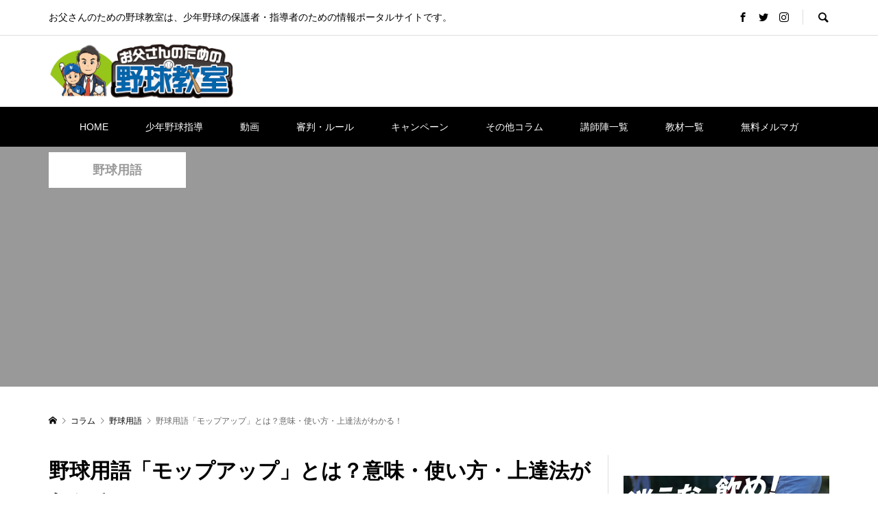

--- FILE ---
content_type: text/html; charset=UTF-8
request_url: https://www.xn--0et88ccz6awh1a.biz/the_term/5086.html
body_size: 32973
content:
<!DOCTYPE html>
<html lang="ja"
	prefix="og: https://ogp.me/ns#" >
<head prefix="og: http://ogp.me/ns# fb: http://ogp.me/ns/fb#">
<meta charset="UTF-8">

<meta name="viewport" content="width=device-width">
<!-- Google Tag Manager -->

<!-- End Google Tag Manager -->

<style id="jetpack-boost-critical-css">@media all{@charset "UTF-8";.aligncenter{clear:both}.screen-reader-text{border:0;clip:rect(1px,1px,1px,1px);-webkit-clip-path:inset(50%);clip-path:inset(50%);height:1px;margin:-1px;overflow:hidden;padding:0;position:absolute;width:1px;word-wrap:normal!important}}@media all{.wp-video{max-width:100%;height:auto}video.wp-video-shortcode{max-width:100%;display:inline-block}}@media all{@charset "UTF-8";*{-webkit-box-sizing:border-box;-moz-box-sizing:border-box;-ms-box-sizing:border-box;-o-box-sizing:border-box;box-sizing:border-box}a,article,aside,body,div,form,h1,h2,h3,header,html,i,iframe,img,label,li,nav,p,span,strong,time,ul,video{margin:0;padding:0;border:0;outline:0;font-size:100%;font-weight:400;vertical-align:baseline}video{display:inline-block;max-width:100%}html{overflow-y:scroll;-webkit-text-size-adjust:100%;-ms-text-size-adjust:100%}ul{list-style:none}input{outline:0;font-size:100%}input{-webkit-appearance:none;border-radius:0}img{-ms-interpolation-mode:bicubic}body{background:#fff;color:#000;font-size:14px;line-height:1;min-width:1280px;overflow-x:hidden;position:relative;-webkit-font-smoothing:antialiased}a{color:#000;text-decoration:none}strong{font-weight:700}i{font-style:italic}img{vertical-align:bottom}@font-face{font-family:design_plus;font-weight:400;font-style:normal}.l-header{position:relative;width:100%;z-index:999}.l-header__bar{background:rgba(255,255,255,.8);position:relative;width:100%;z-index:998}.l-inner{margin-left:auto;margin-right:auto;position:relative;width:88.8888%;max-width:1200px}.l-primary{-webkit-box-flex:1;-moz-box-flex:1;-ms-flex-positive:1;-webkit-flex-grow:1;-moz-flex-grow:1;-ms-flex-grow:1;flex-grow:1}.l-secondary__inner{width:300px}.l-2columns{display:-webkit-box;display:-webkit-flex;display:-ms-flexbox;display:flex}.l-layout-type2 .l-secondary{border-left:1px solid #ddd;padding-left:22px;margin-left:22px}.l-layout-type2 .l-secondary{-webkit-order:1;-ms-order:1;order:1}#site_loader_overlay{background:#fff;opacity:1;position:fixed;bottom:0;left:0;right:0;top:0;width:100%;height:100%;z-index:99999}.c-load--type1{width:48px;height:48px;font-size:10px;text-indent:-9999em;position:fixed;top:0;left:0;right:0;bottom:0;margin:auto;border-radius:50%}.c-menu-button{display:none;position:absolute;top:0;right:0;text-align:center}.c-menu-button::before{content:"\f0c9";font-family:design_plus;font-size:30px}.c-search-button{display:block;text-align:center}.c-search-button::before{content:"\e915";font-family:design_plus;font-size:18px}.c-breadcrumb__item{display:inline}.c-breadcrumb__item--home a::before{content:"\e90c";font-family:design_plus}.c-breadcrumb__item--home span{display:none}.c-entry-nav__item a span{display:block;max-height:100%;overflow:hidden}.c-share__icn{font-family:design_plus!important;font-style:normal;font-variant:normal;font-weight:400;line-height:1;speak:none;text-transform:none;-moz-osx-font-smoothing:grayscale;-webkit-font-smoothing:antialiased}.c-share__icn--facebook::before{content:"\e902"}.c-share__icn--feedly::before{content:"\e907"}.c-share__icn--hatebu::before{content:"\e908"}.c-share__icn--pinterest::before{content:"\e905"}.c-share__icn--pocket::before{content:"\e90a"}.c-share__icn--rss::before{content:"\e90b"}.c-share__icn--twitter::before{content:"\e904"}.c-share--sm{line-height:25px;min-width:27px}.c-share--sm .c-share__btn{margin-bottom:5px;margin-right:5px}.c-share--sm a{padding:1px 5px 0}.c-share--sm .c-share__icn{font-size:1.3em;position:relative;top:3px;text-shadow:1px 1px 0 rgba(255,255,255,.1)}.c-share--sm .c-share__title{line-height:20px;margin:0 3px 0 2px}.c-share--color a{color:#fff}.c-share--color .c-share__btn--twitter a{background-color:#55acee}.c-share--color .c-share__btn--facebook a{background-color:#35629a}.c-share--color .c-share__btn--hatebu a{background-color:#3c7dd1}.c-share--color .c-share__btn--pocket a{background-color:#ee4056}.c-share--color .c-share__btn--rss a{background-color:#ffb53c}.c-share--color .c-share__btn--feedly a{background-color:#6cc655}.c-share--color .c-share__btn--pinterest a{background-color:#d4121c}.c-share__btn{float:left;font-size:12px;text-align:center}.c-share__btn a{border-radius:2px;box-shadow:0 1px 0 rgba(0,0,0,.03);display:block}@media only screen and (max-width:767px){.c-share--sm .c-share__icn{left:1px}.c-share--sm .c-share__title{display:none}}.p-header__top{border-bottom:1px solid #ddd}.p-header-description{float:left;line-height:50px}.p-header__top .p-social-nav{float:left;line-height:50px;position:relative}.p-header-search{float:right}.p-social-nav+.p-header-search{margin-left:20px;padding-left:1px;position:relative}.p-social-nav+.p-header-search::before{border-left:1px solid #ddd;content:'';display:block;height:22px;position:absolute;top:14px;left:0}.p-header-search .p-search-button{float:right;line-height:50px;padding-left:20px;height:50px}.p-header-search form{float:left;margin:10px 0;overflow:hidden;width:0}.p-header-search__input{background:#eee;border:0;line-height:30px;height:30px;padding:0 18px;width:250px}.p-header-search--mobile{display:none!important}.p-logo a{color:#000}.p-header__logo--mobile{display:none}.p-header__logo.has-ad .l-inner{display:-webkit-box;display:-webkit-flex;display:-ms-flexbox;display:flex;-webkit-box-align:center;-ms-flex-align:center;-ms-grid-row-align:center;-webkit-align-items:center;align-items:center;-webkit-box-pack:justify;-moz-box-pack:justify;-ms-flex-pack:justify;-webkit-justify-content:space-between;justify-content:space-between}.p-header__logo .p-logo{line-height:1.2;padding:30px 0;-webkit-flex-shrink:0;-moz-flex-shrink:0;-ms-flex-shrink:0;flex-shrink:0}.p-header__logo .p-logo img{display:block;max-width:100%;height:auto}.p-header__ad{float:right;padding:18px 0 18px 20px}.p-header__gnav{border-top:1px solid #ddd}.p-global-nav{font-size:14px;position:relative;text-align:center}.p-global-nav>li{display:inline-block;line-height:58px}.p-global-nav>li>a{display:inline-block;font-weight:500;padding-left:25px;padding-right:25px}.p-global-nav>li.menu-item-has-children>.sub-menu{border-top:6px solid #999;top:100%;left:0}.p-global-nav a{display:block}.p-global-nav .menu-item-has-children{position:relative}.p-global-nav .sub-menu{background:#000;line-height:1.4;visibility:hidden;opacity:0;position:absolute;top:0;left:100%;z-index:1;-webkit-transform:translate3d(0,-6px,0);-moz-transform:translate3d(0,-6px,0);-ms-transform:translate3d(0,-6px,0);transform:translate3d(0,-6px,0)}.p-global-nav .sub-menu a{color:#fff!important;min-height:54px;padding:18px 22px 17px;width:240px;text-align:left}.p-global-nav .menu-megamenu .sub-menu{display:none}.p-megamenu{display:block;font-size:14px;opacity:0;min-width:1280px;position:absolute;left:0;top:-300px;visibility:hidden;width:100%;z-index:997;-webkit-transform:translate3d(0,-21px,0);-moz-transform:translate3d(0,-21px,0);-ms-transform:translate3d(0,-21px,0);transform:translate3d(0,-21px,0)}.p-megamenu__bg{background:#000}.p-megamenu>ul{border-top:6px solid #999}.p-megamenu a{color:#fff!important;display:block;line-height:1.8;text-align:center}.p-megamenu--type4 ul{display:-webkit-box;display:-webkit-flex;display:-ms-flexbox;display:flex;-webkit-flex-wrap:wrap;-ms-flex-wrap:wrap;flex-wrap:wrap}.p-megamenu--type4 li{height:54px;position:relative;width:20%}.p-megamenu--type4 a{height:100%;line-height:1.31;overflow:hidden;width:100%}.p-megamenu--type4 a span{position:absolute;left:50%;top:50%;-webkit-transform:translate3d(-50%,-50%,0);-moz-transform:translate3d(-50%,-50%,0);-ms-transform:translate3d(-50%,-50%,0);transform:translate3d(-50%,-50%,0)}.p-header-band{background:#000;color:#fff;font-size:18px;padding-top:8px}.p-header-band__inner{display:-webkit-box;display:-webkit-flex;display:-ms-flexbox;display:flex}.p-header-band__item{display:-webkit-box;display:-webkit-flex;display:-ms-flexbox;display:flex;-webkit-box-align:center;-ms-flex-align:center;-ms-grid-row-align:center;-webkit-align-items:center;align-items:center;min-height:52px}.p-header-band__item a{display:block;color:#fff;font-weight:700;line-height:1.31;min-width:200px;padding:0 20px;text-align:center}.p-header-band__item.is-active{background:#fff;color:#000}.p-header-band__item.is-active a{color:#000}.p-breadcrumb{color:#666;margin-top:37px;margin-bottom:38px}.p-breadcrumb__inner{font-size:12px;line-height:2}.p-breadcrumb__item{padding-right:0}.p-breadcrumb__item+.p-breadcrumb__item::before{content:"\e910";display:inline-block;font-family:design_plus;font-size:10px;margin-left:2px;margin-right:2px}.p-footer__logo .p-logo{line-height:1.2;-webkit-flex-shrink:0;-moz-flex-shrink:0;-ms-flex-shrink:0;flex-shrink:0}.p-footer__logo .p-logo img{display:block;max-width:100%;height:auto}.p-logo__footer--mobile{display:none}.p-pagetop{display:none;position:fixed;bottom:0;right:0;z-index:90}.p-pagetop a{background:#333;color:#fff;display:block;height:60px;line-height:60px;text-align:center;width:60px}.p-pagetop a::after{content:"\e911";font-family:design_plus;font-size:14px;margin:auto;top:0;right:0;bottom:0;left:0}.p-float-category{font-size:12px;position:absolute;top:0;left:0;z-index:5}.p-float-category span{background:#999;color:#fff;display:inline-block;line-height:30px;min-width:100px;text-align:center;padding:0 8px}.p-article__date::before{content:"\e94e";display:inline-block;font-family:design_plus;margin-right:5px}.p-article-slider__item{overflow:hidden;position:relative}.p-article-slider__item:nth-child(n+2){display:none}.p-article-slider__item-thumbnail{padding-top:70%;overflow:hidden;position:relative}.p-article-slider__item-thumbnail img{display:block;height:100%;width:100%;object-fit:cover;position:absolute;left:0;top:0}.p-article-slider__item-info{padding:60px 30px 30px;width:100%;position:absolute;bottom:0;background:-webkit-linear-gradient(top,rgba(0,0,0,0) 0,#000 100%);background:-moz-linear-gradient(top,rgba(0,0,0,0) 0,#000 100%);background:linear-gradient(to bottom,rgba(0,0,0,0) 0,#000 100%)}.p-article-slider__item-info .p-article__title,.p-article-slider__item-title{color:#fff;font-size:14px;font-weight:700;line-height:1.6;opacity:1!important}.l-primary{overflow:hidden;min-width:0;min-height:0}.p-footer-blog__item-info{max-height:100%;padding-bottom:22px;padding-top:44px}.p-footer-blog__item-info .p-article__title{min-height:3.2em}.p-entry__header{border-bottom:1px solid #ddd;margin-bottom:40px;padding-bottom:40px}.p-entry__header>:last-child{margin-bottom:0}.p-entry__title{font-size:24px;font-weight:700;line-height:1.5;margin-bottom:0}.p-entry__meta-top{color:#999;font-size:12px;line-height:1.8;margin-top:16px}.p-entry__meta-top li{display:inline-block;margin-right:10px}.p-entry__meta-top li:last-child{margin-right:0}.p-entry__body{color:#666;line-height:2;margin-bottom:40px}.p-entry__share{margin-bottom:25px}.p-entry__related-item__thumbnail img{display:block;height:100%;width:100%;object-fit:cover;position:absolute;left:0;top:0}.p-social-nav__item{display:inline-block;margin-right:16px}.p-social-nav__item:last-child{margin-right:0}.p-social-nav__item a::before{font-family:design_plus}.p-social-nav__item--facebook a::before{content:"\e902"}.p-social-nav__item--twitter a::before{content:"\e904"}.p-social-nav__item--instagram a::before{content:"\ea92"}.p-widget{margin-bottom:30px;font-size:14px;line-height:1.6}.p-widget__title{font-size:18px;font-weight:700;line-height:1.31;margin-bottom:13px}.p-widget img{display:block;height:auto;max-width:100%}.p-widget .screen-reader-text{display:none}.p-widget-list__item-thumbnail img{display:block;width:100%;height:100%;object-fit:cover}.p-widget-list__type1 .p-widget-list__item-thumbnail img{position:absolute;top:0;left:0}.p-widget-list__type2 .p-widget-list__item-thumbnail img{position:absolute;top:0;left:0}.p-entry__body .alignleft{float:left}.p-entry__body .aligncenter{display:table;margin-left:auto;margin-right:auto;margin-bottom:7px}.p-entry__body img.alignleft{margin:7px 24px 7px 0}.p-entry__body img.aligncenter{margin-top:7px;margin-bottom:7px}.p-entry__body p{line-height:2;margin-bottom:2em}.p-entry__body .size-full,.p-entry__body img,.p-entry__body img[class*=align],.p-entry__body img[class*=wp-image-]{max-width:100%;height:auto}.u-clearfix::after{clear:both;content:" ";display:table}.u-right{float:right}.ytube iframe{position:absolute;top:0;right:0;width:100%!important;height:100%!important}}@media all{@media (max-width:500px){.p-logo.p-logo__header--mobile.p-logo__header--retina a img{object-fit:contain;width:50%}.l-header__bar--mobile{background-color:rgba(0,0,0,.6)!important}.l-header a,.p-global-nav>li>a{color:#fff!important}.textwidget.custom-html-widget a img{text-align:center;margin:0 auto}}}@media all{@charset "UTF-8";body{min-width:320px}@media only screen and (max-width:991px){.l-header{height:60px;position:relative;z-index:999}.l-header__bar{position:static}.l-header__bar--mobile{background:#fff;height:60px}}@media only screen and (max-width:767px){.p-footer-blog__item-info .p-article__title{font-size:12px}}@media only screen and (max-width:991px){.l-2columns{display:block}.l-secondary{border:0!important;margin:40px 0 0 0!important;padding:0!important}.l-secondary__inner{width:100%}.l-primary+.l-secondary{border-top:1px solid #ddd!important;margin-top:25px!important;padding-top:25px!important}}@media only screen and (max-width:767px){.c-load--type1{width:30px;height:30px}}@media only screen and (max-width:991px){.c-menu-button{display:block}}@media only screen and (max-width:767px){.c-entry-nav__item a span{display:none}}@media only screen and (max-width:991px){.c-share__btn{margin-bottom:5px}}@media only screen and (max-width:991px){.p-header__logo,.p-header__top{display:none}.p-header__logo--mobile{display:block}.p-header__logo--mobile .p-logo{line-height:60px;max-height:60px;overflow:hidden;padding:0 60px 0 10px}.p-header__logo--mobile .p-logo img{vertical-align:middle}}@media only screen and (max-width:991px){.p-header-search--mobile{display:inherit!important;padding:12px 22px;line-height:1!important}.p-header-search--mobile form{position:relative}.p-header-search__input{border:1px solid #ddd;height:40px;line-height:40px;padding:0 40px 0 18px;width:100%}.p-header-search__submit{width:40px;height:40px;line-height:40px;text-align:center;font-family:design_plus;font-size:16px;color:#000;background:0 0;border:none;position:absolute;top:0;right:0}}@media only screen and (max-width:991px){.p-menu-button{width:60px;height:60px;padding-top:16px;font-size:9px;line-height:12px}}@media only screen and (min-width:992px){.p-global-nav{display:block!important}}@media only screen and (max-width:991px){.p-header__gnav{border-top:none}.p-global-nav{display:none;width:100%;max-height:calc(100vh - 60px);overflow:auto;text-align:left;position:absolute;top:60px;left:0;z-index:10000}.p-global-nav>li{display:block;line-height:1.4}.p-global-nav>li>a{display:block;padding:13px 41px 13px 22px}.p-global-nav a{display:block;color:#fff!important;background:0 0!important;font-size:13px;line-height:1.4;position:relative}.p-global-nav .menu-item-has-children>a>span::before{color:#fff;content:'\e90e';font-family:design_plus;line-height:24px;display:block;margin:auto;position:absolute;top:0;right:17px;bottom:0;text-align:center;width:24px;height:24px}.p-global-nav .sub-menu{background:0 0!important;border:none!important;display:none;opacity:1;margin:0!important;position:static;visibility:visible;width:100%;-webkit-transform:none;-moz-transform:none;-ms-transform:none;transform:none}.p-global-nav .sub-menu li{padding-left:1em}.p-global-nav .sub-menu a{min-height:1.4em;padding:13px 41px 13px 22px;width:100%}}.p-megamenu{min-width:auto}@media only screen and (max-width:991px){.p-megamenu{display:none!important}}@media only screen and (max-width:991px){.p-header-band{font-size:16px}.p-header-band__item{min-height:42px}.p-header-band__item a{min-width:120px}}@media only screen and (max-width:991px){.p-breadcrumb{margin-top:12px;margin-bottom:33px}.p-breadcrumb__inner{font-size:10px;line-height:2}.p-breadcrumb__item+.p-breadcrumb__item::before{font-size:8px}}@media only screen and (max-width:991px){.p-logo__footer{display:none}.p-logo__footer--mobile{display:block;margin-bottom:10px}.p-logo__footer--mobile img{margin-left:auto;margin-right:auto}}@media only screen and (max-width:991px){.p-pagetop a{height:50px;line-height:50px;width:50px}}@media only screen and (max-width:991px){.p-article-slider__item-info{padding:44px 22px 22px}}@media only screen and (max-width:767px){.p-article-slider__item-info{padding:44px 14px 10px}}@media only screen and (max-width:991px){.l-primary{overflow:visible}}@media only screen and (max-width:991px){.p-entry__header{margin-bottom:28px;padding-bottom:35px}.p-entry__title{font-size:18px}.p-entry__meta-top{margin-top:11px}.p-entry__body{font-size:14px;line-height:2;margin-bottom:40px}.p-entry__share{margin-bottom:35px}.p-entry__header+.p-entry__share{margin-top:-10px;margin-bottom:22px}}@media only screen and (max-width:767px){.p-entry__meta-top li{margin-right:5px}}@media only screen and (max-width:991px){.p-widget{margin-bottom:40px}.p-widget__title{font-size:16px;margin-bottom:17px}}@media only screen and (max-width:991px){.u-hidden-sm{display:none}}@media only screen and (max-width:767px){.u-hidden-xs{display:none}}}@media all{.screen-reader-text{border:0;clip:rect(1px,1px,1px,1px);-webkit-clip-path:inset(50%);clip-path:inset(50%);height:1px;margin:-1px;overflow:hidden;padding:0;position:absolute!important;width:1px;word-wrap:normal!important}.screen-reader-text{border:0;clip:rect(1px,1px,1px,1px);-webkit-clip-path:inset(50%);clip-path:inset(50%);height:1px;margin:-1px;overflow:hidden;padding:0;position:absolute!important;width:1px;word-wrap:normal!important}}</style><title>野球用語「モップアップ」とは？意味・使い方・上達法がわかる！ | お父さんのための野球教室</title>

		<!-- All in One SEO 4.1.8 -->
		<meta name="description" content="野球用語「モップアップ」の意味＆使い方は？この記事ではモップアップ関連の“野球上達法”も紹介！実は、「モップアップ」には、こんなにも“深い意味”があったんです↓" />
		<meta name="robots" content="max-snippet:-1, max-image-preview:large, max-video-preview:-1" />
		<meta name="google-site-verification" content="TayE-z7SBj2xHBb2xS4sNd8D58mVse1OjnXWbtYWZ9w" />
		<meta name="keywords" content="野球,野球用語,意味,語源,由来,英語,モップアップ" />
		<link rel="canonical" href="https://www.xn--0et88ccz6awh1a.biz/the_term/5086.html" />
		<meta property="og:locale" content="ja_JP" />
		<meta property="og:site_name" content="少年野球の指導法" />
		<meta property="og:type" content="article" />
		<meta property="og:title" content="野球用語「モップアップ」とは？意味・使い方・上達法がわかる！ | お父さんのための野球教室" />
		<meta property="og:description" content="野球用語「モップアップ」の意味＆使い方は？この記事ではモップアップ関連の“野球上達法”も紹介！実は、「モップアップ」には、こんなにも“深い意味”があったんです↓" />
		<meta property="og:url" content="https://www.xn--0et88ccz6awh1a.biz/the_term/5086.html" />
		<meta property="og:image" content="https://www.xn--0et88ccz6awh1a.biz/wp/wp-content/uploads/2020/07/スライド2-2.jpg" />
		<meta property="og:image:secure_url" content="https://www.xn--0et88ccz6awh1a.biz/wp/wp-content/uploads/2020/07/スライド2-2.jpg" />
		<meta property="og:image:width" content="1280" />
		<meta property="og:image:height" content="720" />
		<meta property="article:published_time" content="2020-07-29T11:28:58+00:00" />
		<meta property="article:modified_time" content="2021-06-28T01:36:19+00:00" />
		<meta name="twitter:card" content="summary_large_image" />
		<meta name="twitter:site" content="@BaseballOtousan" />
		<meta name="twitter:title" content="野球用語「モップアップ」とは？意味・使い方・上達法がわかる！ | お父さんのための野球教室" />
		<meta name="twitter:description" content="野球用語「モップアップ」の意味＆使い方は？この記事ではモップアップ関連の“野球上達法”も紹介！実は、「モップアップ」には、こんなにも“深い意味”があったんです↓" />
		<meta name="twitter:image" content="https://www.xn--0et88ccz6awh1a.biz/wp/wp-content/uploads/2020/07/スライド2-2.jpg" />
		
		
		
		
		<!-- All in One SEO -->

<link rel="alternate" type="application/rss+xml" title="お父さんのための野球教室 &raquo; 野球用語「モップアップ」とは？意味・使い方・上達法がわかる！ のコメントのフィード" href="https://www.xn--0et88ccz6awh1a.biz/the_term/5086.html/feed" />
<noscript><link rel='stylesheet' id='wp-block-library-css' href='https://www.xn--0et88ccz6awh1a.biz/wp/wp-includes/css/dist/block-library/style.min.css?ver=6.1.9' type='text/css' media='all' />
</noscript><link rel='stylesheet' id='wp-block-library-css' href='https://www.xn--0et88ccz6awh1a.biz/wp/wp-includes/css/dist/block-library/style.min.css?ver=6.1.9' type='text/css' media="not all" data-media="all" onload="this.media=this.dataset.media; delete this.dataset.media; this.removeAttribute( 'onload' );" />
<style id='wp-block-library-inline-css' type='text/css'>
.has-text-align-justify{text-align:justify;}
</style>
<noscript><link rel='stylesheet' id='mediaelement-css' href='https://www.xn--0et88ccz6awh1a.biz/wp/wp-includes/js/mediaelement/mediaelementplayer-legacy.min.css?ver=4.2.17' type='text/css' media='all' />
</noscript><link rel='stylesheet' id='mediaelement-css' href='https://www.xn--0et88ccz6awh1a.biz/wp/wp-includes/js/mediaelement/mediaelementplayer-legacy.min.css?ver=4.2.17' type='text/css' media="not all" data-media="all" onload="this.media=this.dataset.media; delete this.dataset.media; this.removeAttribute( 'onload' );" />
<noscript><link rel='stylesheet' id='wp-mediaelement-css' href='https://www.xn--0et88ccz6awh1a.biz/wp/wp-includes/js/mediaelement/wp-mediaelement.min.css?ver=6.1.9' type='text/css' media='all' />
</noscript><link rel='stylesheet' id='wp-mediaelement-css' href='https://www.xn--0et88ccz6awh1a.biz/wp/wp-includes/js/mediaelement/wp-mediaelement.min.css?ver=6.1.9' type='text/css' media="not all" data-media="all" onload="this.media=this.dataset.media; delete this.dataset.media; this.removeAttribute( 'onload' );" />
<noscript><link rel='stylesheet' id='classic-theme-styles-css' href='https://www.xn--0et88ccz6awh1a.biz/wp/wp-includes/css/classic-themes.min.css?ver=1' type='text/css' media='all' />
</noscript><link rel='stylesheet' id='classic-theme-styles-css' href='https://www.xn--0et88ccz6awh1a.biz/wp/wp-includes/css/classic-themes.min.css?ver=1' type='text/css' media="not all" data-media="all" onload="this.media=this.dataset.media; delete this.dataset.media; this.removeAttribute( 'onload' );" />
<style id='global-styles-inline-css' type='text/css'>
body{--wp--preset--color--black: #000000;--wp--preset--color--cyan-bluish-gray: #abb8c3;--wp--preset--color--white: #ffffff;--wp--preset--color--pale-pink: #f78da7;--wp--preset--color--vivid-red: #cf2e2e;--wp--preset--color--luminous-vivid-orange: #ff6900;--wp--preset--color--luminous-vivid-amber: #fcb900;--wp--preset--color--light-green-cyan: #7bdcb5;--wp--preset--color--vivid-green-cyan: #00d084;--wp--preset--color--pale-cyan-blue: #8ed1fc;--wp--preset--color--vivid-cyan-blue: #0693e3;--wp--preset--color--vivid-purple: #9b51e0;--wp--preset--gradient--vivid-cyan-blue-to-vivid-purple: linear-gradient(135deg,rgba(6,147,227,1) 0%,rgb(155,81,224) 100%);--wp--preset--gradient--light-green-cyan-to-vivid-green-cyan: linear-gradient(135deg,rgb(122,220,180) 0%,rgb(0,208,130) 100%);--wp--preset--gradient--luminous-vivid-amber-to-luminous-vivid-orange: linear-gradient(135deg,rgba(252,185,0,1) 0%,rgba(255,105,0,1) 100%);--wp--preset--gradient--luminous-vivid-orange-to-vivid-red: linear-gradient(135deg,rgba(255,105,0,1) 0%,rgb(207,46,46) 100%);--wp--preset--gradient--very-light-gray-to-cyan-bluish-gray: linear-gradient(135deg,rgb(238,238,238) 0%,rgb(169,184,195) 100%);--wp--preset--gradient--cool-to-warm-spectrum: linear-gradient(135deg,rgb(74,234,220) 0%,rgb(151,120,209) 20%,rgb(207,42,186) 40%,rgb(238,44,130) 60%,rgb(251,105,98) 80%,rgb(254,248,76) 100%);--wp--preset--gradient--blush-light-purple: linear-gradient(135deg,rgb(255,206,236) 0%,rgb(152,150,240) 100%);--wp--preset--gradient--blush-bordeaux: linear-gradient(135deg,rgb(254,205,165) 0%,rgb(254,45,45) 50%,rgb(107,0,62) 100%);--wp--preset--gradient--luminous-dusk: linear-gradient(135deg,rgb(255,203,112) 0%,rgb(199,81,192) 50%,rgb(65,88,208) 100%);--wp--preset--gradient--pale-ocean: linear-gradient(135deg,rgb(255,245,203) 0%,rgb(182,227,212) 50%,rgb(51,167,181) 100%);--wp--preset--gradient--electric-grass: linear-gradient(135deg,rgb(202,248,128) 0%,rgb(113,206,126) 100%);--wp--preset--gradient--midnight: linear-gradient(135deg,rgb(2,3,129) 0%,rgb(40,116,252) 100%);--wp--preset--duotone--dark-grayscale: url('#wp-duotone-dark-grayscale');--wp--preset--duotone--grayscale: url('#wp-duotone-grayscale');--wp--preset--duotone--purple-yellow: url('#wp-duotone-purple-yellow');--wp--preset--duotone--blue-red: url('#wp-duotone-blue-red');--wp--preset--duotone--midnight: url('#wp-duotone-midnight');--wp--preset--duotone--magenta-yellow: url('#wp-duotone-magenta-yellow');--wp--preset--duotone--purple-green: url('#wp-duotone-purple-green');--wp--preset--duotone--blue-orange: url('#wp-duotone-blue-orange');--wp--preset--font-size--small: 13px;--wp--preset--font-size--medium: 20px;--wp--preset--font-size--large: 36px;--wp--preset--font-size--x-large: 42px;--wp--preset--spacing--20: 0.44rem;--wp--preset--spacing--30: 0.67rem;--wp--preset--spacing--40: 1rem;--wp--preset--spacing--50: 1.5rem;--wp--preset--spacing--60: 2.25rem;--wp--preset--spacing--70: 3.38rem;--wp--preset--spacing--80: 5.06rem;}:where(.is-layout-flex){gap: 0.5em;}body .is-layout-flow > .alignleft{float: left;margin-inline-start: 0;margin-inline-end: 2em;}body .is-layout-flow > .alignright{float: right;margin-inline-start: 2em;margin-inline-end: 0;}body .is-layout-flow > .aligncenter{margin-left: auto !important;margin-right: auto !important;}body .is-layout-constrained > .alignleft{float: left;margin-inline-start: 0;margin-inline-end: 2em;}body .is-layout-constrained > .alignright{float: right;margin-inline-start: 2em;margin-inline-end: 0;}body .is-layout-constrained > .aligncenter{margin-left: auto !important;margin-right: auto !important;}body .is-layout-constrained > :where(:not(.alignleft):not(.alignright):not(.alignfull)){max-width: var(--wp--style--global--content-size);margin-left: auto !important;margin-right: auto !important;}body .is-layout-constrained > .alignwide{max-width: var(--wp--style--global--wide-size);}body .is-layout-flex{display: flex;}body .is-layout-flex{flex-wrap: wrap;align-items: center;}body .is-layout-flex > *{margin: 0;}:where(.wp-block-columns.is-layout-flex){gap: 2em;}.has-black-color{color: var(--wp--preset--color--black) !important;}.has-cyan-bluish-gray-color{color: var(--wp--preset--color--cyan-bluish-gray) !important;}.has-white-color{color: var(--wp--preset--color--white) !important;}.has-pale-pink-color{color: var(--wp--preset--color--pale-pink) !important;}.has-vivid-red-color{color: var(--wp--preset--color--vivid-red) !important;}.has-luminous-vivid-orange-color{color: var(--wp--preset--color--luminous-vivid-orange) !important;}.has-luminous-vivid-amber-color{color: var(--wp--preset--color--luminous-vivid-amber) !important;}.has-light-green-cyan-color{color: var(--wp--preset--color--light-green-cyan) !important;}.has-vivid-green-cyan-color{color: var(--wp--preset--color--vivid-green-cyan) !important;}.has-pale-cyan-blue-color{color: var(--wp--preset--color--pale-cyan-blue) !important;}.has-vivid-cyan-blue-color{color: var(--wp--preset--color--vivid-cyan-blue) !important;}.has-vivid-purple-color{color: var(--wp--preset--color--vivid-purple) !important;}.has-black-background-color{background-color: var(--wp--preset--color--black) !important;}.has-cyan-bluish-gray-background-color{background-color: var(--wp--preset--color--cyan-bluish-gray) !important;}.has-white-background-color{background-color: var(--wp--preset--color--white) !important;}.has-pale-pink-background-color{background-color: var(--wp--preset--color--pale-pink) !important;}.has-vivid-red-background-color{background-color: var(--wp--preset--color--vivid-red) !important;}.has-luminous-vivid-orange-background-color{background-color: var(--wp--preset--color--luminous-vivid-orange) !important;}.has-luminous-vivid-amber-background-color{background-color: var(--wp--preset--color--luminous-vivid-amber) !important;}.has-light-green-cyan-background-color{background-color: var(--wp--preset--color--light-green-cyan) !important;}.has-vivid-green-cyan-background-color{background-color: var(--wp--preset--color--vivid-green-cyan) !important;}.has-pale-cyan-blue-background-color{background-color: var(--wp--preset--color--pale-cyan-blue) !important;}.has-vivid-cyan-blue-background-color{background-color: var(--wp--preset--color--vivid-cyan-blue) !important;}.has-vivid-purple-background-color{background-color: var(--wp--preset--color--vivid-purple) !important;}.has-black-border-color{border-color: var(--wp--preset--color--black) !important;}.has-cyan-bluish-gray-border-color{border-color: var(--wp--preset--color--cyan-bluish-gray) !important;}.has-white-border-color{border-color: var(--wp--preset--color--white) !important;}.has-pale-pink-border-color{border-color: var(--wp--preset--color--pale-pink) !important;}.has-vivid-red-border-color{border-color: var(--wp--preset--color--vivid-red) !important;}.has-luminous-vivid-orange-border-color{border-color: var(--wp--preset--color--luminous-vivid-orange) !important;}.has-luminous-vivid-amber-border-color{border-color: var(--wp--preset--color--luminous-vivid-amber) !important;}.has-light-green-cyan-border-color{border-color: var(--wp--preset--color--light-green-cyan) !important;}.has-vivid-green-cyan-border-color{border-color: var(--wp--preset--color--vivid-green-cyan) !important;}.has-pale-cyan-blue-border-color{border-color: var(--wp--preset--color--pale-cyan-blue) !important;}.has-vivid-cyan-blue-border-color{border-color: var(--wp--preset--color--vivid-cyan-blue) !important;}.has-vivid-purple-border-color{border-color: var(--wp--preset--color--vivid-purple) !important;}.has-vivid-cyan-blue-to-vivid-purple-gradient-background{background: var(--wp--preset--gradient--vivid-cyan-blue-to-vivid-purple) !important;}.has-light-green-cyan-to-vivid-green-cyan-gradient-background{background: var(--wp--preset--gradient--light-green-cyan-to-vivid-green-cyan) !important;}.has-luminous-vivid-amber-to-luminous-vivid-orange-gradient-background{background: var(--wp--preset--gradient--luminous-vivid-amber-to-luminous-vivid-orange) !important;}.has-luminous-vivid-orange-to-vivid-red-gradient-background{background: var(--wp--preset--gradient--luminous-vivid-orange-to-vivid-red) !important;}.has-very-light-gray-to-cyan-bluish-gray-gradient-background{background: var(--wp--preset--gradient--very-light-gray-to-cyan-bluish-gray) !important;}.has-cool-to-warm-spectrum-gradient-background{background: var(--wp--preset--gradient--cool-to-warm-spectrum) !important;}.has-blush-light-purple-gradient-background{background: var(--wp--preset--gradient--blush-light-purple) !important;}.has-blush-bordeaux-gradient-background{background: var(--wp--preset--gradient--blush-bordeaux) !important;}.has-luminous-dusk-gradient-background{background: var(--wp--preset--gradient--luminous-dusk) !important;}.has-pale-ocean-gradient-background{background: var(--wp--preset--gradient--pale-ocean) !important;}.has-electric-grass-gradient-background{background: var(--wp--preset--gradient--electric-grass) !important;}.has-midnight-gradient-background{background: var(--wp--preset--gradient--midnight) !important;}.has-small-font-size{font-size: var(--wp--preset--font-size--small) !important;}.has-medium-font-size{font-size: var(--wp--preset--font-size--medium) !important;}.has-large-font-size{font-size: var(--wp--preset--font-size--large) !important;}.has-x-large-font-size{font-size: var(--wp--preset--font-size--x-large) !important;}
.wp-block-navigation a:where(:not(.wp-element-button)){color: inherit;}
:where(.wp-block-columns.is-layout-flex){gap: 2em;}
.wp-block-pullquote{font-size: 1.5em;line-height: 1.6;}
</style>
<noscript><link rel='stylesheet' id='contact-form-7-css' href='https://www.xn--0et88ccz6awh1a.biz/wp/wp-content/plugins/contact-form-7/includes/css/styles.css?ver=5.5.6' type='text/css' media='all' />
</noscript><link rel='stylesheet' id='contact-form-7-css' href='https://www.xn--0et88ccz6awh1a.biz/wp/wp-content/plugins/contact-form-7/includes/css/styles.css?ver=5.5.6' type='text/css' media="not all" data-media="all" onload="this.media=this.dataset.media; delete this.dataset.media; this.removeAttribute( 'onload' );" />
<noscript><link rel='stylesheet' id='chld_thm_cfg_parent-css' href='https://www.xn--0et88ccz6awh1a.biz/wp/wp-content/themes/rumble_tcd058/style.css?ver=6.1.9' type='text/css' media='all' />
</noscript><link rel='stylesheet' id='chld_thm_cfg_parent-css' href='https://www.xn--0et88ccz6awh1a.biz/wp/wp-content/themes/rumble_tcd058/style.css?ver=6.1.9' type='text/css' media="not all" data-media="all" onload="this.media=this.dataset.media; delete this.dataset.media; this.removeAttribute( 'onload' );" />
<noscript><link rel='stylesheet' id='rumble-style-css' href='https://www.xn--0et88ccz6awh1a.biz/wp/wp-content/themes/rumble_tcd058-child/style.css?ver=1.3.1585788681' type='text/css' media='all' />
</noscript><link rel='stylesheet' id='rumble-style-css' href='https://www.xn--0et88ccz6awh1a.biz/wp/wp-content/themes/rumble_tcd058-child/style.css?ver=1.3.1585788681' type='text/css' media="not all" data-media="all" onload="this.media=this.dataset.media; delete this.dataset.media; this.removeAttribute( 'onload' );" />
<noscript><link rel='stylesheet' id='rumble-slick-css' href='https://www.xn--0et88ccz6awh1a.biz/wp/wp-content/themes/rumble_tcd058/css/slick.min.css?ver=6.1.9' type='text/css' media='all' />
</noscript><link rel='stylesheet' id='rumble-slick-css' href='https://www.xn--0et88ccz6awh1a.biz/wp/wp-content/themes/rumble_tcd058/css/slick.min.css?ver=6.1.9' type='text/css' media="not all" data-media="all" onload="this.media=this.dataset.media; delete this.dataset.media; this.removeAttribute( 'onload' );" />
<noscript><link rel='stylesheet' id='rumble-responsive-css' href='https://www.xn--0et88ccz6awh1a.biz/wp/wp-content/themes/rumble_tcd058/responsive.css?ver=1.3.1585788681' type='text/css' media='all' />
</noscript><link rel='stylesheet' id='rumble-responsive-css' href='https://www.xn--0et88ccz6awh1a.biz/wp/wp-content/themes/rumble_tcd058/responsive.css?ver=1.3.1585788681' type='text/css' media="not all" data-media="all" onload="this.media=this.dataset.media; delete this.dataset.media; this.removeAttribute( 'onload' );" />
<noscript><link rel='stylesheet' id='a3a3_lazy_load-css' href='//www.xn--0et88ccz6awh1a.biz/wp/wp-content/uploads/sass/a3_lazy_load.min.css?ver=1586422089' type='text/css' media='all' />
</noscript><link rel='stylesheet' id='a3a3_lazy_load-css' href='//www.xn--0et88ccz6awh1a.biz/wp/wp-content/uploads/sass/a3_lazy_load.min.css?ver=1586422089' type='text/css' media="not all" data-media="all" onload="this.media=this.dataset.media; delete this.dataset.media; this.removeAttribute( 'onload' );" />
<noscript><link rel='stylesheet' id='jetpack_css-css' href='https://www.xn--0et88ccz6awh1a.biz/wp/wp-content/plugins/jetpack/css/jetpack.css?ver=10.7.2' type='text/css' media='all' />
</noscript><link rel='stylesheet' id='jetpack_css-css' href='https://www.xn--0et88ccz6awh1a.biz/wp/wp-content/plugins/jetpack/css/jetpack.css?ver=10.7.2' type='text/css' media="not all" data-media="all" onload="this.media=this.dataset.media; delete this.dataset.media; this.removeAttribute( 'onload' );" />


<link rel="https://api.w.org/" href="https://www.xn--0et88ccz6awh1a.biz/wp-json/" /><link rel="alternate" type="application/json" href="https://www.xn--0et88ccz6awh1a.biz/wp-json/wp/v2/posts/5086" /><link rel="EditURI" type="application/rsd+xml" title="RSD" href="https://www.xn--0et88ccz6awh1a.biz/wp/xmlrpc.php?rsd" />
<link rel="wlwmanifest" type="application/wlwmanifest+xml" href="https://www.xn--0et88ccz6awh1a.biz/wp/wp-includes/wlwmanifest.xml" />
<meta name="generator" content="WordPress 6.1.9" />
<link rel='shortlink' href='https://www.xn--0et88ccz6awh1a.biz/?p=5086' />
<link rel="alternate" type="application/json+oembed" href="https://www.xn--0et88ccz6awh1a.biz/wp-json/oembed/1.0/embed?url=https%3A%2F%2Fwww.xn--0et88ccz6awh1a.biz%2Fthe_term%2F5086.html" />
<link rel="alternate" type="text/xml+oembed" href="https://www.xn--0et88ccz6awh1a.biz/wp-json/oembed/1.0/embed?url=https%3A%2F%2Fwww.xn--0et88ccz6awh1a.biz%2Fthe_term%2F5086.html&#038;format=xml" />

		<meta name="jetpack-boost-ready" content="true" />
		<style type='text/css'>img#wpstats{display:none}</style>
	<link rel="shortcut icon" href="https://www.xn--0et88ccz6awh1a.biz/wp/wp-content/uploads/2020/04/icon_b.png">
<style>
.p-tabbar__item.is-active, .p-tabbar__item.is-active a, .p-index-carousel .slick-arrow:hover { color: #000000; }
.p-copyright, .p-tabbar, .p-headline, .p-cb__item-archive-link__button, .p-page-links a:hover, .p-page-links > span, .p-pager__item a:hover, .p-pager__item .current, .p-entry__next-page__link:hover, .p-widget .searchform::after, .p-widget-search .p-widget-search__submit, .p-widget-list__item-rank, .c-comment__form-submit:hover, c-comment__password-protected, .slick-arrow, .c-pw__btn--register, .c-pw__btn { background-color: #000000; }
.p-page-links a:hover, .p-page-links > span, .p-pager__item a:hover, .p-pager__item .current, .p-author-archive .p-headline, .p-cb__item-header { border-color: #000000; }
.c-comment__tab-item.is-active a, .c-comment__tab-item a:hover, .c-comment__tab-item.is-active p { background-color: rgba(0, 0, 0, 0.7); }
.c-comment__tab-item.is-active a:after, .c-comment__tab-item.is-active p:after { border-top-color: rgba(0, 0, 0, 0.7); }
.p-author__box, .p-entry-news__header, .p-page-links a, .p-pager__item a, .p-pager__item span { background-color: #f7f7f7; }
.p-entry__body a { color: #0066bf; }
.p-megamenu__bg, .p-global-nav .sub-menu, .p-megamenu__bg .p-float-native-ad-label__small { background-color: #000000; }
.p-megamenu a, .p-global-nav .sub-menu a { color: #ffffff !important; }
.p-megamenu a:hover, .p-megamenu li.is-active > a, .p-global-nav .sub-menu a:hover, .p-global-nav .sub-menu .current-menu-item > a { background-color: #005a96; color: #ffffff !important; }
.p-megamenu > ul, .p-global-nav > li.menu-item-has-children > .sub-menu { border-color: #005a96; }
.p-native-ad-label, .p-float-native-ad-label, .p-float-native-ad-label__small, .p-article__native-ad-label { background-color: #999999; color: #ffffff; font-size: 11px; }
.p-header-band__item-desc { font-size: 16px; }
@media only screen and (max-width: 991px) { .p-header-band__item-desc { font-size: 14px; } }
.cat-item-113 > a, .cat-item-113 .toggle-children, .p-global-nav > li.menu-term-id-113:hover > a, .p-global-nav > li.menu-term-id-113.current-menu-item > a { color: #999999; }
.p-megamenu-term-id-113 a:hover, .p-megamenu-term-id-113 .p-megamenu__current a, .p-megamenu-term-id-113 li.is-active > a, .p-global-nav li.menu-term-id-113 > .sub-menu > li > a:hover, .p-global-nav li.menu-term-id-113 > .sub-menu > .current-menu-item > a { background-color: #999999; }
.p-category-item--113 { background-color: #999999 !important; }
.p-megamenu-term-id-113 > ul, .p-global-nav > li.menu-term-id-113 > .sub-menu { border-color: #999999; }
.cat-item-111 > a, .cat-item-111 .toggle-children, .p-global-nav > li.menu-term-id-111:hover > a, .p-global-nav > li.menu-term-id-111.current-menu-item > a { color: #999999; }
.p-megamenu-term-id-111 a:hover, .p-megamenu-term-id-111 .p-megamenu__current a, .p-megamenu-term-id-111 li.is-active > a, .p-global-nav li.menu-term-id-111 > .sub-menu > li > a:hover, .p-global-nav li.menu-term-id-111 > .sub-menu > .current-menu-item > a { background-color: #999999; }
.p-category-item--111 { background-color: #999999 !important; }
.p-megamenu-term-id-111 > ul, .p-global-nav > li.menu-term-id-111 > .sub-menu { border-color: #999999; }
.cat-item-108 > a, .cat-item-108 .toggle-children, .p-global-nav > li.menu-term-id-108:hover > a, .p-global-nav > li.menu-term-id-108.current-menu-item > a { color: #008df2; }
.p-megamenu-term-id-108 a:hover, .p-megamenu-term-id-108 .p-megamenu__current a, .p-megamenu-term-id-108 li.is-active > a, .p-global-nav li.menu-term-id-108 > .sub-menu > li > a:hover, .p-global-nav li.menu-term-id-108 > .sub-menu > .current-menu-item > a { background-color: #008df2; }
.p-category-item--108 { background-color: #008df2 !important; }
.p-megamenu-term-id-108 > ul, .p-global-nav > li.menu-term-id-108 > .sub-menu { border-color: #008df2; }
.cat-item-110 > a, .cat-item-110 .toggle-children, .p-global-nav > li.menu-term-id-110:hover > a, .p-global-nav > li.menu-term-id-110.current-menu-item > a { color: #999999; }
.p-megamenu-term-id-110 a:hover, .p-megamenu-term-id-110 .p-megamenu__current a, .p-megamenu-term-id-110 li.is-active > a, .p-global-nav li.menu-term-id-110 > .sub-menu > li > a:hover, .p-global-nav li.menu-term-id-110 > .sub-menu > .current-menu-item > a { background-color: #999999; }
.p-category-item--110 { background-color: #999999 !important; }
.p-megamenu-term-id-110 > ul, .p-global-nav > li.menu-term-id-110 > .sub-menu { border-color: #999999; }
.cat-item-112 > a, .cat-item-112 .toggle-children, .p-global-nav > li.menu-term-id-112:hover > a, .p-global-nav > li.menu-term-id-112.current-menu-item > a { color: #999999; }
.p-megamenu-term-id-112 a:hover, .p-megamenu-term-id-112 .p-megamenu__current a, .p-megamenu-term-id-112 li.is-active > a, .p-global-nav li.menu-term-id-112 > .sub-menu > li > a:hover, .p-global-nav li.menu-term-id-112 > .sub-menu > .current-menu-item > a { background-color: #999999; }
.p-category-item--112 { background-color: #999999 !important; }
.p-megamenu-term-id-112 > ul, .p-global-nav > li.menu-term-id-112 > .sub-menu { border-color: #999999; }
.cat-item-15 > a, .cat-item-15 .toggle-children, .p-global-nav > li.menu-term-id-15:hover > a, .p-global-nav > li.menu-term-id-15.current-menu-item > a { color: #81d742; }
.p-megamenu-term-id-15 a:hover, .p-megamenu-term-id-15 .p-megamenu__current a, .p-megamenu-term-id-15 li.is-active > a, .p-global-nav li.menu-term-id-15 > .sub-menu > li > a:hover, .p-global-nav li.menu-term-id-15 > .sub-menu > .current-menu-item > a { background-color: #81d742; }
.p-category-item--15 { background-color: #81d742 !important; }
.p-megamenu-term-id-15 > ul, .p-global-nav > li.menu-term-id-15 > .sub-menu { border-color: #81d742; }
.cat-item-16 > a, .cat-item-16 .toggle-children, .p-global-nav > li.menu-term-id-16:hover > a, .p-global-nav > li.menu-term-id-16.current-menu-item > a { color: #dd9933; }
.p-megamenu-term-id-16 a:hover, .p-megamenu-term-id-16 .p-megamenu__current a, .p-megamenu-term-id-16 li.is-active > a, .p-global-nav li.menu-term-id-16 > .sub-menu > li > a:hover, .p-global-nav li.menu-term-id-16 > .sub-menu > .current-menu-item > a { background-color: #dd9933; }
.p-category-item--16 { background-color: #dd9933 !important; }
.p-megamenu-term-id-16 > ul, .p-global-nav > li.menu-term-id-16 > .sub-menu { border-color: #dd9933; }
.cat-item-17 > a, .cat-item-17 .toggle-children, .p-global-nav > li.menu-term-id-17:hover > a, .p-global-nav > li.menu-term-id-17.current-menu-item > a { color: #1e73be; }
.p-megamenu-term-id-17 a:hover, .p-megamenu-term-id-17 .p-megamenu__current a, .p-megamenu-term-id-17 li.is-active > a, .p-global-nav li.menu-term-id-17 > .sub-menu > li > a:hover, .p-global-nav li.menu-term-id-17 > .sub-menu > .current-menu-item > a { background-color: #1e73be; }
.p-category-item--17 { background-color: #1e73be !important; }
.p-megamenu-term-id-17 > ul, .p-global-nav > li.menu-term-id-17 > .sub-menu { border-color: #1e73be; }
.cat-item-22 > a, .cat-item-22 .toggle-children, .p-global-nav > li.menu-term-id-22:hover > a, .p-global-nav > li.menu-term-id-22.current-menu-item > a { color: #999999; }
.p-megamenu-term-id-22 a:hover, .p-megamenu-term-id-22 .p-megamenu__current a, .p-megamenu-term-id-22 li.is-active > a, .p-global-nav li.menu-term-id-22 > .sub-menu > li > a:hover, .p-global-nav li.menu-term-id-22 > .sub-menu > .current-menu-item > a { background-color: #999999; }
.p-category-item--22 { background-color: #999999 !important; }
.p-megamenu-term-id-22 > ul, .p-global-nav > li.menu-term-id-22 > .sub-menu { border-color: #999999; }
.cat-item-23 > a, .cat-item-23 .toggle-children, .p-global-nav > li.menu-term-id-23:hover > a, .p-global-nav > li.menu-term-id-23.current-menu-item > a { color: #999999; }
.p-megamenu-term-id-23 a:hover, .p-megamenu-term-id-23 .p-megamenu__current a, .p-megamenu-term-id-23 li.is-active > a, .p-global-nav li.menu-term-id-23 > .sub-menu > li > a:hover, .p-global-nav li.menu-term-id-23 > .sub-menu > .current-menu-item > a { background-color: #999999; }
.p-category-item--23 { background-color: #999999 !important; }
.p-megamenu-term-id-23 > ul, .p-global-nav > li.menu-term-id-23 > .sub-menu { border-color: #999999; }
.cat-item-24 > a, .cat-item-24 .toggle-children, .p-global-nav > li.menu-term-id-24:hover > a, .p-global-nav > li.menu-term-id-24.current-menu-item > a { color: #999999; }
.p-megamenu-term-id-24 a:hover, .p-megamenu-term-id-24 .p-megamenu__current a, .p-megamenu-term-id-24 li.is-active > a, .p-global-nav li.menu-term-id-24 > .sub-menu > li > a:hover, .p-global-nav li.menu-term-id-24 > .sub-menu > .current-menu-item > a { background-color: #999999; }
.p-category-item--24 { background-color: #999999 !important; }
.p-megamenu-term-id-24 > ul, .p-global-nav > li.menu-term-id-24 > .sub-menu { border-color: #999999; }
.cat-item-25 > a, .cat-item-25 .toggle-children, .p-global-nav > li.menu-term-id-25:hover > a, .p-global-nav > li.menu-term-id-25.current-menu-item > a { color: #999999; }
.p-megamenu-term-id-25 a:hover, .p-megamenu-term-id-25 .p-megamenu__current a, .p-megamenu-term-id-25 li.is-active > a, .p-global-nav li.menu-term-id-25 > .sub-menu > li > a:hover, .p-global-nav li.menu-term-id-25 > .sub-menu > .current-menu-item > a { background-color: #999999; }
.p-category-item--25 { background-color: #999999 !important; }
.p-megamenu-term-id-25 > ul, .p-global-nav > li.menu-term-id-25 > .sub-menu { border-color: #999999; }
.cat-item-2 > a, .cat-item-2 .toggle-children, .p-global-nav > li.menu-term-id-2:hover > a, .p-global-nav > li.menu-term-id-2.current-menu-item > a { color: #d1a226; }
.p-megamenu-term-id-2 a:hover, .p-megamenu-term-id-2 .p-megamenu__current a, .p-megamenu-term-id-2 li.is-active > a, .p-global-nav li.menu-term-id-2 > .sub-menu > li > a:hover, .p-global-nav li.menu-term-id-2 > .sub-menu > .current-menu-item > a { background-color: #d1a226; }
.p-category-item--2 { background-color: #d1a226 !important; }
.p-megamenu-term-id-2 > ul, .p-global-nav > li.menu-term-id-2 > .sub-menu { border-color: #d1a226; }
.cat-item-1 > a, .cat-item-1 .toggle-children, .p-global-nav > li.menu-term-id-1:hover > a, .p-global-nav > li.menu-term-id-1.current-menu-item > a { color: #ed553d; }
.p-megamenu-term-id-1 a:hover, .p-megamenu-term-id-1 .p-megamenu__current a, .p-megamenu-term-id-1 li.is-active > a, .p-global-nav li.menu-term-id-1 > .sub-menu > li > a:hover, .p-global-nav li.menu-term-id-1 > .sub-menu > .current-menu-item > a { background-color: #ed553d; }
.p-category-item--1 { background-color: #ed553d !important; }
.p-megamenu-term-id-1 > ul, .p-global-nav > li.menu-term-id-1 > .sub-menu { border-color: #ed553d; }
.cat-item-27 > a, .cat-item-27 .toggle-children, .p-global-nav > li.menu-term-id-27:hover > a, .p-global-nav > li.menu-term-id-27.current-menu-item > a { color: #999999; }
.p-megamenu-term-id-27 a:hover, .p-megamenu-term-id-27 .p-megamenu__current a, .p-megamenu-term-id-27 li.is-active > a, .p-global-nav li.menu-term-id-27 > .sub-menu > li > a:hover, .p-global-nav li.menu-term-id-27 > .sub-menu > .current-menu-item > a { background-color: #999999; }
.p-category-item--27 { background-color: #999999 !important; }
.p-megamenu-term-id-27 > ul, .p-global-nav > li.menu-term-id-27 > .sub-menu { border-color: #999999; }
.cat-item-13 > a, .cat-item-13 .toggle-children, .p-global-nav > li.menu-term-id-13:hover > a, .p-global-nav > li.menu-term-id-13.current-menu-item > a { color: #831ba0; }
.p-megamenu-term-id-13 a:hover, .p-megamenu-term-id-13 .p-megamenu__current a, .p-megamenu-term-id-13 li.is-active > a, .p-global-nav li.menu-term-id-13 > .sub-menu > li > a:hover, .p-global-nav li.menu-term-id-13 > .sub-menu > .current-menu-item > a { background-color: #831ba0; }
.p-category-item--13 { background-color: #831ba0 !important; }
.p-megamenu-term-id-13 > ul, .p-global-nav > li.menu-term-id-13 > .sub-menu { border-color: #831ba0; }
.cat-item-3 > a, .cat-item-3 .toggle-children, .p-global-nav > li.menu-term-id-3:hover > a, .p-global-nav > li.menu-term-id-3.current-menu-item > a { color: #368c6b; }
.p-megamenu-term-id-3 a:hover, .p-megamenu-term-id-3 .p-megamenu__current a, .p-megamenu-term-id-3 li.is-active > a, .p-global-nav li.menu-term-id-3 > .sub-menu > li > a:hover, .p-global-nav li.menu-term-id-3 > .sub-menu > .current-menu-item > a { background-color: #368c6b; }
.p-category-item--3 { background-color: #368c6b !important; }
.p-megamenu-term-id-3 > ul, .p-global-nav > li.menu-term-id-3 > .sub-menu { border-color: #368c6b; }
.cat-item-4 > a, .cat-item-4 .toggle-children, .p-global-nav > li.menu-term-id-4:hover > a, .p-global-nav > li.menu-term-id-4.current-menu-item > a { color: #d1476e; }
.p-megamenu-term-id-4 a:hover, .p-megamenu-term-id-4 .p-megamenu__current a, .p-megamenu-term-id-4 li.is-active > a, .p-global-nav li.menu-term-id-4 > .sub-menu > li > a:hover, .p-global-nav li.menu-term-id-4 > .sub-menu > .current-menu-item > a { background-color: #d1476e; }
.p-category-item--4 { background-color: #d1476e !important; }
.p-megamenu-term-id-4 > ul, .p-global-nav > li.menu-term-id-4 > .sub-menu { border-color: #d1476e; }
.cat-item-18 > a, .cat-item-18 .toggle-children, .p-global-nav > li.menu-term-id-18:hover > a, .p-global-nav > li.menu-term-id-18.current-menu-item > a { color: #69a318; }
.p-megamenu-term-id-18 a:hover, .p-megamenu-term-id-18 .p-megamenu__current a, .p-megamenu-term-id-18 li.is-active > a, .p-global-nav li.menu-term-id-18 > .sub-menu > li > a:hover, .p-global-nav li.menu-term-id-18 > .sub-menu > .current-menu-item > a { background-color: #69a318; }
.p-category-item--18 { background-color: #69a318 !important; }
.p-megamenu-term-id-18 > ul, .p-global-nav > li.menu-term-id-18 > .sub-menu { border-color: #69a318; }
.cat-item-5 > a, .cat-item-5 .toggle-children, .p-global-nav > li.menu-term-id-5:hover > a, .p-global-nav > li.menu-term-id-5.current-menu-item > a { color: #3e8fbc; }
.p-megamenu-term-id-5 a:hover, .p-megamenu-term-id-5 .p-megamenu__current a, .p-megamenu-term-id-5 li.is-active > a, .p-global-nav li.menu-term-id-5 > .sub-menu > li > a:hover, .p-global-nav li.menu-term-id-5 > .sub-menu > .current-menu-item > a { background-color: #3e8fbc; }
.p-category-item--5 { background-color: #3e8fbc !important; }
.p-megamenu-term-id-5 > ul, .p-global-nav > li.menu-term-id-5 > .sub-menu { border-color: #3e8fbc; }
.cat-item-6 > a, .cat-item-6 .toggle-children, .p-global-nav > li.menu-term-id-6:hover > a, .p-global-nav > li.menu-term-id-6.current-menu-item > a { color: #f90000; }
.p-megamenu-term-id-6 a:hover, .p-megamenu-term-id-6 .p-megamenu__current a, .p-megamenu-term-id-6 li.is-active > a, .p-global-nav li.menu-term-id-6 > .sub-menu > li > a:hover, .p-global-nav li.menu-term-id-6 > .sub-menu > .current-menu-item > a { background-color: #f90000; }
.p-category-item--6 { background-color: #f90000 !important; }
.p-megamenu-term-id-6 > ul, .p-global-nav > li.menu-term-id-6 > .sub-menu { border-color: #f90000; }
.cat-item-11 > a, .cat-item-11 .toggle-children, .p-global-nav > li.menu-term-id-11:hover > a, .p-global-nav > li.menu-term-id-11.current-menu-item > a { color: #f90000; }
.p-megamenu-term-id-11 a:hover, .p-megamenu-term-id-11 .p-megamenu__current a, .p-megamenu-term-id-11 li.is-active > a, .p-global-nav li.menu-term-id-11 > .sub-menu > li > a:hover, .p-global-nav li.menu-term-id-11 > .sub-menu > .current-menu-item > a { background-color: #f90000; }
.p-category-item--11 { background-color: #f90000 !important; }
.p-megamenu-term-id-11 > ul, .p-global-nav > li.menu-term-id-11 > .sub-menu { border-color: #f90000; }
.cat-item-14 > a, .cat-item-14 .toggle-children, .p-global-nav > li.menu-term-id-14:hover > a, .p-global-nav > li.menu-term-id-14.current-menu-item > a { color: #0092d1; }
.p-megamenu-term-id-14 a:hover, .p-megamenu-term-id-14 .p-megamenu__current a, .p-megamenu-term-id-14 li.is-active > a, .p-global-nav li.menu-term-id-14 > .sub-menu > li > a:hover, .p-global-nav li.menu-term-id-14 > .sub-menu > .current-menu-item > a { background-color: #0092d1; }
.p-category-item--14 { background-color: #0092d1 !important; }
.p-megamenu-term-id-14 > ul, .p-global-nav > li.menu-term-id-14 > .sub-menu { border-color: #0092d1; }
.cat-item-10 > a, .cat-item-10 .toggle-children, .p-global-nav > li.menu-term-id-10:hover > a, .p-global-nav > li.menu-term-id-10.current-menu-item > a { color: #aa9100; }
.p-megamenu-term-id-10 a:hover, .p-megamenu-term-id-10 .p-megamenu__current a, .p-megamenu-term-id-10 li.is-active > a, .p-global-nav li.menu-term-id-10 > .sub-menu > li > a:hover, .p-global-nav li.menu-term-id-10 > .sub-menu > .current-menu-item > a { background-color: #aa9100; }
.p-category-item--10 { background-color: #aa9100 !important; }
.p-megamenu-term-id-10 > ul, .p-global-nav > li.menu-term-id-10 > .sub-menu { border-color: #aa9100; }
.cat-item-28 > a, .cat-item-28 .toggle-children, .p-global-nav > li.menu-term-id-28:hover > a, .p-global-nav > li.menu-term-id-28.current-menu-item > a { color: #999999; }
.p-megamenu-term-id-28 a:hover, .p-megamenu-term-id-28 .p-megamenu__current a, .p-megamenu-term-id-28 li.is-active > a, .p-global-nav li.menu-term-id-28 > .sub-menu > li > a:hover, .p-global-nav li.menu-term-id-28 > .sub-menu > .current-menu-item > a { background-color: #999999; }
.p-category-item--28 { background-color: #999999 !important; }
.p-megamenu-term-id-28 > ul, .p-global-nav > li.menu-term-id-28 > .sub-menu { border-color: #999999; }
.cat-item-29 > a, .cat-item-29 .toggle-children, .p-global-nav > li.menu-term-id-29:hover > a, .p-global-nav > li.menu-term-id-29.current-menu-item > a { color: #999999; }
.p-megamenu-term-id-29 a:hover, .p-megamenu-term-id-29 .p-megamenu__current a, .p-megamenu-term-id-29 li.is-active > a, .p-global-nav li.menu-term-id-29 > .sub-menu > li > a:hover, .p-global-nav li.menu-term-id-29 > .sub-menu > .current-menu-item > a { background-color: #999999; }
.p-category-item--29 { background-color: #999999 !important; }
.p-megamenu-term-id-29 > ul, .p-global-nav > li.menu-term-id-29 > .sub-menu { border-color: #999999; }
.cat-item-30 > a, .cat-item-30 .toggle-children, .p-global-nav > li.menu-term-id-30:hover > a, .p-global-nav > li.menu-term-id-30.current-menu-item > a { color: #999999; }
.p-megamenu-term-id-30 a:hover, .p-megamenu-term-id-30 .p-megamenu__current a, .p-megamenu-term-id-30 li.is-active > a, .p-global-nav li.menu-term-id-30 > .sub-menu > li > a:hover, .p-global-nav li.menu-term-id-30 > .sub-menu > .current-menu-item > a { background-color: #999999; }
.p-category-item--30 { background-color: #999999 !important; }
.p-megamenu-term-id-30 > ul, .p-global-nav > li.menu-term-id-30 > .sub-menu { border-color: #999999; }
.cat-item-31 > a, .cat-item-31 .toggle-children, .p-global-nav > li.menu-term-id-31:hover > a, .p-global-nav > li.menu-term-id-31.current-menu-item > a { color: #999999; }
.p-megamenu-term-id-31 a:hover, .p-megamenu-term-id-31 .p-megamenu__current a, .p-megamenu-term-id-31 li.is-active > a, .p-global-nav li.menu-term-id-31 > .sub-menu > li > a:hover, .p-global-nav li.menu-term-id-31 > .sub-menu > .current-menu-item > a { background-color: #999999; }
.p-category-item--31 { background-color: #999999 !important; }
.p-megamenu-term-id-31 > ul, .p-global-nav > li.menu-term-id-31 > .sub-menu { border-color: #999999; }
.cat-item-33 > a, .cat-item-33 .toggle-children, .p-global-nav > li.menu-term-id-33:hover > a, .p-global-nav > li.menu-term-id-33.current-menu-item > a { color: #999999; }
.p-megamenu-term-id-33 a:hover, .p-megamenu-term-id-33 .p-megamenu__current a, .p-megamenu-term-id-33 li.is-active > a, .p-global-nav li.menu-term-id-33 > .sub-menu > li > a:hover, .p-global-nav li.menu-term-id-33 > .sub-menu > .current-menu-item > a { background-color: #999999; }
.p-category-item--33 { background-color: #999999 !important; }
.p-megamenu-term-id-33 > ul, .p-global-nav > li.menu-term-id-33 > .sub-menu { border-color: #999999; }
.cat-item-32 > a, .cat-item-32 .toggle-children, .p-global-nav > li.menu-term-id-32:hover > a, .p-global-nav > li.menu-term-id-32.current-menu-item > a { color: #999999; }
.p-megamenu-term-id-32 a:hover, .p-megamenu-term-id-32 .p-megamenu__current a, .p-megamenu-term-id-32 li.is-active > a, .p-global-nav li.menu-term-id-32 > .sub-menu > li > a:hover, .p-global-nav li.menu-term-id-32 > .sub-menu > .current-menu-item > a { background-color: #999999; }
.p-category-item--32 { background-color: #999999 !important; }
.p-megamenu-term-id-32 > ul, .p-global-nav > li.menu-term-id-32 > .sub-menu { border-color: #999999; }
.cat-item-34 > a, .cat-item-34 .toggle-children, .p-global-nav > li.menu-term-id-34:hover > a, .p-global-nav > li.menu-term-id-34.current-menu-item > a { color: #999999; }
.p-megamenu-term-id-34 a:hover, .p-megamenu-term-id-34 .p-megamenu__current a, .p-megamenu-term-id-34 li.is-active > a, .p-global-nav li.menu-term-id-34 > .sub-menu > li > a:hover, .p-global-nav li.menu-term-id-34 > .sub-menu > .current-menu-item > a { background-color: #999999; }
.p-category-item--34 { background-color: #999999 !important; }
.p-megamenu-term-id-34 > ul, .p-global-nav > li.menu-term-id-34 > .sub-menu { border-color: #999999; }
body { font-family: Verdana, "ヒラギノ角ゴ ProN W3", "Hiragino Kaku Gothic ProN", "メイリオ", Meiryo, sans-serif; }
.p-logo, .p-entry__title, .p-headline, .p-page-header__title, .p-index-slider__item-catch, .p-widget__title, .p-cb__item-headline {
font-family: Segoe UI, "ヒラギノ角ゴ ProN W3", "Hiragino Kaku Gothic ProN", "メイリオ", Meiryo, sans-serif;
}
.c-load--type1 { border: 3px solid rgba(153, 153, 153, 0.2); border-top-color: #000000; }
.p-hover-effect--type1:hover img { -webkit-transform: scale(1.2) rotate(2deg); transform: scale(1.2) rotate(2deg); }
.p-hover-effect--type2 img { margin-left: -8px; }
.p-hover-effect--type2:hover img { margin-left: 8px; }
.p-hover-effect--type2:hover .p-hover-effect__image { background: #000000; }
.p-hover-effect--type2:hover img { opacity: 0.5 }
.p-hover-effect--type3:hover .p-hover-effect__image { background: #000000; }
.p-hover-effect--type3:hover img { opacity: 0.5; }
.p-entry__title { font-size: 24px; }
.p-entry__title, .p-article__title { color: #000000 }
.p-entry__body { font-size: 14px; }
.p-entry__body, .p-author__desc, .p-blog-archive__item-excerpt { color: #666666; }
.p-entry-news__title { font-size: 24px; }
.p-entry-news__title, .p-article-news__title { color: #000000 }
.p-entry-news__body { color: #666666; font-size: 16px; }
body.l-header__fix .is-header-fixed .l-header__bar { background: rgba(255, 255, 255, 0.8); }
.l-header a, .p-global-nav > li > a { color: #000000; }
.p-logo__header--text a { font-size: 32px; }
.p-logo__footer--text a { font-size: 32px; }
@media only screen and (max-width: 991px) {
	.l-header__bar--mobile { background-color: rgba(255, 255, 255, 0.8); }
	.p-logo__header--mobile.p-logo__header--text a { font-size: 24px; }
	.p-global-nav { background-color: rgba(0,0,0, 0.8); }
	.p-global-nav a, .p-global-nav .sub-menu a, .p-global-nav .menu-item-has-children > a > span::before { color: #ffffff !important; }
	.p-logo__footer--mobile.p-logo__footer--text a { font-size: 24px; }
	.p-entry__title { font-size: 18px; }
	.p-entry__body { font-size: 14px; }
	.p-entry-news__title { font-size: 18px; }
	.p-entry-news__body { font-size: 14px; }
}
.p-entry__body p {
    font-size: 17px;
    color: #333333;
}
nav.p-header__gnav.l-header__bar {
    background: #000000;
}

nav.p-header__gnav.l-header__bar ul li a {
    color: #ffffff;
}

.p-index-carousel {
    background: #f3f3f3;
    margin-bottom: 30px;
}

.p-header__top.u-clearfix {
}

.l-footer {
    margin-top: 100px;
}

.p-header__logo .p-logo img {
    display: block;
    max-width: 90%;
    height: auto;
}

.p-footer__logo .p-logo img {
    display: block;
    max-width: 90%;
    height: auto;
}

div#categories-2 ul li a {
    color: #000;
}

.p-header__logo .p-logo {
    padding: 10px 0;
}

.p-header__ad {
    padding: 10px 0 10px 20px;
}

.p-index-blog--type3 .p-index-blog__large-item .p-index-blog__item-thumbnail_inner {
    padding-top: 55%;
}

.p-index-blog__item-thumbnail_inner {
    padding-top: 55%;
}

.p-index-blog__item-thumbnail_inner img {
    display: block;
    height: auto;
    width: 100%;
    object-fit: contain;
    position: absolute;
    left: 0;
    top: 0;
}

body.l-header__fix .is-header-fixed .l-header__bar {
    background: #000000;
}

/*-- 目次の中央揃え --*/
#toc_container {
    margin-left: auto;
    margin-right: auto;
}

.style3a, .style3b, .style4a, .style4b, .style5a, .style5b  {

font-weight: 700 !important;
    font-family: Segoe UI, "ヒラギノ角ゴ ProN W3", "Hiragino Kaku Gothic ProN", "メイリオ", Meiryo, sans-serif;
}


.style4a, .style4b, .style5a, .style5b  {
font-size: 130% !important;
}

.style3b  {
font-size: 160% !important;
}

 .style5a {
padding: .5em .8em .3em 1em !important;
}

.q_button{
background: #2980b9 !important;
}

.q_button:hover, .q_button:focus  {
background-color: #47a1db !important;
}

#mlmg .post_col, #mlmg .post_col-2, #mlmg .post_col-3 {
    margin-bottom: 0em !important;
}

.p-entry__title {
    font-size: 30px;
}

#pryc-wp-acctp-bottom {
    font-size: 17px;
    color: #333333;
}

#js-index-slider .slick-list, .p-index-slider__item-youtube {
    height: 150px !important;
}
.p-index-slider__item-inner, .p-index-slider__item-image {
    height: 150px;
}
.p-index-slider__item--type2 .p-index-slider__item-content,
.p-index-slider__item--type3 .p-index-slider__item-content {
    top: 30%;
}
.p-article-slider__item-info { bottom: 40px; }

#js-index-slider img {
height: 150px;
    width: auto;
    margin: 0 auto;
}

@media only screen and (max-width: 375px){

.p-article-slider__item-info { bottom: 40px; }
#js-index-slider {
height: 40px;}

#js-index-slider img {
height: auto;
width: 100%;
margin: 0 auto; }

}</style>
<style type="text/css">

</style>
<noscript><style>.lazyload[data-src]{display:none !important;}</style></noscript><style>.lazyload{background-image:none !important;}.lazyload:before{background-image:none !important;}</style>			<style type="text/css">
				/* If html does not have either class, do not show lazy loaded images. */
				html:not( .jetpack-lazy-images-js-enabled ):not( .js ) .jetpack-lazy-image {
					display: none;
				}
			</style>
			
		</head>
<body class="post-template-default single single-post postid-5086 single-format-standard is-responsive l-header__fix l-header__fix--mobile">

<!-- Google Tag Manager (noscript) -->
<noscript><iframe src="https://www.googletagmanager.com/ns.html?id=GTM-NR6J24L"
height="0" width="0" style="display:none;visibility:hidden"></iframe></noscript>
<!-- End Google Tag Manager (noscript) -->
<div id="site_loader_overlay">
	<div id="site_loader_animation" class="c-load--type1">
			</div>
</div>
<div id="site_wrap">
	<header id="js-header" class="l-header">
		<div class="p-header__logo--mobile l-header__bar--mobile">
			<div class="p-logo p-logo__header--mobile p-logo__header--retina">
				<a href="https://www.xn--0et88ccz6awh1a.biz/"><img src="[data-uri]" alt="お父さんのための野球教室" width="300" data-src="https://www.xn--0et88ccz6awh1a.biz/wp/wp-content/uploads/2020/04/横長ロゴ.png" decoding="async" class="lazyload"><noscript><img src="https://www.xn--0et88ccz6awh1a.biz/wp/wp-content/uploads/2020/04/横長ロゴ.png" alt="お父さんのための野球教室" width="300" data-eio="l"></noscript></a>
			</div>
			<a href="#" id="js-menu-button" class="p-menu-button c-menu-button"><br />メニュー</a>
		</div>
		<div class="p-header__top u-clearfix">
			<div class="l-inner">
				<div class="p-header-description">お父さんのための野球教室は、少年野球の保護者・指導者のための情報ポータルサイトです。</div>
				<div class="u-right">
					<ul class="p-social-nav"><li class="p-social-nav__item p-social-nav__item--facebook"><a href="https://www.facebook.com/otousannotamenoyakyukyoushitsu/" target="_blank"></a></li><li class="p-social-nav__item p-social-nav__item--twitter"><a href="https://twitter.com/baseballotousan?argument=BagMSFc6&amp;dmai=a5e5e06a7e32c2" target="_blank"></a></li><li class="p-social-nav__item p-social-nav__item--instagram"><a href="https://www.instagram.com/otosannotameno/?argument=BagMSFc6&amp;dmai=a5e5e07f24cf04&amp;_ebx=a1ov143mn8.1506574629.7a4s0tc" target="_blank"></a></li></ul>
					<div class="p-header-search">
						<form action="https://www.xn--0et88ccz6awh1a.biz/" method="get">
							<input type="text" name="s" value="" class="p-header-search__input" placeholder="SEARCH">
						</form>
						<a href="#" id="js-search-button" class="p-search-button c-search-button"></a>
					</div>
				</div>
			</div>
		</div>
		<div class="p-header__logo has-ad">
			<div class="l-inner">
				<div class="p-logo p-logo__header p-logo__header--retina">
					<a href="https://www.xn--0et88ccz6awh1a.biz/"><img src="[data-uri]" alt="お父さんのための野球教室" width="300" data-src="https://www.xn--0et88ccz6awh1a.biz/wp/wp-content/uploads/2020/04/横長ロゴ.png" decoding="async" class="lazyload"><noscript><img src="https://www.xn--0et88ccz6awh1a.biz/wp/wp-content/uploads/2020/04/横長ロゴ.png" alt="お父さんのための野球教室" width="300" data-eio="l"></noscript></a>
				</div>
				<div class="p-header__ad"><!--<a href="http://www.xn--0et88ccz6awh1a.biz/line-coupon?argument=BagMSFc6&dmai=a5ed85a6adedf6
"><img src="[data-uri]" border="0" alt="LINE友達登録で、野球DVD教材がどれでも半額！" width="728" height="90" data-src="http://www.xn--0et88ccz6awh1a.biz/wp/wp-content/uploads/2020/04/line_バナー２.png" decoding="async" class="lazyload"><noscript><img src="http://www.xn--0et88ccz6awh1a.biz/wp/wp-content/uploads/2020/04/line_バナー２.png" border="0" alt="LINE友達登録で、野球DVD教材がどれでも半額！" width="728" height="90" data-eio="l"></noscript></a>--></div>
			</div>
		</div>
<nav class="p-header__gnav l-header__bar"><ul id="js-global-nav" class="l-inner p-global-nav u-clearfix">
<li class="p-header-search--mobile"><form action="https://www.xn--0et88ccz6awh1a.biz/" method="get"><input type="text" name="s" value="" class="p-header-search__input" placeholder="SEARCH"><input type="submit" value="&#xe915;" class="p-header-search__submit"></form></li>
<li id="menu-item-2881" class="menu-item menu-item-type-post_type menu-item-object-page menu-item-home menu-item-2881"><a href="https://www.xn--0et88ccz6awh1a.biz/">HOME<span></span></a></li>
<li id="menu-item-5525" class="menu-item menu-item-type-custom menu-item-object-custom menu-item-has-children menu-item-5525"><a>少年野球指導<span></span></a>
<ul class="sub-menu">
	<li id="menu-item-1360" class="menu-item menu-item-type-taxonomy menu-item-object-category menu-item-1360"><a href="https://www.xn--0et88ccz6awh1a.biz/category/batting">バッティング・攻撃<span></span></a></li>
	<li id="menu-item-1355" class="menu-item menu-item-type-taxonomy menu-item-object-category menu-item-1355"><a href="https://www.xn--0et88ccz6awh1a.biz/category/pitching">投球・送球<span></span></a></li>
	<li id="menu-item-9948" class="menu-item menu-item-type-taxonomy menu-item-object-category menu-item-9948"><a href="https://www.xn--0et88ccz6awh1a.biz/category/kids_food_education">子どもの食育<span></span></a></li>
	<li id="menu-item-1359" class="menu-item menu-item-type-taxonomy menu-item-object-category menu-item-1359"><a href="https://www.xn--0et88ccz6awh1a.biz/category/defense-run">守備・走塁<span></span></a></li>
	<li id="menu-item-2869" class="menu-item menu-item-type-taxonomy menu-item-object-category menu-item-2869"><a href="https://www.xn--0et88ccz6awh1a.biz/category/practice">練習メニュー<span></span></a></li>
	<li id="menu-item-1358" class="menu-item menu-item-type-taxonomy menu-item-object-category menu-item-1358"><a href="https://www.xn--0et88ccz6awh1a.biz/category/training">トレーニング・ケア<span></span></a></li>
	<li id="menu-item-1356" class="menu-item menu-item-type-taxonomy menu-item-object-category menu-item-1356"><a href="https://www.xn--0et88ccz6awh1a.biz/category/mental">メンタル<span></span></a></li>
	<li id="menu-item-3727" class="menu-item menu-item-type-taxonomy menu-item-object-category menu-item-3727"><a href="https://www.xn--0et88ccz6awh1a.biz/category/taguchi">田口壮の「野球上達方程式」<span></span></a></li>
	<li id="menu-item-2865" class="menu-item menu-item-type-taxonomy menu-item-object-category menu-item-2865"><a href="https://www.xn--0et88ccz6awh1a.biz/category/wadagokui">和田一浩のバッティング指導の極意<span></span></a></li>
</ul>
</li>
<li id="menu-item-1357" class="menu-item menu-item-type-taxonomy menu-item-object-category menu-item-1357 menu-term-id-11"><a href="https://www.xn--0et88ccz6awh1a.biz/category/movie">動画<span></span></a></li>
<li id="menu-item-5721" class="menu-item menu-item-type-taxonomy menu-item-object-category menu-item-5721 menu-term-id-27"><a href="https://www.xn--0et88ccz6awh1a.biz/category/umpire">審判・ルール<span></span></a></li>
<li id="menu-item-2873" class="menu-item menu-item-type-taxonomy menu-item-object-category menu-item-2873 menu-term-id-16"><a href="https://www.xn--0et88ccz6awh1a.biz/category/campaign">キャンペーン<span></span></a></li>
<li id="menu-item-2863" class="menu-item menu-item-type-custom menu-item-object-custom menu-item-has-children menu-item-2863"><a>その他コラム<span></span></a>
<ul class="sub-menu">
	<li id="menu-item-3339" class="menu-item menu-item-type-taxonomy menu-item-object-category current-post-ancestor current-menu-parent current-post-parent menu-item-3339"><a href="https://www.xn--0et88ccz6awh1a.biz/category/the_term">野球用語<span></span></a></li>
	<li id="menu-item-2866" class="menu-item menu-item-type-taxonomy menu-item-object-category menu-item-2866"><a href="https://www.xn--0et88ccz6awh1a.biz/category/consultation">進路相談<span></span></a></li>
	<li id="menu-item-2867" class="menu-item menu-item-type-taxonomy menu-item-object-category menu-item-2867"><a href="https://www.xn--0et88ccz6awh1a.biz/category/college_baseball">大学野球<span></span></a></li>
	<li id="menu-item-2871" class="menu-item menu-item-type-taxonomy menu-item-object-category menu-item-2871"><a href="https://www.xn--0et88ccz6awh1a.biz/category/practice_session">野球教室・練習会<span></span></a></li>
	<li id="menu-item-5527" class="menu-item menu-item-type-taxonomy menu-item-object-category menu-item-5527"><a href="https://www.xn--0et88ccz6awh1a.biz/category/baseball_equipment">野球用具<span></span></a></li>
	<li id="menu-item-2868" class="menu-item menu-item-type-taxonomy menu-item-object-category menu-item-2868"><a href="https://www.xn--0et88ccz6awh1a.biz/category/info">お知らせ<span></span></a></li>
</ul>
</li>
<li id="menu-item-5571" class="menu-item menu-item-type-custom menu-item-object-custom menu-item-5571"><a href="http://www.xn--0et88ccz6awh1a.biz/instructor">講師陣一覧<span></span></a></li>
<li id="menu-item-5528" class="menu-item menu-item-type-custom menu-item-object-custom menu-item-5528"><a href="https://real-style.co.jp/category/237/">教材一覧<span></span></a></li>
<li id="menu-item-2874" class="menu-item menu-item-type-custom menu-item-object-custom menu-item-2874"><a href="http://1baseball-club.com/present/?argument=BagMSFc6&#038;dmai=a5d930c3ed1266">無料メルマガ<span></span></a></li>
</ul></nav>
		<!-- ■共通タグ --> 
<!-- EBiS tag version4.10 start -->

<!-- EBiS tag end -->

	</header>
<main class="l-main">
	<div class="p-header-band" style="background-color: #999999">
		<ul class="p-header-band__inner l-inner u-clearfix">
			<li class="p-header-band__item is-active"><a href="https://www.xn--0et88ccz6awh1a.biz/category/the_term" style="color: #999999">野球用語</a></li>

		</ul>
	</div>
	<div class="p-breadcrumb c-breadcrumb">
		<ul class="p-breadcrumb__inner c-breadcrumb__inner l-inner" itemscope itemtype="http://schema.org/BreadcrumbList">
			<li class="p-breadcrumb__item c-breadcrumb__item p-breadcrumb__item--home c-breadcrumb__item--home" itemprop="itemListElement" itemscope itemtype="http://schema.org/ListItem">
				<a href="https://www.xn--0et88ccz6awh1a.biz/" itemtype="http://schema.org/Thing" itemprop="item"><span itemprop="name">HOME</span></a>
				<meta itemprop="position" content="1" />
			</li>

			<li class="p-breadcrumb__item c-breadcrumb__item" itemprop="itemListElement" itemscope itemtype="http://schema.org/ListItem">
				<a href="https://www.xn--0et88ccz6awh1a.biz/blogall" itemtype="http://schema.org/Thing" itemprop="item">
					<span itemprop="name">コラム</span>
				</a>
				<meta itemprop="position" content="2" />
			</li>
			<li class="p-breadcrumb__item c-breadcrumb__item" itemprop="itemListElement" itemscope itemtype="http://schema.org/ListItem">
				<a href="https://www.xn--0et88ccz6awh1a.biz/category/the_term" itemtype="http://schema.org/Thing" itemprop="item">
					<span itemprop="name">野球用語</span>
				</a>
				<meta itemprop="position" content="3" />
			</li>
			<li class="p-breadcrumb__item c-breadcrumb__item">
				<span itemprop="name">野球用語「モップアップ」とは？意味・使い方・上達法がわかる！</span>
			</li>
		</ul>
	</div>
	<div class="l-inner l-2columns l-2columns-a l-layout-type2">
		<article class="p-entry l-primary">
			<div class="p-entry__inner">
				<!--<div class="p-entry__thumbnail"><img width="1200" height="675" src="https://www.xn--0et88ccz6awh1a.biz/wp/wp-content/uploads/2020/07/スライド2-2-1200x675.jpg" class="attachment-size5 size-size5 wp-post-image jetpack-lazy-image ewww_webp_lazy_load" alt="" decoding="async" data-lazy-src="https://www.xn--0et88ccz6awh1a.biz/wp/wp-content/uploads/2020/07/スライド2-2-1200x675.jpg?is-pending-load=1" srcset="[data-uri]" data-lazy-src-webp="https://www.xn--0et88ccz6awh1a.biz/wp/wp-content/uploads/2020/07/スライド2-2-1200x675.jpg.webp" /></div>-->
				<div class="p-entry__header">
					<h1 class="p-entry__title">野球用語「モップアップ」とは？意味・使い方・上達法がわかる！</h1>
					<ul class="p-entry__meta-top u-clearfix">
						<li class="p-entry__date p-article__date"><time datetime="2020-07-29">2020.07.29</time></li>
					</ul>
				</div>
				<ul class="p-entry__share c-share u-clearfix c-share--sm c-share--color">
					<li class="c-share__btn c-share__btn--twitter">
						<a href="http://twitter.com/share?text=%E9%87%8E%E7%90%83%E7%94%A8%E8%AA%9E%E3%80%8C%E3%83%A2%E3%83%83%E3%83%97%E3%82%A2%E3%83%83%E3%83%97%E3%80%8D%E3%81%A8%E3%81%AF%EF%BC%9F%E6%84%8F%E5%91%B3%E3%83%BB%E4%BD%BF%E3%81%84%E6%96%B9%E3%83%BB%E4%B8%8A%E9%81%94%E6%B3%95%E3%81%8C%E3%82%8F%E3%81%8B%E3%82%8B%EF%BC%81&url=https%3A%2F%2Fwww.xn--0et88ccz6awh1a.biz%2Fthe_term%2F5086.html&via=&tw_p=tweetbutton&related=" onclick="javascript:window.open(this.href, '', 'menubar=no,toolbar=no,resizable=yes,scrollbars=yes,height=400,width=600');return false;">
							<i class="c-share__icn c-share__icn--twitter"></i>
							<span class="c-share__title">Tweet</span>
						</a>
					</li>
					<li class="c-share__btn c-share__btn--facebook">
						<a href="//www.facebook.com/sharer/sharer.php?u=https://www.xn--0et88ccz6awh1a.biz/the_term/5086.html&amp;t=%E9%87%8E%E7%90%83%E7%94%A8%E8%AA%9E%E3%80%8C%E3%83%A2%E3%83%83%E3%83%97%E3%82%A2%E3%83%83%E3%83%97%E3%80%8D%E3%81%A8%E3%81%AF%EF%BC%9F%E6%84%8F%E5%91%B3%E3%83%BB%E4%BD%BF%E3%81%84%E6%96%B9%E3%83%BB%E4%B8%8A%E9%81%94%E6%B3%95%E3%81%8C%E3%82%8F%E3%81%8B%E3%82%8B%EF%BC%81" rel="nofollow" target="_blank">
							<i class="c-share__icn c-share__icn--facebook"></i>
							<span class="c-share__title">Share</span>
						</a>
					</li>
					<li class="c-share__btn c-share__btn--hatebu">
						<a href="http://b.hatena.ne.jp/add?mode=confirm&url=https%3A%2F%2Fwww.xn--0et88ccz6awh1a.biz%2Fthe_term%2F5086.html" onclick="javascript:window.open(this.href, '', 'menubar=no,toolbar=no,resizable=yes,scrollbars=yes,height=400,width=510');return false;">
							<i class="c-share__icn c-share__icn--hatebu"></i>
							<span class="c-share__title">Hatena</span>
						</a>
					</li>
					<li class="c-share__btn c-share__btn--pocket">
						<a href="http://getpocket.com/edit?url=https%3A%2F%2Fwww.xn--0et88ccz6awh1a.biz%2Fthe_term%2F5086.html&title=%E9%87%8E%E7%90%83%E7%94%A8%E8%AA%9E%E3%80%8C%E3%83%A2%E3%83%83%E3%83%97%E3%82%A2%E3%83%83%E3%83%97%E3%80%8D%E3%81%A8%E3%81%AF%EF%BC%9F%E6%84%8F%E5%91%B3%E3%83%BB%E4%BD%BF%E3%81%84%E6%96%B9%E3%83%BB%E4%B8%8A%E9%81%94%E6%B3%95%E3%81%8C%E3%82%8F%E3%81%8B%E3%82%8B%EF%BC%81" target="_blank">
							<i class="c-share__icn c-share__icn--pocket"></i>
							<span class="c-share__title">Pocket</span>
						</a>
					</li>
					<li class="c-share__btn c-share__btn--rss">
						<a href="https://www.xn--0et88ccz6awh1a.biz/feed" target="_blank">
							<i class="c-share__icn c-share__icn--rss"></i>
							<span class="c-share__title">RSS</span>
						</a>
					</li>
					<li class="c-share__btn c-share__btn--feedly">
						<a href="http://feedly.com/index.html#subscription%2Ffeed%2Fhttps://www.xn--0et88ccz6awh1a.biz/feed" target="_blank">
							<i class="c-share__icn c-share__icn--feedly"></i>
							<span class="c-share__title">feedly</span>
						</a>
					</li>
					<li class="c-share__btn c-share__btn--pinterest">
						<a href="https://www.pinterest.com/pin/create/button/?url=https%3A%2F%2Fwww.xn--0et88ccz6awh1a.biz%2Fthe_term%2F5086.html&media=https://www.xn--0et88ccz6awh1a.biz/wp/wp-content/uploads/2020/07/スライド2-2.jpg&description=%E9%87%8E%E7%90%83%E7%94%A8%E8%AA%9E%E3%80%8C%E3%83%A2%E3%83%83%E3%83%97%E3%82%A2%E3%83%83%E3%83%97%E3%80%8D%E3%81%A8%E3%81%AF%EF%BC%9F%E6%84%8F%E5%91%B3%E3%83%BB%E4%BD%BF%E3%81%84%E6%96%B9%E3%83%BB%E4%B8%8A%E9%81%94%E6%B3%95%E3%81%8C%E3%82%8F%E3%81%8B%E3%82%8B%EF%BC%81" rel="nofollow" target="_blank">
							<i class="c-share__icn c-share__icn--pinterest"></i>
							<span class="c-share__title">Pin it</span>
						</a>
					</li>
				</ul>
				<div class="p-entry__body">
<!-- PRyC WP: Add custom content to top of post/page --><div id="pryc-wp-acctp-top"><a href="https://www.amazon.co.jp/dp/B0F2LJ7Z5M?argument=BagMSFc6&dmai=a67eddc8f98347" target="_blank"><img class="aligncenter size-full wp-image-2264 jetpack-lazy-image ewww_webp_lazy_load" src="https://www.xn--0et88ccz6awh1a.biz/wp/wp-content/uploads/2025/04/25.03.13_line500off_i.jpg" alt="持久系プロテイン" style="margin-top: 0px!important;margin-bottom: 0px!important;" data-lazy-src="https://www.xn--0et88ccz6awh1a.biz/wp/wp-content/uploads/2025/04/25.03.13_line500off_i.jpg?is-pending-load=1" srcset="[data-uri]" data-lazy-src-webp="https://www.xn--0et88ccz6awh1a.biz/wp/wp-content/uploads/2025/04/25.03.13_line500off_i.jpg.webp"><noscript><img class="aligncenter size-full wp-image-2264" src="https://www.xn--0et88ccz6awh1a.biz/wp/wp-content/uploads/2025/04/25.03.13_line500off_i.jpg" alt="持久系プロテイン"  style="margin-top: 0px!important;margin-bottom: 0px!important;" /></noscript></a>
<strong><p style="background-color: lightyellow;border: 2px solid yellow;text-align: center;">ビーレジェンドプロテイン「スポーツ＆ウェルネス」の
<span><a href="https://www.amazon.co.jp/dp/B0F2LJ7Z5M?argument=BagMSFc6&dmai=a67eddc8f98347" target="_blank">詳細はこちら</a></span>
</p></strong></div><!-- /PRyC WP: Add custom content to top of post/page --><!-- PRyC WP: Add custom content to bottom of post/page: Standard Content START --><div id="pryc-wp-acctp-original-content"><h2><img decoding="async" class="aligncenter size-full wp-image-5083 jetpack-lazy-image ewww_webp_lazy_load" src="https://www.xn--0et88ccz6awh1a.biz/wp/wp-content/uploads/2020/07/スライド2-2.jpg" alt width="1280" height="720" data-lazy-src="https://www.xn--0et88ccz6awh1a.biz/wp/wp-content/uploads/2020/07/スライド2-2.jpg?is-pending-load=1" srcset="[data-uri]" data-lazy-src-webp="https://www.xn--0et88ccz6awh1a.biz/wp/wp-content/uploads/2020/07/スライド2-2.jpg.webp"><noscript><img decoding="async" class="aligncenter size-full wp-image-5083" src="https://www.xn--0et88ccz6awh1a.biz/wp/wp-content/uploads/2020/07/スライド2-2.jpg" alt="" width="1280" height="720" /></noscript></h2>
<h2 class="style3a">「モップアップ」とは？</h2>
<p><strong>モップアップとは、野球における投手の呼び方のひとつで「敗戦処理、または敗戦処理をする投手」という意味です。</strong>英語では、<strong>「mop up」</strong>と書きます。</p>
<p>モップアップには、もともと「こぼれた水などをぬぐい取る」「片づける」「後始末をする清掃員」という意味があり、転じて、野球では「負け試合を処理する投手」のことを指します。</p>
<p>モップアップの役割は、その名のとおり「負け試合を処理すること」です。相手チームに大量得点でリードされている時などに登板して、試合を終わらせ、他の投手を温存します。</p>
<p>大量リードを許しているため、プレッシャーという点では、僅差の試合での登板よりは気持ちを楽に投げることができるので、プロ野球では若手の投手や、調子を落とした投手が調整する場として登板することがあります。</p>
<p>もし監督からモップアップとして登板を指示されたら大きなチャンス。負けが濃厚な試合のため、味方の士気が下がっているところで奮闘すれば、次の登板のチャンスがあります。「どうせ敗戦処理でしょ」ではなく、次へのチャンスとしてモップアップをとらえましょう。</p>
<h2 class="style3a">「モップアップ」の使い方・例文</h2>
<p><img decoding="async" class="aligncenter size-full wp-image-5087 jetpack-lazy-image ewww_webp_lazy_load" src="https://www.xn--0et88ccz6awh1a.biz/wp/wp-content/uploads/2020/07/baseball-1659225.jpg" alt width="2619" height="1814" data-lazy-src="https://www.xn--0et88ccz6awh1a.biz/wp/wp-content/uploads/2020/07/baseball-1659225.jpg?is-pending-load=1" srcset="[data-uri]" data-lazy-src-webp="https://www.xn--0et88ccz6awh1a.biz/wp/wp-content/uploads/2020/07/baseball-1659225.jpg.webp"><noscript><img decoding="async" class="aligncenter size-full wp-image-5087" src="https://www.xn--0et88ccz6awh1a.biz/wp/wp-content/uploads/2020/07/baseball-1659225.jpg" alt="" width="2619" height="1814" /></noscript></p>
<p>モップアップの例文・用例を紹介します。<br />
<strong><br />
〇モップアップからの勝利投手！<br />
〇モップアップから地道に信頼を勝ち取る！<br />
</strong></p>
<h2 class="style3a">「モップアップ」の具体的な使われ方は？</h2>
<blockquote class="twitter-tweet" data-width="500" data-dnt="true">
<p lang="ja" dir="ltr">ブルペンが完全に崩壊状態。これから田澤純一がモップアップにマウンドへ。更に大きなブーイングがボビー バレンタインへ。<br />そりゃそうでしょう なんせヤンキース戦のチケットって阪神ー巨人戦より入手が困難だし。 <a href="http://t.co/LORnidoi">pic.twitter.com/LORnidoi</a></p>
<p>&mdash; yazyaz (@yazyaz63) <a href="https://twitter.com/yazyaz63/status/193843674529013760?ref_src=twsrc%5Etfw">April 21, 2012</a></p></blockquote>
<p></p>
<blockquote class="twitter-tweet" data-width="500" data-dnt="true">
<p lang="ja" dir="ltr">中日2番手山井<br />2回 被安打1 与四球2 奪三振3 無失点</p>
<p>若竜ではなく最古竜(笑)が2番手として登板。投げる球投げる球に気持ちは伝わったものの2つのワンバン暴投と2四球など、こちらも余計なボール球を投げ過ぎ。<br />しかしそれでいて無失点とまあモップアップ要因としては適してる印象。 <a href="https://t.co/xLNhNmuz8p">pic.twitter.com/xLNhNmuz8p</a></p>
<p>&mdash; ｼﾞｭﾘ@6/27ズムスタ (@juliet5556) <a href="https://twitter.com/juliet5556/status/1285576470933327872?ref_src=twsrc%5Etfw">July 21, 2020</a></p></blockquote>
<p></p>
<h2 class="style3a">「モップアップ」の類義語</h2>
<p>モップアップの類義語はありません。</p>
<h2 class="style3a">「モップアップ」に関する練習法</h2>
<div class="ytube"><iframe loading="lazy"  width="1903" height="768" frameborder="0" allowfullscreen="allowfullscreen" data-src="https://www.youtube.com/embed/YbApVApMtrk" class="lazyload"></iframe></div>
<p>モップアップで登板した際に重要なのは何か？――それは、インパクトです！そして監督やコーチの頭の中に存在を印象付けるインパクトに必要なもの。それがボールのキレではないでしょうか？</p>
<p>ご紹介するのは、ボールのキレを鋭くして伸びのあるボールを投げるための練習法。このメソッドにより、コントロールと伸びのあるボールを同時にレベルアップさせることができます！</p>
<h2 class="style3a">「モップアップ」まとめ</h2>
<p>モップアップの意味、使い方、そして上達法を紹介しました。野球用語の意味がわかれば、監督やコーチから指導してもらう際に吸収するスピードが違います。つまり、上達が加速するということです。</p>
<p>この記事を読み返して、「モップアップ」の理解を深めて、さらに野球を楽しんでくださいね！</p>
<p><a href="http://www.xn--0et88ccz6awh1a.biz/campaign/10415.html?id=blog_under" target="”_blank”" rel="noopener"><img class="aligncenter size-full wp-image-5740 jetpack-lazy-image" src="http://www.xn--0et88ccz6awh1a.biz/wp/wp-content/uploads/2022/03/1_修正後-1.jpg" alt="【今だけ】無料でコントロールが良くなる方法教えます！" width="1200" height="652" data-lazy-src="http://www.xn--0et88ccz6awh1a.biz/wp/wp-content/uploads/2022/03/1_修正後-1.jpg?is-pending-load=1" srcset="[data-uri]"><noscript><img class="aligncenter size-full wp-image-5740" src="http://www.xn--0et88ccz6awh1a.biz/wp/wp-content/uploads/2022/03/1_修正後-1.jpg" alt="【今だけ】無料でコントロールが良くなる方法教えます！" width="1200" height="652" /></noscript></a></p>
<p><!-- <a href="https://rs39.net/c/od/bb/bl/bl/9629/under" target="”_blank”" rel="noopener"><img class="aligncenter size-full wp-image-5740 jetpack-lazy-image" src="https://reaspo.com/Store/images/OBNM11SALCB/catch.jpg" alt="試合で打てるようになる野球教材＆個別指導が“たったの500円”で手に入るチャンス！" width="1200" height="652" data-lazy-src="https://reaspo.com/Store/images/OBNM11SALCB/catch.jpg?is-pending-load=1" srcset="[data-uri]"><noscript><img class="aligncenter size-full wp-image-5740" src="https://reaspo.com/Store/images/OBNM11SALCB/catch.jpg" alt="試合で打てるようになる野球教材＆個別指導が“たったの500円”で手に入るチャンス！" width="1200" height="652" /></noscript></a> --></p>
<p><!-- <a href="https://reaspo.com/Store/detail.php?did=2159&amp;bno=720bbbg" target="”_blank”" rel="noopener"><img class="aligncenter size-full wp-image-5740 jetpack-lazy-image" src="http://www.xn--0et88ccz6awh1a.biz/wp/wp-content/uploads/2021/07/2021.7.20_野球西本PJブログ用980円税込キャンペーンバナー.jpg" alt="今なら、たったの980円(税込)で少年野球の専門家があなたのお子さんのバッティングをチェックして丁寧にアドバイスします" width="1200" height="652" data-lazy-src="http://www.xn--0et88ccz6awh1a.biz/wp/wp-content/uploads/2021/07/2021.7.20_野球西本PJブログ用980円税込キャンペーンバナー.jpg?is-pending-load=1" srcset="[data-uri]"><noscript><img class="aligncenter size-full wp-image-5740" src="http://www.xn--0et88ccz6awh1a.biz/wp/wp-content/uploads/2021/07/2021.7.20_野球西本PJブログ用980円税込キャンペーンバナー.jpg" alt="今なら、たったの980円(税込)で少年野球の専門家があなたのお子さんのバッティングをチェックして丁寧にアドバイスします" width="1200" height="652" /></noscript></a> --></p>
<p><!-- <a href="https://reaspo.com/Store/detail.php?did=1256&amp;bno=7bbbg_g" target="”_blank”" rel="noopener"><img class="aligncenter size-full wp-image-5740 jetpack-lazy-image" src="http://www.xn--0et88ccz6awh1a.biz/wp/wp-content/uploads/2021/07/21.7.21_otosan_online_blog_under_02.jpg" alt="お父さんのための野球教室初月無料キャンペーン" width="1200" height="652" data-lazy-src="http://www.xn--0et88ccz6awh1a.biz/wp/wp-content/uploads/2021/07/21.7.21_otosan_online_blog_under_02.jpg?is-pending-load=1" srcset="[data-uri]"><noscript><img class="aligncenter size-full wp-image-5740" src="http://www.xn--0et88ccz6awh1a.biz/wp/wp-content/uploads/2021/07/21.7.21_otosan_online_blog_under_02.jpg" alt="お父さんのための野球教室初月無料キャンペーン" width="1200" height="652" /></noscript></a> --></p>
<p><!-- <a href="https://reaspo.com/Store/detail.php?did=2159&amp;bno=7bbbg" target="”_blank”" rel="noopener"><img class="aligncenter size-full wp-image-5740 jetpack-lazy-image" src="http://www.xn--0et88ccz6awh1a.biz/wp/wp-content/uploads/2021/07/2021.7.9_野球西本PJブログ用キャンペーンバナー.jpg" alt="先着20名様限定キャンペーン　今だけ、たったの550円で少年野球の専門家があなたのお子さんのバッティングをチェックして丁寧にアドバイスします" width="1200" height="652" data-lazy-src="http://www.xn--0et88ccz6awh1a.biz/wp/wp-content/uploads/2021/07/2021.7.9_野球西本PJブログ用キャンペーンバナー.jpg?is-pending-load=1" srcset="[data-uri]"><noscript><img class="aligncenter size-full wp-image-5740" src="http://www.xn--0et88ccz6awh1a.biz/wp/wp-content/uploads/2021/07/2021.7.9_野球西本PJブログ用キャンペーンバナー.jpg" alt="先着20名様限定キャンペーン　今だけ、たったの550円で少年野球の専門家があなたのお子さんのバッティングをチェックして丁寧にアドバイスします" width="1200" height="652" /></noscript></a> --></p>

<!-- PRyC WP: Add custom content to bottom of post/page: Standard Content START --></div><!-- PRyC WP: Add custom content to bottom of post/page --><div id="pryc-wp-acctp-bottom"><a href="https://liff.line.me/1657303358-pDKe5jDx/landing?follow=%40zls9439h&lp=wpu7ec&liff_id=1657303358-pDKe5jDx"target="_blank"><img class="aligncenter size-full wp-image-2264 jetpack-lazy-image ewww_webp_lazy_load" src="https://www.xn--0et88ccz6awh1a.biz/wp/wp-content/uploads/2025/03/25.03.13_line500off_b.jpg" alt="LINE登録で500円OFFクーポンプレゼント" style="margin-top: 0px!important;margin-bottom: 0px!important;" data-lazy-src="https://www.xn--0et88ccz6awh1a.biz/wp/wp-content/uploads/2025/03/25.03.13_line500off_b.jpg?is-pending-load=1" srcset="[data-uri]" data-lazy-src-webp="https://www.xn--0et88ccz6awh1a.biz/wp/wp-content/uploads/2025/03/25.03.13_line500off_b.jpg.webp"><noscript><img class="aligncenter size-full wp-image-2264" src="https://www.xn--0et88ccz6awh1a.biz/wp/wp-content/uploads/2025/03/25.03.13_line500off_b.jpg" alt="LINE登録で500円OFFクーポンプレゼント" style="margin-top: 0px!important;margin-bottom: 0px!important;" /></noscript></a>
<br>
<br>
<a href="https://www.amazon.co.jp/dp/B0F2LJ7Z5M?argument=BagMSFc6&dmai=a67eddc8f98347" target="_blank"><img class="aligncenter size-full wp-image-2264 jetpack-lazy-image ewww_webp_lazy_load" src="https://www.xn--0et88ccz6awh1a.biz/wp/wp-content/uploads/2025/04/25.03.13_line500off_i.jpg" alt="持久系プロテイン" style="margin-top: 0px!important;margin-bottom: 0px!important;" data-lazy-src="https://www.xn--0et88ccz6awh1a.biz/wp/wp-content/uploads/2025/04/25.03.13_line500off_i.jpg?is-pending-load=1" srcset="[data-uri]" data-lazy-src-webp="https://www.xn--0et88ccz6awh1a.biz/wp/wp-content/uploads/2025/04/25.03.13_line500off_i.jpg.webp"><noscript><img class="aligncenter size-full wp-image-2264" src="https://www.xn--0et88ccz6awh1a.biz/wp/wp-content/uploads/2025/04/25.03.13_line500off_i.jpg" alt="持久系プロテイン"  style="margin-top: 0px!important;margin-bottom: 0px!important;" /></noscript></a>
<strong><p style="background-color: lightyellow;border: 2px solid yellow;text-align: center;">ビーレジェンドプロテイン「スポーツ＆ウェルネス」の
<span><a href="https://www.amazon.co.jp/dp/B0F2LJ7Z5M?argument=BagMSFc6&dmai=a67eddc8f98347" target="_blank">詳細はこちら</a></span>
</p></strong>
</div><!-- /PRyC WP: Add custom content to bottom of post/page -->
<div class="recommend-box" style="border:2px solid #ffcc00; padding:10px; background:#fffbe6; margin:20px 0; font-size:18px;">
<strong>【おススメ記事】</strong><br>
お子様が上手くなるためには<br>
練習やトレーニングだけではダメ！？<br>
きちんとお子様の食事を見直してみよう！<br>
↓↓↓<br>
<a href="https://www.xn--0et88ccz6awh1a.biz/kids_food_education/11059.html" target="_blank" style="color:#d9534f; text-decoration:underline; font-weight:bold;">少年野球のための栄養とサプリメント完全ガイド
</a>
        </div>				</div>
				<ul class="p-entry__share c-share u-clearfix c-share--sm c-share--color">
					<li class="c-share__btn c-share__btn--twitter">
						<a href="http://twitter.com/share?text=%E9%87%8E%E7%90%83%E7%94%A8%E8%AA%9E%E3%80%8C%E3%83%A2%E3%83%83%E3%83%97%E3%82%A2%E3%83%83%E3%83%97%E3%80%8D%E3%81%A8%E3%81%AF%EF%BC%9F%E6%84%8F%E5%91%B3%E3%83%BB%E4%BD%BF%E3%81%84%E6%96%B9%E3%83%BB%E4%B8%8A%E9%81%94%E6%B3%95%E3%81%8C%E3%82%8F%E3%81%8B%E3%82%8B%EF%BC%81&url=https%3A%2F%2Fwww.xn--0et88ccz6awh1a.biz%2Fthe_term%2F5086.html&via=&tw_p=tweetbutton&related=" onclick="javascript:window.open(this.href, '', 'menubar=no,toolbar=no,resizable=yes,scrollbars=yes,height=400,width=600');return false;">
							<i class="c-share__icn c-share__icn--twitter"></i>
							<span class="c-share__title">Tweet</span>
						</a>
					</li>
					<li class="c-share__btn c-share__btn--facebook">
						<a href="//www.facebook.com/sharer/sharer.php?u=https://www.xn--0et88ccz6awh1a.biz/the_term/5086.html&amp;t=%E9%87%8E%E7%90%83%E7%94%A8%E8%AA%9E%E3%80%8C%E3%83%A2%E3%83%83%E3%83%97%E3%82%A2%E3%83%83%E3%83%97%E3%80%8D%E3%81%A8%E3%81%AF%EF%BC%9F%E6%84%8F%E5%91%B3%E3%83%BB%E4%BD%BF%E3%81%84%E6%96%B9%E3%83%BB%E4%B8%8A%E9%81%94%E6%B3%95%E3%81%8C%E3%82%8F%E3%81%8B%E3%82%8B%EF%BC%81" rel="nofollow" target="_blank">
							<i class="c-share__icn c-share__icn--facebook"></i>
							<span class="c-share__title">Share</span>
						</a>
					</li>
					<li class="c-share__btn c-share__btn--hatebu">
						<a href="http://b.hatena.ne.jp/add?mode=confirm&url=https%3A%2F%2Fwww.xn--0et88ccz6awh1a.biz%2Fthe_term%2F5086.html" onclick="javascript:window.open(this.href, '', 'menubar=no,toolbar=no,resizable=yes,scrollbars=yes,height=400,width=510');return false;">
							<i class="c-share__icn c-share__icn--hatebu"></i>
							<span class="c-share__title">Hatena</span>
						</a>
					</li>
					<li class="c-share__btn c-share__btn--pocket">
						<a href="http://getpocket.com/edit?url=https%3A%2F%2Fwww.xn--0et88ccz6awh1a.biz%2Fthe_term%2F5086.html&title=%E9%87%8E%E7%90%83%E7%94%A8%E8%AA%9E%E3%80%8C%E3%83%A2%E3%83%83%E3%83%97%E3%82%A2%E3%83%83%E3%83%97%E3%80%8D%E3%81%A8%E3%81%AF%EF%BC%9F%E6%84%8F%E5%91%B3%E3%83%BB%E4%BD%BF%E3%81%84%E6%96%B9%E3%83%BB%E4%B8%8A%E9%81%94%E6%B3%95%E3%81%8C%E3%82%8F%E3%81%8B%E3%82%8B%EF%BC%81" target="_blank">
							<i class="c-share__icn c-share__icn--pocket"></i>
							<span class="c-share__title">Pocket</span>
						</a>
					</li>
					<li class="c-share__btn c-share__btn--rss">
						<a href="https://www.xn--0et88ccz6awh1a.biz/feed" target="_blank">
							<i class="c-share__icn c-share__icn--rss"></i>
							<span class="c-share__title">RSS</span>
						</a>
					</li>
					<li class="c-share__btn c-share__btn--feedly">
						<a href="http://feedly.com/index.html#subscription%2Ffeed%2Fhttps://www.xn--0et88ccz6awh1a.biz/feed" target="_blank">
							<i class="c-share__icn c-share__icn--feedly"></i>
							<span class="c-share__title">feedly</span>
						</a>
					</li>
					<li class="c-share__btn c-share__btn--pinterest">
						<a href="https://www.pinterest.com/pin/create/button/?url=https%3A%2F%2Fwww.xn--0et88ccz6awh1a.biz%2Fthe_term%2F5086.html&media=https://www.xn--0et88ccz6awh1a.biz/wp/wp-content/uploads/2020/07/スライド2-2.jpg&description=%E9%87%8E%E7%90%83%E7%94%A8%E8%AA%9E%E3%80%8C%E3%83%A2%E3%83%83%E3%83%97%E3%82%A2%E3%83%83%E3%83%97%E3%80%8D%E3%81%A8%E3%81%AF%EF%BC%9F%E6%84%8F%E5%91%B3%E3%83%BB%E4%BD%BF%E3%81%84%E6%96%B9%E3%83%BB%E4%B8%8A%E9%81%94%E6%B3%95%E3%81%8C%E3%82%8F%E3%81%8B%E3%82%8B%EF%BC%81" rel="nofollow" target="_blank">
							<i class="c-share__icn c-share__icn--pinterest"></i>
							<span class="c-share__title">Pin it</span>
						</a>
					</li>
				</ul>
				<ul class="p-entry__meta c-meta-box u-clearfix">
					<li class="c-meta-box__item c-meta-box__item--category"><a href="https://www.xn--0et88ccz6awh1a.biz/category/the_term" rel="category tag">野球用語</a></li>														</ul>
				<ul class="p-entry__nav c-entry-nav">
					<li class="c-entry-nav__item c-entry-nav__item--prev">
						<a href="https://www.xn--0et88ccz6awh1a.biz/the_term/5081.html" data-prev="前の記事"><span class="u-hidden-sm">野球用語「ハーフウェー」とは？意味・使い方・上達法がわかる！</span></a>
					</li>
					<li class="c-entry-nav__item c-entry-nav__item--next">
						<a href="https://www.xn--0et88ccz6awh1a.biz/pitching/4990.html" data-next="次の記事"><span class="u-hidden-sm">【少年野球】「選手が瞬達する魔法の声かけとは？ 」</span></a>
					</li>
				</ul>
			</div>
			<section class="p-entry__related">
				<h2 class="p-headline" style="background-color: #999999">関連記事一覧</h2>
				<div class="p-entry__related-items">
					<article class="p-entry__related-item">
						<a class="p-hover-effect--type3" href="https://www.xn--0et88ccz6awh1a.biz/the_term/3443.html">
							<div class="p-entry__related-item__thumbnail p-hover-effect__image js-object-fit-cover">
								<img width="300" height="300" src="https://www.xn--0et88ccz6awh1a.biz/wp/wp-content/uploads/2020/05/スライド1-1-300x300.png" class="attachment-size1 size-size1 wp-post-image jetpack-lazy-image ewww_webp_lazy_load" alt="" decoding="async" loading="lazy" data-lazy-src="https://www.xn--0et88ccz6awh1a.biz/wp/wp-content/uploads/2020/05/スライド1-1-300x300.png?is-pending-load=1" srcset="[data-uri]" data-lazy-src-webp="https://www.xn--0et88ccz6awh1a.biz/wp/wp-content/uploads/2020/05/スライド1-1-300x300.png.webp" />
							</div>
							<h3 class="p-entry__related-item__title p-article__title">野球用語「テキサスヒット」とは？意味・使い方・上達...</h3>
							<p class="p-entry__related-item__meta p-article__meta"><time class="p-article__date" datetime="2020-05-05">2020.05.05</time></p>
						</a>
					</article>
					<article class="p-entry__related-item">
						<a class="p-hover-effect--type3" href="https://www.xn--0et88ccz6awh1a.biz/the_term/4557.html">
							<div class="p-entry__related-item__thumbnail p-hover-effect__image js-object-fit-cover">
								<img width="300" height="300" src="https://www.xn--0et88ccz6awh1a.biz/wp/wp-content/uploads/2020/06/スライド1-12-300x300.jpg" class="attachment-size1 size-size1 wp-post-image jetpack-lazy-image ewww_webp_lazy_load" alt="" decoding="async" loading="lazy" data-lazy-src="https://www.xn--0et88ccz6awh1a.biz/wp/wp-content/uploads/2020/06/スライド1-12-300x300.jpg?is-pending-load=1" srcset="[data-uri]" data-lazy-src-webp="https://www.xn--0et88ccz6awh1a.biz/wp/wp-content/uploads/2020/06/スライド1-12-300x300.jpg.webp" />
							</div>
							<h3 class="p-entry__related-item__title p-article__title">野球用語「監督不在」とは？意味・使い方・上達法がわ...</h3>
							<p class="p-entry__related-item__meta p-article__meta"><time class="p-article__date" datetime="2020-06-16">2020.06.16</time></p>
						</a>
					</article>
					<article class="p-entry__related-item">
						<a class="p-hover-effect--type3" href="https://www.xn--0et88ccz6awh1a.biz/the_term/6330.html">
							<div class="p-entry__related-item__thumbnail p-hover-effect__image js-object-fit-cover">
								<img width="300" height="300" src="https://www.xn--0et88ccz6awh1a.biz/wp/wp-content/uploads/2020/10/スライド1-3-300x300.jpg" class="attachment-size1 size-size1 wp-post-image jetpack-lazy-image ewww_webp_lazy_load" alt="" decoding="async" loading="lazy" data-lazy-src="https://www.xn--0et88ccz6awh1a.biz/wp/wp-content/uploads/2020/10/スライド1-3-300x300.jpg?is-pending-load=1" srcset="[data-uri]" data-lazy-src-webp="https://www.xn--0et88ccz6awh1a.biz/wp/wp-content/uploads/2020/10/スライド1-3-300x300.jpg.webp" />
							</div>
							<h3 class="p-entry__related-item__title p-article__title">野球用語「ビタ止め」とは？意味・使い方・上達法がわ...</h3>
							<p class="p-entry__related-item__meta p-article__meta"><time class="p-article__date" datetime="2020-10-18">2020.10.18</time></p>
						</a>
					</article>
					<article class="p-entry__related-item">
						<a class="p-hover-effect--type3" href="https://www.xn--0et88ccz6awh1a.biz/the_term/3574.html">
							<div class="p-entry__related-item__thumbnail p-hover-effect__image js-object-fit-cover">
								<img width="300" height="300" src="https://www.xn--0et88ccz6awh1a.biz/wp/wp-content/uploads/2020/05/スライド1-9-300x300.png" class="attachment-size1 size-size1 wp-post-image jetpack-lazy-image ewww_webp_lazy_load" alt="" decoding="async" loading="lazy" data-lazy-src="https://www.xn--0et88ccz6awh1a.biz/wp/wp-content/uploads/2020/05/スライド1-9-300x300.png?is-pending-load=1" srcset="[data-uri]" data-lazy-src-webp="https://www.xn--0et88ccz6awh1a.biz/wp/wp-content/uploads/2020/05/スライド1-9-300x300.png.webp" />
							</div>
							<h3 class="p-entry__related-item__title p-article__title">【野球用語】「ナイスピー」とは？意味・使い方・上達...</h3>
							<p class="p-entry__related-item__meta p-article__meta"><time class="p-article__date" datetime="2020-05-12">2020.05.12</time></p>
						</a>
					</article>
					<article class="p-entry__related-item">
						<a class="p-hover-effect--type3" href="https://www.xn--0et88ccz6awh1a.biz/the_term/3938.html">
							<div class="p-entry__related-item__thumbnail p-hover-effect__image js-object-fit-cover">
								<img width="300" height="300" src="https://www.xn--0et88ccz6awh1a.biz/wp/wp-content/uploads/2020/05/スライド3-16-7-300x300.jpg" class="attachment-size1 size-size1 wp-post-image jetpack-lazy-image ewww_webp_lazy_load" alt="" decoding="async" loading="lazy" data-lazy-src="https://www.xn--0et88ccz6awh1a.biz/wp/wp-content/uploads/2020/05/スライド3-16-7-300x300.jpg?is-pending-load=1" srcset="[data-uri]" data-lazy-src-webp="https://www.xn--0et88ccz6awh1a.biz/wp/wp-content/uploads/2020/05/スライド3-16-7-300x300.jpg.webp" />
							</div>
							<h3 class="p-entry__related-item__title p-article__title">【野球用語】「ジャッグル」とは？意味・使い方・上達...</h3>
							<p class="p-entry__related-item__meta p-article__meta"><time class="p-article__date" datetime="2020-05-28">2020.05.28</time></p>
						</a>
					</article>
				</div>
			</section>
		</article>
		<aside class="p-sidebar p-sidebar-a l-secondary">
			<div class="p-sidebar__inner l-secondary__inner">
<div class="p-widget widget_text" id="text-5">
			<div class="textwidget"><p><!--<a href="https://reaspo.com/Store/detail.php?did=1256&amp;bno=blb_bb" target="_blank" rel="noopener"><img decoding="async" class="aligncenter wp-image-3328 size-full jetpack-lazy-image ewww_webp_lazy_load" src="https://www.xn--0et88ccz6awh1a.biz/wp/wp-content/uploads/2021/06/otosan_online_03.jpg" alt width="300" height="445" data-lazy-src="https://www.xn--0et88ccz6awh1a.biz/wp/wp-content/uploads/2021/06/otosan_online_03.jpg?is-pending-load=1" srcset="[data-uri]" data-lazy-src-webp="https://www.xn--0et88ccz6awh1a.biz/wp/wp-content/uploads/2021/06/otosan_online_03.jpg.webp"><noscript><img decoding="async" class="aligncenter wp-image-3328 size-full" src="https://www.xn--0et88ccz6awh1a.biz/wp/wp-content/uploads/2021/06/otosan_online_03.jpg" alt="" width="300" height="445" /></noscript></a>

<a href="https://reaspo.com/Store/detail.php?did=1256&amp;bno=7bbbgs_g"><img decoding="async" class="aligncenter wp-image-3321 size-full jetpack-lazy-image ewww_webp_lazy_load" src="https://www.xn--0et88ccz6awh1a.biz/wp/wp-content/uploads/2021/07/21.7.21_otosan_online_02.jpg" alt="お父さんのための野球教室オンライン初月無料キャンペーン" width="300" height="519" data-lazy-src="https://www.xn--0et88ccz6awh1a.biz/wp/wp-content/uploads/2021/07/21.7.21_otosan_online_02.jpg?is-pending-load=1" srcset="[data-uri]" data-lazy-src-webp="https://www.xn--0et88ccz6awh1a.biz/wp/wp-content/uploads/2021/07/21.7.21_otosan_online_02.jpg.webp"><noscript><img decoding="async" class="aligncenter wp-image-3321 size-full" src="https://www.xn--0et88ccz6awh1a.biz/wp/wp-content/uploads/2021/07/21.7.21_otosan_online_02.jpg" alt="お父さんのための野球教室オンライン初月無料キャンペーン" width="300" height="519" /></noscript></a>--></p>
<p><!--<a href="https://www.xn--0et88ccz6awh1a.biz/line-coupon?argument=BagMSFc6&amp;dmai=a5ed85affb10fe"><img decoding="async" class="aligncenter wp-image-3321 size-full jetpack-lazy-image ewww_webp_lazy_load" src="https://www.xn--0et88ccz6awh1a.biz/wp/wp-content/uploads/2020/04/LINEバナー.png" alt="LINE友達登録で、野球DVD教材がどれでも半額！" width="300" height="262" data-lazy-src="https://www.xn--0et88ccz6awh1a.biz/wp/wp-content/uploads/2020/04/LINEバナー.png?is-pending-load=1" srcset="[data-uri]" data-lazy-src-webp="https://www.xn--0et88ccz6awh1a.biz/wp/wp-content/uploads/2020/04/LINEバナー.png.webp"><noscript><img decoding="async" class="aligncenter wp-image-3321 size-full" src="https://www.xn--0et88ccz6awh1a.biz/wp/wp-content/uploads/2020/04/LINEバナー.png" alt="LINE友達登録で、野球DVD教材がどれでも半額！" width="300" height="262" /></noscript></a>--></p>
</div>
		</div>
<div class="p-widget widget_block" id="block-6">
<div class="wp-widget-group__inner-blocks"></div></div>
<div class="p-widget widget_block widget_media_image" id="block-7">
<div class="wp-block-image">
<figure class="aligncenter"><a href="https://www.amazon.co.jp/dp/B0F2LJ7Z5M?argument=BagMSFc6&amp;dmai=a67eddc8f98347" target="_blank" rel="noreferrer noopener"><img decoding="async" src="[data-uri]" alt="持久系プロテイン" class="wp-image-2264 lazyload ewww_webp_lazy_load" data-src="https://www.xn--0et88ccz6awh1a.biz/wp/wp-content/uploads/2025/04/25.03.13_line500off_i.jpg" data-src-webp="https://www.xn--0et88ccz6awh1a.biz/wp/wp-content/uploads/2025/04/25.03.13_line500off_i.jpg.webp" /><noscript><img decoding="async" src="https://www.xn--0et88ccz6awh1a.biz/wp/wp-content/uploads/2025/04/25.03.13_line500off_i.jpg" alt="持久系プロテイン" class="wp-image-2264" data-eio="l" /></noscript></a></figure></div></div>
<div class="p-widget widget_block widget_text" id="block-8">

<p><strong>ビーレジェンドプロテイン「スポーツ＆ウェルネス」の <a href="https://www.amazon.co.jp/dp/B0F2LJ7Z5M?argument=BagMSFc6&amp;dmai=a67eddc8f98347" target="_blank" rel="noreferrer noopener">詳細はこちら</a></strong></p>
</div>
<div class="p-widget widget_media_video" id="media_video-2">
<h2 class="p-widget__title">YouTube少年野球専門チャンネル</h2>
<div style="width:100%;" class="wp-video"><!--[if lt IE 9]><script data-jetpack-boost="ignore">document.createElement('video');</script><![endif]-->
<video class="wp-video-shortcode" id="video-5086-1" preload="metadata" controls="controls"><source type="video/youtube" src="https://www.youtube.com/watch?v=pWbxHBSru1w&#038;t=2s&#038;_=1" /><a href="https://www.youtube.com/watch?v=pWbxHBSru1w&#038;t=2s">https://www.youtube.com/watch?v=pWbxHBSru1w&#038;t=2s</a></video></div></div>
<div class="p-widget widget_search" id="search-2">
<h2 class="p-widget__title">サイト内検索</h2>
<form role="search" method="get" id="searchform" class="searchform" action="https://www.xn--0et88ccz6awh1a.biz/">
				<div>
					<label class="screen-reader-text" for="s">検索:</label>
					<input type="text" value="" name="s" id="s" />
					<input type="submit" id="searchsubmit" value="検索" />
				</div>
			</form></div>
			<div class="p-widget widget_wpt" id="wpt_widget-2">
			<div class="wpt_widget_content" id="wpt_widget-2_content" data-widget-number="2">
				<ul class="wpt-tabs has-2-tabs">
																		<li class="tab_title"><a href="#" id="popular-tab">Popular</a></li>
																								<li class="tab_title"><a href="#" id="recent-tab">Recent</a></li>
																																					</ul> <!--end .tabs-->
				<div class="clear"></div>
				<div class="inside">
											<div id="popular-tab-content" class="tab-content">
						</div> <!--end #popular-tab-content-->
																<div id="recent-tab-content" class="tab-content">
						</div> <!--end #recent-tab-content-->
																				<div class="clear"></div>
				</div> <!--end .inside -->
				<div class="clear"></div>
			</div><!--end #tabber -->
						
			</div>
			<div class="widget_text p-widget widget_custom_html" id="custom_html-4">
<div class="textwidget custom-html-widget"><div class="side_widget clearfix ml_ad_widget" id="ml_ad_widget-14">
<img src="http://www.xn--0et88ccz6awh1a.biz/wp/wp-content/uploads/2020/03/sns_title.jpg" border="0" alt="SNS" width="300" height="48" data-lazy-src="http://www.xn--0et88ccz6awh1a.biz/wp/wp-content/uploads/2020/03/sns_title.jpg?is-pending-load=1" srcset="[data-uri]" class=" jetpack-lazy-image"><noscript><img src="http://www.xn--0et88ccz6awh1a.biz/wp/wp-content/uploads/2020/03/sns_title.jpg" border="0" alt="SNS" width="300" height="48"></noscript>
<a href="https://twitter.com/baseballotousan?argument=BagMSFc6&amp;dmai=a5e5e06a7e32c2" target="_blank" rel="noopener noreferrer"><img src="http://www.xn--0et88ccz6awh1a.biz/wp/wp-content/uploads/2020/03/sns_twitter.jpg" border="0" alt="お父さんのための野球教室twitter" width="300" height="58" style="
    padding-bottom: 10px;
" data-lazy-src="http://www.xn--0et88ccz6awh1a.biz/wp/wp-content/uploads/2020/03/sns_twitter.jpg?is-pending-load=1" srcset="[data-uri]" class=" jetpack-lazy-image"><noscript><img src="http://www.xn--0et88ccz6awh1a.biz/wp/wp-content/uploads/2020/03/sns_twitter.jpg" border="0" alt="お父さんのための野球教室twitter" width="300" height="58" style="
    padding-bottom: 10px;
"></noscript></a>
<a href="https://www.facebook.com/otousannotamenoyakyukyoushitsu?argument=BagMSFc6&amp;dmai=a5e5e0752c0fd8" target="_blank" rel="noopener noreferrer"><img src="http://www.xn--0et88ccz6awh1a.biz/wp/wp-content/uploads/2020/03/sns_facebook.jpg" border="0" alt="お父さんのための野球教室facebook" width="300" height="58" style="
    padding-bottom: 10px;
" data-lazy-src="http://www.xn--0et88ccz6awh1a.biz/wp/wp-content/uploads/2020/03/sns_facebook.jpg?is-pending-load=1" srcset="[data-uri]" class=" jetpack-lazy-image"><noscript><img src="http://www.xn--0et88ccz6awh1a.biz/wp/wp-content/uploads/2020/03/sns_facebook.jpg" border="0" alt="お父さんのための野球教室facebook" width="300" height="58" style="
    padding-bottom: 10px;
"></noscript></a>
<a href="https://www.instagram.com/otosannotameno/?argument=BagMSFc6&amp;dmai=a5e5e07f24cf04" target="_blank" rel="noopener noreferrer"><img src="http://www.xn--0et88ccz6awh1a.biz/wp/wp-content/uploads/2020/03/sns_insta.jpg" border="0" alt="お父さんのための野球教室インスタグラム" width="300" height="58" style="
    padding-bottom: 10px;
" data-lazy-src="http://www.xn--0et88ccz6awh1a.biz/wp/wp-content/uploads/2020/03/sns_insta.jpg?is-pending-load=1" srcset="[data-uri]" class=" jetpack-lazy-image"><noscript><img src="http://www.xn--0et88ccz6awh1a.biz/wp/wp-content/uploads/2020/03/sns_insta.jpg" border="0" alt="お父さんのための野球教室インスタグラム" width="300" height="58" style="
    padding-bottom: 10px;
"></noscript></a>
<a href="https://www.youtube.com/channel/UCqSiyJcpk7-EA_96plGjCfg/featured?argument=BagMSFc6&amp;dmai=a5e5e0885527d8" target="_blank" rel="noopener noreferrer"><img src="http://www.xn--0et88ccz6awh1a.biz/wp/wp-content/uploads/2020/03/sns_youtube.jpg" border="0" alt="お父さんのための野球教室youtube" width="300" height="58" style="
    padding-bottom: 10px;
" data-lazy-src="http://www.xn--0et88ccz6awh1a.biz/wp/wp-content/uploads/2020/03/sns_youtube.jpg?is-pending-load=1" srcset="[data-uri]" class=" jetpack-lazy-image"><noscript><img src="http://www.xn--0et88ccz6awh1a.biz/wp/wp-content/uploads/2020/03/sns_youtube.jpg" border="0" alt="お父さんのための野球教室youtube" width="300" height="58" style="
    padding-bottom: 10px;
"></noscript></a></div></div></div>
<div class="p-widget ranking_list_widget" id="ranking_list_widget-2">
<h2 class="p-widget__title">記事ランキング</h2>
<ol class="p-widget-list p-widget-list__ranking">
	<li class="p-widget-list__item u-clearfix">
		<a class="p-hover-effect--type3" href="https://www.xn--0et88ccz6awh1a.biz/the_term/4210.html">
			<span class="p-widget-list__item-rank">1</span>
			<div class="p-category-label"><span class="p-category-item--23" data-url="https://www.xn--0et88ccz6awh1a.biz/category/the_term">野球用語</span></div>
			<h3 class="p-widget-list__item-title p-article__title">野球用語「ボーンヘッド」とは？意味・使い方・上達法がわかる！</h3>
		</a>
	</li>
	<li class="p-widget-list__item u-clearfix">
		<a class="p-hover-effect--type3" href="https://www.xn--0et88ccz6awh1a.biz/the_term/4202.html">
			<span class="p-widget-list__item-rank">2</span>
			<div class="p-category-label"><span class="p-category-item--23" data-url="https://www.xn--0et88ccz6awh1a.biz/category/the_term">野球用語</span></div>
			<h3 class="p-widget-list__item-title p-article__title">野球用語「フィルダースチョイス」とは？意味・使い方・上達法がわかる！</h3>
		</a>
	</li>
	<li class="p-widget-list__item u-clearfix">
		<a class="p-hover-effect--type3" href="https://www.xn--0et88ccz6awh1a.biz/the_term/3755.html">
			<span class="p-widget-list__item-rank">3</span>
			<div class="p-category-label"><span class="p-category-item--23" data-url="https://www.xn--0et88ccz6awh1a.biz/category/the_term">野球用語</span></div>
			<h3 class="p-widget-list__item-title p-article__title">【野球用語】「クリーンナップ」とは？意味・使い方・上達法がわかる！</h3>
		</a>
	</li>
	<li class="p-widget-list__item u-clearfix">
		<a class="p-hover-effect--type3" href="https://www.xn--0et88ccz6awh1a.biz/the_term/4754.html">
			<span class="p-widget-list__item-rank">4</span>
			<div class="p-category-label"><span class="p-category-item--23" data-url="https://www.xn--0et88ccz6awh1a.biz/category/the_term">野球用語</span></div>
			<h3 class="p-widget-list__item-title p-article__title">野球用語「ブルペン」とは？意味・使い方・上達法がわかる！</h3>
		</a>
	</li>
	<li class="p-widget-list__item u-clearfix">
		<a class="p-hover-effect--type3" href="https://www.xn--0et88ccz6awh1a.biz/the_term/3764.html">
			<span class="p-widget-list__item-rank">5</span>
			<div class="p-category-label"><span class="p-category-item--23" data-url="https://www.xn--0et88ccz6awh1a.biz/category/the_term">野球用語</span></div>
			<h3 class="p-widget-list__item-title p-article__title">【野球用語】「ポテンヒット」とは？意味・使い方・上達法がわかる！</h3>
		</a>
	</li>
</ol>
</div>
<div class="p-widget styled_post_list1_widget" id="styled_post_list1_widget-10">
<h2 class="p-widget__title">特集記事</h2>
<ul class="p-widget-list p-widget-list__type1">
	<li class="p-widget-list__item u-clearfix">
		<a class="p-hover-effect--type3" href="https://www.xn--0et88ccz6awh1a.biz/pitching/2724.html">
			<div class="p-widget-list__item-thumbnail p-hover-effect__image js-object-fit-cover"><img width="600" height="420" src="https://www.xn--0et88ccz6awh1a.biz/wp/wp-content/uploads/2019/12/IMG_0760-600x420.jpg" class="attachment-size2 size-size2 wp-post-image jetpack-lazy-image" alt="" decoding="async" loading="lazy" data-lazy-src="https://www.xn--0et88ccz6awh1a.biz/wp/wp-content/uploads/2019/12/IMG_0760-600x420.jpg?is-pending-load=1" srcset="[data-uri]" /><div class="p-float-category"><span class="p-category-item--1" data-url="https://www.xn--0et88ccz6awh1a.biz/category/pitching">投球・送球</span></div></div>
			<div class="p-widget-list__item-info">
				<h3 class="p-widget-list__item-title p-article__title">【試合後、子どもにかけるべきたったひとつの言葉】</h3>
				<p class="p-widget-list__item-meta p-article__meta"><time class="p-widget-list__item-date p-article__date" datetime="2019-12-20">2019.12.20</time></p>
			</div>
		</a>
	</li>
</ul>
</div>
<div class="p-widget styled_post_list1_widget" id="styled_post_list1_widget-9">
<h2 class="p-widget__title">おすすめ記事</h2>
<ul class="p-widget-list p-widget-list__type2">
	<li class="p-widget-list__item u-clearfix">
		<a class="p-hover-effect--type3" href="https://www.xn--0et88ccz6awh1a.biz/pitching/2837.html">
			<div class="p-widget-list__item-thumbnail p-hover-effect__image js-object-fit-cover"><img width="300" height="300" src="https://www.xn--0et88ccz6awh1a.biz/wp/wp-content/uploads/2020/02/タイトル02-300x300.jpg" class="attachment-size1 size-size1 wp-post-image jetpack-lazy-image" alt="" decoding="async" loading="lazy" data-lazy-src="https://www.xn--0et88ccz6awh1a.biz/wp/wp-content/uploads/2020/02/タイトル02-300x300.jpg?is-pending-load=1" srcset="[data-uri]" /></div>
			<div class="p-widget-list__item-info">
				<h3 class="p-widget-list__item-title p-article__title">【学校一斉休校】バッティングやピッチングのコツを今こそ学ぼう</h3>
				<p class="p-widget-list__item-meta p-article__meta"><time class="p-widget-list__item-date p-article__date" datetime="2020-03-12">2020.03.12</time></p>
			</div>
		</a>
	</li>
	<li class="p-widget-list__item u-clearfix">
		<a class="p-hover-effect--type3" href="https://www.xn--0et88ccz6awh1a.biz/pitching/2810.html">
			<div class="p-widget-list__item-thumbnail p-hover-effect__image js-object-fit-cover"><img width="300" height="300" src="https://www.xn--0et88ccz6awh1a.biz/wp/wp-content/uploads/2020/02/IMG_9842-300x300.jpg" class="attachment-size1 size-size1 wp-post-image jetpack-lazy-image" alt="" decoding="async" loading="lazy" data-lazy-src="https://www.xn--0et88ccz6awh1a.biz/wp/wp-content/uploads/2020/02/IMG_9842-300x300.jpg?is-pending-load=1" srcset="[data-uri]" /></div>
			<div class="p-widget-list__item-info">
				<h3 class="p-widget-list__item-title p-article__title">【試合で実力を１２０％発揮する方法】</h3>
				<p class="p-widget-list__item-meta p-article__meta"><time class="p-widget-list__item-date p-article__date" datetime="2020-02-26">2020.02.26</time></p>
			</div>
		</a>
	</li>
	<li class="p-widget-list__item u-clearfix">
		<a class="p-hover-effect--type3" href="https://www.xn--0et88ccz6awh1a.biz/pitching/1373.html">
			<div class="p-widget-list__item-thumbnail p-hover-effect__image js-object-fit-cover"><img width="300" height="300" src="https://www.xn--0et88ccz6awh1a.biz/wp/wp-content/uploads/2017/05/o0960096014054624185-300x300.jpg" class="attachment-size1 size-size1 wp-post-image jetpack-lazy-image ewww_webp_lazy_load" alt="" decoding="async" loading="lazy" data-lazy-src="https://www.xn--0et88ccz6awh1a.biz/wp/wp-content/uploads/2017/05/o0960096014054624185-300x300.jpg?is-pending-load=1" srcset="[data-uri]" data-lazy-src-webp="https://www.xn--0et88ccz6awh1a.biz/wp/wp-content/uploads/2017/05/o0960096014054624185-300x300.jpg.webp" /></div>
			<div class="p-widget-list__item-info">
				<h3 class="p-widget-list__item-title p-article__title">【少年野球】ピッチャーで試合前、指に血豆や傷がある場合の対処法</h3>
				<p class="p-widget-list__item-meta p-article__meta"><time class="p-widget-list__item-date p-article__date" datetime="2017-05-11">2017.05.11</time></p>
			</div>
		</a>
	</li>
</ul>
</div>
<div class="widget_text p-widget widget_custom_html" id="custom_html-2">
<div class="textwidget custom-html-widget"><a href="http://1baseball-club.com/present/?argument=BagMSFc6&dmai=a5d930ec0cdb94&_ebx=cej5wb87v.1555309421.79y617c" target="_blank" rel="noopener"><img src="http://www.xn--0et88ccz6awh1a.biz/wp/wp-content/uploads/2020/04/mlmg_bana_300.jpg" alt title data-lazy-src="http://www.xn--0et88ccz6awh1a.biz/wp/wp-content/uploads/2020/04/mlmg_bana_300.jpg?is-pending-load=1" srcset="[data-uri]" class=" jetpack-lazy-image"><noscript><img src="http://www.xn--0et88ccz6awh1a.biz/wp/wp-content/uploads/2020/04/mlmg_bana_300.jpg" alt="" title=""></noscript></a></div></div>
			</div>
		</aside>
	</div>
</main>
	<footer class="l-footer">
		<div id="js-footer-slider" class="p-footer-blog p-footer-slider p-article-slider" data-slide-time="7000">
			<article class="p-footer-blog__item p-article-slider__item">
				<a class="p-hover-effect--type3" href="https://www.xn--0et88ccz6awh1a.biz/kids_food_education/11059.html" href="https://www.xn--0et88ccz6awh1a.biz/kids_food_education/11059.html">
					<div class="p-article-slider__item-thumbnail p-hover-effect__image js-object-fit-cover"><img width="600" height="400" src="https://www.xn--0et88ccz6awh1a.biz/wp/wp-content/uploads/2025/03/Frame-1-3.jpg" class="attachment-size2 size-size2 wp-post-image jetpack-lazy-image ewww_webp_lazy_load" alt="" decoding="async" loading="lazy" data-lazy-src="https://www.xn--0et88ccz6awh1a.biz/wp/wp-content/uploads/2025/03/Frame-1-3.jpg?is-pending-load=1" srcset="[data-uri]" data-lazy-src-webp="https://www.xn--0et88ccz6awh1a.biz/wp/wp-content/uploads/2025/03/Frame-1-3.jpg.webp" /></div>
					<div class="p-float-category"><span class="p-category-item--108" data-url="https://www.xn--0et88ccz6awh1a.biz/category/kids_food_education">子どもの食育</span></div>
					<div class="p-footer-blog__item-info p-article-slider__item-info">
						<h3 class="p-footer-blog__item-title p-article-slider__item-title p-article__title">少年野球のパフォーマンス向上！お子様の食事とサプリメント活用法</h3>
					</div>
				</a>
			</article>
			<article class="p-footer-blog__item p-article-slider__item">
				<a class="p-hover-effect--type3" href="https://www.xn--0et88ccz6awh1a.biz/pitching/11038.html" href="https://www.xn--0et88ccz6awh1a.biz/pitching/11038.html">
					<div class="p-article-slider__item-thumbnail p-hover-effect__image js-object-fit-cover"><img width="600" height="420" src="https://www.xn--0et88ccz6awh1a.biz/wp/wp-content/uploads/2024/07/タイトルなし-1-600x420.jpg" class="attachment-size2 size-size2 wp-post-image jetpack-lazy-image ewww_webp_lazy_load" alt="" decoding="async" loading="lazy" data-lazy-src="https://www.xn--0et88ccz6awh1a.biz/wp/wp-content/uploads/2024/07/タイトルなし-1-600x420.jpg?is-pending-load=1" srcset="[data-uri]" data-lazy-src-webp="https://www.xn--0et88ccz6awh1a.biz/wp/wp-content/uploads/2024/07/タイトルなし-1-600x420.jpg.webp" /></div>
					<div class="p-float-category"><span class="p-category-item--113" data-url="https://www.xn--0et88ccz6awh1a.biz/category/%e3%83%81%e3%83%bc%e3%83%a0%e9%81%8b%e5%96%b6">チーム運営</span></div>
					<div class="p-footer-blog__item-info p-article-slider__item-info">
						<h3 class="p-footer-blog__item-title p-article-slider__item-title p-article__title">【少年野球】身長の低い投手の時代が来る！？</h3>
					</div>
				</a>
			</article>
			<article class="p-footer-blog__item p-article-slider__item">
				<a class="p-hover-effect--type3" href="https://www.xn--0et88ccz6awh1a.biz/mental/11032.html" href="https://www.xn--0et88ccz6awh1a.biz/mental/11032.html">
					<div class="p-article-slider__item-thumbnail p-hover-effect__image js-object-fit-cover"><img width="600" height="420" src="https://www.xn--0et88ccz6awh1a.biz/wp/wp-content/uploads/2024/07/タイトルなし-600x420.jpg" class="attachment-size2 size-size2 wp-post-image jetpack-lazy-image ewww_webp_lazy_load" alt="" decoding="async" loading="lazy" data-lazy-src="https://www.xn--0et88ccz6awh1a.biz/wp/wp-content/uploads/2024/07/タイトルなし-600x420.jpg?is-pending-load=1" srcset="[data-uri]" data-lazy-src-webp="https://www.xn--0et88ccz6awh1a.biz/wp/wp-content/uploads/2024/07/タイトルなし-600x420.jpg.webp" /></div>
					<div class="p-float-category"><span class="p-category-item--113" data-url="https://www.xn--0et88ccz6awh1a.biz/category/%e3%83%81%e3%83%bc%e3%83%a0%e9%81%8b%e5%96%b6">チーム運営</span></div>
					<div class="p-footer-blog__item-info p-article-slider__item-info">
						<h3 class="p-footer-blog__item-title p-article-slider__item-title p-article__title">【少年野球】野球が好きになるタイミング！？</h3>
					</div>
				</a>
			</article>
			<article class="p-footer-blog__item p-article-slider__item">
				<a class="p-hover-effect--type3" href="https://www.xn--0et88ccz6awh1a.biz/teaching_method/11021.html" href="https://www.xn--0et88ccz6awh1a.biz/teaching_method/11021.html">
					<div class="p-article-slider__item-thumbnail p-hover-effect__image js-object-fit-cover"><img width="600" height="420" src="https://www.xn--0et88ccz6awh1a.biz/wp/wp-content/uploads/2024/06/IMG_3155.JPG-600x420.jpg" class="attachment-size2 size-size2 wp-post-image jetpack-lazy-image ewww_webp_lazy_load" alt="" decoding="async" loading="lazy" data-lazy-src="https://www.xn--0et88ccz6awh1a.biz/wp/wp-content/uploads/2024/06/IMG_3155.JPG-600x420.jpg?is-pending-load=1" srcset="[data-uri]" data-lazy-src-webp="https://www.xn--0et88ccz6awh1a.biz/wp/wp-content/uploads/2024/06/IMG_3155.JPG-600x420.jpg.webp" /></div>
					<div class="p-float-category"><span class="p-category-item--113" data-url="https://www.xn--0et88ccz6awh1a.biz/category/%e3%83%81%e3%83%bc%e3%83%a0%e9%81%8b%e5%96%b6">チーム運営</span></div>
					<div class="p-footer-blog__item-info p-article-slider__item-info">
						<h3 class="p-footer-blog__item-title p-article-slider__item-title p-article__title">【少年野球】アドバイスのタイミング！？</h3>
					</div>
				</a>
			</article>
			<article class="p-footer-blog__item p-article-slider__item">
				<a class="p-hover-effect--type3" href="https://www.xn--0et88ccz6awh1a.biz/defense-run/11016.html" href="https://www.xn--0et88ccz6awh1a.biz/defense-run/11016.html">
					<div class="p-article-slider__item-thumbnail p-hover-effect__image js-object-fit-cover"><img width="600" height="420" src="https://www.xn--0et88ccz6awh1a.biz/wp/wp-content/uploads/2024/06/IMG_3182.JPG-600x420.jpg" class="attachment-size2 size-size2 wp-post-image jetpack-lazy-image ewww_webp_lazy_load" alt="" decoding="async" loading="lazy" data-lazy-src="https://www.xn--0et88ccz6awh1a.biz/wp/wp-content/uploads/2024/06/IMG_3182.JPG-600x420.jpg?is-pending-load=1" srcset="[data-uri]" data-lazy-src-webp="https://www.xn--0et88ccz6awh1a.biz/wp/wp-content/uploads/2024/06/IMG_3182.JPG-600x420.jpg.webp" /></div>
					<div class="p-float-category"><span class="p-category-item--113" data-url="https://www.xn--0et88ccz6awh1a.biz/category/%e3%83%81%e3%83%bc%e3%83%a0%e9%81%8b%e5%96%b6">チーム運営</span></div>
					<div class="p-footer-blog__item-info p-article-slider__item-info">
						<h3 class="p-footer-blog__item-title p-article-slider__item-title p-article__title">【少年野球】野球未経験者への指導は難しい！？</h3>
					</div>
				</a>
			</article>
			<article class="p-footer-blog__item p-article-slider__item">
				<a class="p-hover-effect--type3" href="https://www.xn--0et88ccz6awh1a.biz/teaching_method/11012.html" href="https://www.xn--0et88ccz6awh1a.biz/teaching_method/11012.html">
					<div class="p-article-slider__item-thumbnail p-hover-effect__image js-object-fit-cover"><img width="600" height="420" src="https://www.xn--0et88ccz6awh1a.biz/wp/wp-content/uploads/2024/06/IMG_4876-600x420.jpg" class="attachment-size2 size-size2 wp-post-image jetpack-lazy-image ewww_webp_lazy_load" alt="" decoding="async" loading="lazy" data-lazy-src="https://www.xn--0et88ccz6awh1a.biz/wp/wp-content/uploads/2024/06/IMG_4876-600x420.jpg?is-pending-load=1" srcset="[data-uri]" data-lazy-src-webp="https://www.xn--0et88ccz6awh1a.biz/wp/wp-content/uploads/2024/06/IMG_4876-600x420.jpg.webp" /></div>
					<div class="p-float-category"><span class="p-category-item--113" data-url="https://www.xn--0et88ccz6awh1a.biz/category/%e3%83%81%e3%83%bc%e3%83%a0%e9%81%8b%e5%96%b6">チーム運営</span></div>
					<div class="p-footer-blog__item-info p-article-slider__item-info">
						<h3 class="p-footer-blog__item-title p-article-slider__item-title p-article__title">【少年野球】入団申込書のこだわり！</h3>
					</div>
				</a>
			</article>
			<article class="p-footer-blog__item p-article-slider__item">
				<a class="p-hover-effect--type3" href="https://www.xn--0et88ccz6awh1a.biz/teaching_method/11005.html" href="https://www.xn--0et88ccz6awh1a.biz/teaching_method/11005.html">
					<div class="p-article-slider__item-thumbnail p-hover-effect__image js-object-fit-cover"><img width="600" height="420" src="https://www.xn--0et88ccz6awh1a.biz/wp/wp-content/uploads/2024/05/IMG_2839-600x420.jpg" class="attachment-size2 size-size2 wp-post-image jetpack-lazy-image ewww_webp_lazy_load" alt="" decoding="async" loading="lazy" data-lazy-src="https://www.xn--0et88ccz6awh1a.biz/wp/wp-content/uploads/2024/05/IMG_2839-600x420.jpg?is-pending-load=1" srcset="[data-uri]" data-lazy-src-webp="https://www.xn--0et88ccz6awh1a.biz/wp/wp-content/uploads/2024/05/IMG_2839-600x420.jpg.webp" /></div>
					<div class="p-float-category"><span class="p-category-item--113" data-url="https://www.xn--0et88ccz6awh1a.biz/category/%e3%83%81%e3%83%bc%e3%83%a0%e9%81%8b%e5%96%b6">チーム運営</span></div>
					<div class="p-footer-blog__item-info p-article-slider__item-info">
						<h3 class="p-footer-blog__item-title p-article-slider__item-title p-article__title">【少年野球】ひまわり憲章！</h3>
					</div>
				</a>
			</article>
			<article class="p-footer-blog__item p-article-slider__item">
				<a class="p-hover-effect--type3" href="https://www.xn--0et88ccz6awh1a.biz/teaching_method/11002.html" href="https://www.xn--0et88ccz6awh1a.biz/teaching_method/11002.html">
					<div class="p-article-slider__item-thumbnail p-hover-effect__image js-object-fit-cover"><img width="600" height="420" src="https://www.xn--0et88ccz6awh1a.biz/wp/wp-content/uploads/2024/05/IMG_2826-600x420.jpg" class="attachment-size2 size-size2 wp-post-image jetpack-lazy-image ewww_webp_lazy_load" alt="" decoding="async" loading="lazy" data-lazy-src="https://www.xn--0et88ccz6awh1a.biz/wp/wp-content/uploads/2024/05/IMG_2826-600x420.jpg?is-pending-load=1" srcset="[data-uri]" data-lazy-src-webp="https://www.xn--0et88ccz6awh1a.biz/wp/wp-content/uploads/2024/05/IMG_2826-600x420.jpg.webp" /></div>
					<div class="p-float-category"><span class="p-category-item--18" data-url="https://www.xn--0et88ccz6awh1a.biz/category/teaching_method">指導法</span></div>
					<div class="p-footer-blog__item-info p-article-slider__item-info">
						<h3 class="p-footer-blog__item-title p-article-slider__item-title p-article__title">【少年野球】選手をどこから見るのか！？</h3>
					</div>
				</a>
			</article>
			<article class="p-footer-blog__item p-article-slider__item">
				<a class="p-hover-effect--type3" href="https://www.xn--0et88ccz6awh1a.biz/practice/10999.html" href="https://www.xn--0et88ccz6awh1a.biz/practice/10999.html">
					<div class="p-article-slider__item-thumbnail p-hover-effect__image js-object-fit-cover"><img width="600" height="420" src="https://www.xn--0et88ccz6awh1a.biz/wp/wp-content/uploads/2024/05/IMG_4942-600x420.jpg" class="attachment-size2 size-size2 wp-post-image jetpack-lazy-image ewww_webp_lazy_load" alt="" decoding="async" loading="lazy" data-lazy-src="https://www.xn--0et88ccz6awh1a.biz/wp/wp-content/uploads/2024/05/IMG_4942-600x420.jpg?is-pending-load=1" srcset="[data-uri]" data-lazy-src-webp="https://www.xn--0et88ccz6awh1a.biz/wp/wp-content/uploads/2024/05/IMG_4942-600x420.jpg.webp" /></div>
					<div class="p-float-category"><span class="p-category-item--18" data-url="https://www.xn--0et88ccz6awh1a.biz/category/teaching_method">指導法</span></div>
					<div class="p-footer-blog__item-info p-article-slider__item-info">
						<h3 class="p-footer-blog__item-title p-article-slider__item-title p-article__title">【少年野球】自己犠牲の精神！？</h3>
					</div>
				</a>
			</article>
			<article class="p-footer-blog__item p-article-slider__item">
				<a class="p-hover-effect--type3" href="https://www.xn--0et88ccz6awh1a.biz/teaching_method/10993.html" href="https://www.xn--0et88ccz6awh1a.biz/teaching_method/10993.html">
					<div class="p-article-slider__item-thumbnail p-hover-effect__image js-object-fit-cover"><img width="600" height="420" src="https://www.xn--0et88ccz6awh1a.biz/wp/wp-content/uploads/2024/05/IMG_3182-600x420.jpg" class="attachment-size2 size-size2 wp-post-image jetpack-lazy-image ewww_webp_lazy_load" alt="" decoding="async" loading="lazy" data-lazy-src="https://www.xn--0et88ccz6awh1a.biz/wp/wp-content/uploads/2024/05/IMG_3182-600x420.jpg?is-pending-load=1" srcset="[data-uri]" data-lazy-src-webp="https://www.xn--0et88ccz6awh1a.biz/wp/wp-content/uploads/2024/05/IMG_3182-600x420.jpg.webp" /></div>
					<div class="p-float-category"><span class="p-category-item--18" data-url="https://www.xn--0et88ccz6awh1a.biz/category/teaching_method">指導法</span></div>
					<div class="p-footer-blog__item-info p-article-slider__item-info">
						<h3 class="p-footer-blog__item-title p-article-slider__item-title p-article__title">【少年野球】誰のためのスポーツなのか！？</h3>
					</div>
				</a>
			</article>
		</div>
		<div id="js-footer-widget" class="p-footer-widget-area" style="background: #f3f3f3">
			<div class="p-footer-widget-area__inner l-inner">
<div class="p-widget widget_categories" id="categories-2">
<h2 class="p-widget__title">カテゴリー</h2>

			<ul>
					<li class="cat-item cat-item-111"><a href="https://www.xn--0et88ccz6awh1a.biz/category/%e9%ab%98%e6%a0%a1%e9%87%8e%e7%90%83">高校野球</a>
</li>
	<li class="cat-item cat-item-108"><a href="https://www.xn--0et88ccz6awh1a.biz/category/kids_food_education">子どもの食育</a>
</li>
	<li class="cat-item cat-item-112"><a href="https://www.xn--0et88ccz6awh1a.biz/category/%e4%b8%ad%e5%ad%a6%e9%87%8e%e7%90%83">中学野球</a>
</li>
	<li class="cat-item cat-item-113"><a href="https://www.xn--0et88ccz6awh1a.biz/category/%e3%83%81%e3%83%bc%e3%83%a0%e9%81%8b%e5%96%b6">チーム運営</a>
</li>
	<li class="cat-item cat-item-15"><a href="https://www.xn--0et88ccz6awh1a.biz/category/practice_session">野球教室・練習会</a>
</li>
	<li class="cat-item cat-item-16"><a href="https://www.xn--0et88ccz6awh1a.biz/category/campaign">キャンペーン</a>
</li>
	<li class="cat-item cat-item-17"><a href="https://www.xn--0et88ccz6awh1a.biz/category/college_baseball">大学野球</a>
</li>
	<li class="cat-item cat-item-22"><a href="https://www.xn--0et88ccz6awh1a.biz/category/catcher">キャッチャー</a>
</li>
	<li class="cat-item cat-item-23"><a href="https://www.xn--0et88ccz6awh1a.biz/category/the_term">野球用語</a>
</li>
	<li class="cat-item cat-item-24"><a href="https://www.xn--0et88ccz6awh1a.biz/category/baseball_equipment">野球用具</a>
</li>
	<li class="cat-item cat-item-25"><a href="https://www.xn--0et88ccz6awh1a.biz/category/taguchi">田口壮の「野球上達方程式」</a>
</li>
	<li class="cat-item cat-item-2"><a href="https://www.xn--0et88ccz6awh1a.biz/category/batting">バッティング・攻撃</a>
</li>
	<li class="cat-item cat-item-1"><a href="https://www.xn--0et88ccz6awh1a.biz/category/pitching">投球・送球</a>
</li>
	<li class="cat-item cat-item-27"><a href="https://www.xn--0et88ccz6awh1a.biz/category/umpire">審判・ルール</a>
</li>
	<li class="cat-item cat-item-13"><a href="https://www.xn--0et88ccz6awh1a.biz/category/wadagokui">和田一浩のバッティング指導の極意</a>
</li>
	<li class="cat-item cat-item-3"><a href="https://www.xn--0et88ccz6awh1a.biz/category/defense-run">守備・走塁</a>
</li>
	<li class="cat-item cat-item-4"><a href="https://www.xn--0et88ccz6awh1a.biz/category/training">トレーニング・ケア</a>
</li>
	<li class="cat-item cat-item-18"><a href="https://www.xn--0et88ccz6awh1a.biz/category/teaching_method">指導法</a>
</li>
	<li class="cat-item cat-item-5"><a href="https://www.xn--0et88ccz6awh1a.biz/category/mental">メンタル</a>
</li>
	<li class="cat-item cat-item-6"><a href="https://www.xn--0et88ccz6awh1a.biz/category/practice">練習メニュー</a>
</li>
	<li class="cat-item cat-item-11"><a href="https://www.xn--0et88ccz6awh1a.biz/category/movie">動画</a>
</li>
	<li class="cat-item cat-item-14"><a href="https://www.xn--0et88ccz6awh1a.biz/category/consultation">進路相談</a>
</li>
	<li class="cat-item cat-item-10"><a href="https://www.xn--0et88ccz6awh1a.biz/category/info">お知らせ</a>
</li>
	<li class="cat-item cat-item-28"><a href="https://www.xn--0et88ccz6awh1a.biz/category/%e7%b8%a6%e6%8c%af%e3%82%8a%e5%85%88%e7%94%9f%e3%80%80%e6%a6%8a%e5%8e%9f%e8%b2%b4%e4%b9%8b">縦振り先生　</a>
</li>
	<li class="cat-item cat-item-29"><a href="https://www.xn--0et88ccz6awh1a.biz/category/%e7%9e%ac%e9%81%94%e5%a1%be%e3%80%80%e5%b7%9d%e7%ab%af%e5%81%a5%e5%a4%aa">瞬達塾　川端健太</a>
</li>
	<li class="cat-item cat-item-30"><a href="https://www.xn--0et88ccz6awh1a.biz/category/%e6%a3%ae%e6%b4%8b%e4%ba%ba%ef%bc%88mori%e3%83%94%e3%83%83%e3%83%81%e3%83%b3%e3%82%b0%e3%83%a9%e3%83%9c%ef%bc%89">森洋人（MORIピッチングラボ）</a>
</li>
	<li class="cat-item cat-item-31"><a href="https://www.xn--0et88ccz6awh1a.biz/category/%e8%a5%bf%e6%9c%ac%e6%ad%a3%e6%98%8e%ef%bc%88core-of-the-batting%ef%bc%89">西本正明（CORE OF THE BATTING）</a>
</li>
	<li class="cat-item cat-item-33"><a href="https://www.xn--0et88ccz6awh1a.biz/category/%e9%95%b7%e7%94%b0%e7%9c%9f%e6%a8%b9%ef%bc%88%e3%81%8a%e7%88%b6%e3%81%95%e3%82%93%e3%81%ae%e3%81%9f%e3%82%81%e3%81%ae%e9%87%8e%e7%90%83%e6%95%99%e5%ae%a4%ef%bc%89">長田真樹（お父さんのための野球教室）</a>
</li>
	<li class="cat-item cat-item-32"><a href="https://www.xn--0et88ccz6awh1a.biz/category/%e6%a1%9c%e4%ba%95%e4%b8%80%ef%bc%88%e3%81%8a%e7%88%b6%e3%81%95%e3%82%93%e3%81%ae%e3%81%9f%e3%82%81%e3%81%ae%e9%87%8e%e7%90%83%e6%95%99%e5%ae%a4%ef%bc%89">桜井一（お父さんのための野球教室）</a>
</li>
	<li class="cat-item cat-item-34"><a href="https://www.xn--0et88ccz6awh1a.biz/category/%e6%b2%a2%e6%9d%91%e5%8b%87%e7%b4%80%ef%bc%88%e3%81%8a%e7%88%b6%e3%81%95%e3%82%93%e3%81%ae%e3%81%9f%e3%82%81%e3%81%ae%e9%87%8e%e7%90%83%e6%95%99%e5%ae%a4%ef%bc%89">沢村勇紀（お父さんのための野球教室）</a>
</li>
			</ul>

			</div>
<div class="p-widget widget_text" id="text-2">
			<div class="textwidget"><p><a class="twitter-timeline" data-lang="ja" data-height="500" data-theme="light" href="https://twitter.com/BaseballOtousan?ref_src=twsrc%5Etfw">Tweets by BaseballOtousan</a> </p>
</div>
		</div>
<div class="p-widget widget_text" id="text-3">
			<div class="textwidget"><div id="fb-root"></div>
<p></p>
<div class="fb-page" data-href="https://www.facebook.com/otousannotamenoyakyukyoushitsu/" data-tabs="timeline" data-width="" data-height="" data-small-header="true" data-adapt-container-width="true" data-hide-cover="true" data-show-facepile="true">
<blockquote cite="https://www.facebook.com/otousannotamenoyakyukyoushitsu/" class="fb-xfbml-parse-ignore"><p><a href="https://www.facebook.com/otousannotamenoyakyukyoushitsu/">お父さんのための野球教室</a></p></blockquote>
</div>
</div>
		</div>
			</div>
		</div>
		<div class="p-footer__logo">
			<div class="l-inner p-footer__logo__inner">
				<div class="p-logo p-logo__footer p-logo__footer--retina">
					<a href="https://www.xn--0et88ccz6awh1a.biz/"><img src="[data-uri]" alt="お父さんのための野球教室" width="300" data-src="https://www.xn--0et88ccz6awh1a.biz/wp/wp-content/uploads/2020/04/横長ロゴ.png" decoding="async" class="lazyload"><noscript><img src="https://www.xn--0et88ccz6awh1a.biz/wp/wp-content/uploads/2020/04/横長ロゴ.png" alt="お父さんのための野球教室" width="300" data-eio="l"></noscript></a>
				</div>
				<div class="p-logo p-logo__footer--mobile p-logo__footer--retina">
					<a href="https://www.xn--0et88ccz6awh1a.biz/"><img src="[data-uri]" alt="お父さんのための野球教室" width="300" data-src="https://www.xn--0et88ccz6awh1a.biz/wp/wp-content/uploads/2020/04/横長ロゴ.png" decoding="async" class="lazyload"><noscript><img src="https://www.xn--0et88ccz6awh1a.biz/wp/wp-content/uploads/2020/04/横長ロゴ.png" alt="お父さんのための野球教室" width="300" data-eio="l"></noscript></a>
				</div>
<nav class="menu-%e3%83%98%e3%83%83%e3%83%80%e3%83%bc%e3%83%95%e3%83%83%e3%82%bf%e3%83%bc-container"><ul id="menu-%e3%83%98%e3%83%83%e3%83%80%e3%83%bc%e3%83%95%e3%83%83%e3%82%bf%e3%83%bc" class="p-footer-nav"><li id="menu-item-3012" class="menu-item menu-item-type-post_type menu-item-object-page menu-item-home menu-item-3012"><a href="https://www.xn--0et88ccz6awh1a.biz/">HOME</a></li>
<li id="menu-item-2949" class="menu-item menu-item-type-custom menu-item-object-custom menu-item-2949"><a title="会社概要" href="https://real-style.co.jp/ext/company.html">会社概要</a></li>
<li id="menu-item-3010" class="menu-item menu-item-type-custom menu-item-object-custom menu-item-3010"><a title="特定商取引法に基づく表記" href="https://real-style.co.jp/ext/tokushou.html">特定商取引法に基づく表記</a></li>
<li id="menu-item-3011" class="menu-item menu-item-type-custom menu-item-object-custom menu-item-3011"><a title="個人情報保護方針" href="https://real-style.co.jp/ext/privacy.html">個人情報保護方針</a></li>
<li id="menu-item-11054" class="menu-item menu-item-type-post_type menu-item-object-page menu-item-11054"><a href="https://www.xn--0et88ccz6awh1a.biz/cookie_policy">Cookieポリシー</a></li>
<li id="menu-item-2948" class="menu-item menu-item-type-custom menu-item-object-custom menu-item-2948"><a title="お問い合わせ" href="https://real-style.co.jp/apply.html?id=APPLY1">お問い合わせ</a></li>
</ul></nav>
				<ul class="p-social-nav"><li class="p-social-nav__item p-social-nav__item--facebook"><a href="https://www.facebook.com/otousannotamenoyakyukyoushitsu/" target="_blank"></a></li><li class="p-social-nav__item p-social-nav__item--twitter"><a href="https://twitter.com/baseballotousan?argument=BagMSFc6&amp;dmai=a5e5e06a7e32c2" target="_blank"></a></li><li class="p-social-nav__item p-social-nav__item--instagram"><a href="https://www.instagram.com/otosannotameno/?argument=BagMSFc6&amp;dmai=a5e5e07f24cf04&amp;_ebx=a1ov143mn8.1506574629.7a4s0tc" target="_blank"></a></li></ul>
			</div>
		</div>
		<div class="p-copyright">
			<div class="l-inner">
				<p>Copyright &copy;<span class="u-hidden-xs"> 2026</span> お父さんのための野球教室. All Rights Reserved.</p>
			</div>
		</div>
		<div id="js-pagetop" class="p-pagetop"><a href="#"></a></div>
	</footer>
</div>		
		<noscript><link rel='stylesheet' id='wpt_widget-css' href='https://www.xn--0et88ccz6awh1a.biz/wp/wp-content/plugins/wp-tab-widget/css/wp-tab-widget.css?ver=6.1.9' type='text/css' media='all' />
</noscript><link rel='stylesheet' id='wpt_widget-css' href='https://www.xn--0et88ccz6awh1a.biz/wp/wp-content/plugins/wp-tab-widget/css/wp-tab-widget.css?ver=6.1.9' type='text/css' media="not all" data-media="all" onload="this.media=this.dataset.media; delete this.dataset.media; this.removeAttribute( 'onload' );" />
























<script>(function(w,d,s,l,i){w[l]=w[l]||[];w[l].push({'gtm.start':
new Date().getTime(),event:'gtm.js'});var f=d.getElementsByTagName(s)[0],
j=d.createElement(s),dl=l!='dataLayer'?'&l='+l:'';j.async=true;j.src=
'https://www.googletagmanager.com/gtm.js?id='+i+dl;f.parentNode.insertBefore(j,f);
})(window,document,'script','dataLayer','GTM-NR6J24L');</script><script data-cfasync="false" type="text/javascript">var ewww_webp_supported=!1;function check_webp_feature(A,e){var w;e=void 0!==e?e:function(){},ewww_webp_supported?e(ewww_webp_supported):((w=new Image).onload=function(){ewww_webp_supported=0<w.width&&0<w.height,e&&e(ewww_webp_supported)},w.onerror=function(){e&&e(!1)},w.src="data:image/webp;base64,"+{alpha:"UklGRkoAAABXRUJQVlA4WAoAAAAQAAAAAAAAAAAAQUxQSAwAAAARBxAR/Q9ERP8DAABWUDggGAAAABQBAJ0BKgEAAQAAAP4AAA3AAP7mtQAAAA=="}[A])}check_webp_feature("alpha");</script><script data-cfasync="false" type="text/javascript">var Arrive=function(c,w){"use strict";if(c.MutationObserver&&"undefined"!=typeof HTMLElement){var r,a=0,u=(r=HTMLElement.prototype.matches||HTMLElement.prototype.webkitMatchesSelector||HTMLElement.prototype.mozMatchesSelector||HTMLElement.prototype.msMatchesSelector,{matchesSelector:function(e,t){return e instanceof HTMLElement&&r.call(e,t)},addMethod:function(e,t,r){var a=e[t];e[t]=function(){return r.length==arguments.length?r.apply(this,arguments):"function"==typeof a?a.apply(this,arguments):void 0}},callCallbacks:function(e,t){t&&t.options.onceOnly&&1==t.firedElems.length&&(e=[e[0]]);for(var r,a=0;r=e[a];a++)r&&r.callback&&r.callback.call(r.elem,r.elem);t&&t.options.onceOnly&&1==t.firedElems.length&&t.me.unbindEventWithSelectorAndCallback.call(t.target,t.selector,t.callback)},checkChildNodesRecursively:function(e,t,r,a){for(var i,n=0;i=e[n];n++)r(i,t,a)&&a.push({callback:t.callback,elem:i}),0<i.childNodes.length&&u.checkChildNodesRecursively(i.childNodes,t,r,a)},mergeArrays:function(e,t){var r,a={};for(r in e)e.hasOwnProperty(r)&&(a[r]=e[r]);for(r in t)t.hasOwnProperty(r)&&(a[r]=t[r]);return a},toElementsArray:function(e){return e=void 0!==e&&("number"!=typeof e.length||e===c)?[e]:e}}),e=(l.prototype.addEvent=function(e,t,r,a){a={target:e,selector:t,options:r,callback:a,firedElems:[]};return this._beforeAdding&&this._beforeAdding(a),this._eventsBucket.push(a),a},l.prototype.removeEvent=function(e){for(var t,r=this._eventsBucket.length-1;t=this._eventsBucket[r];r--)e(t)&&(this._beforeRemoving&&this._beforeRemoving(t),(t=this._eventsBucket.splice(r,1))&&t.length&&(t[0].callback=null))},l.prototype.beforeAdding=function(e){this._beforeAdding=e},l.prototype.beforeRemoving=function(e){this._beforeRemoving=e},l),t=function(i,n){var o=new e,l=this,s={fireOnAttributesModification:!1};return o.beforeAdding(function(t){var e=t.target;e!==c.document&&e!==c||(e=document.getElementsByTagName("html")[0]);var r=new MutationObserver(function(e){n.call(this,e,t)}),a=i(t.options);r.observe(e,a),t.observer=r,t.me=l}),o.beforeRemoving(function(e){e.observer.disconnect()}),this.bindEvent=function(e,t,r){t=u.mergeArrays(s,t);for(var a=u.toElementsArray(this),i=0;i<a.length;i++)o.addEvent(a[i],e,t,r)},this.unbindEvent=function(){var r=u.toElementsArray(this);o.removeEvent(function(e){for(var t=0;t<r.length;t++)if(this===w||e.target===r[t])return!0;return!1})},this.unbindEventWithSelectorOrCallback=function(r){var a=u.toElementsArray(this),i=r,e="function"==typeof r?function(e){for(var t=0;t<a.length;t++)if((this===w||e.target===a[t])&&e.callback===i)return!0;return!1}:function(e){for(var t=0;t<a.length;t++)if((this===w||e.target===a[t])&&e.selector===r)return!0;return!1};o.removeEvent(e)},this.unbindEventWithSelectorAndCallback=function(r,a){var i=u.toElementsArray(this);o.removeEvent(function(e){for(var t=0;t<i.length;t++)if((this===w||e.target===i[t])&&e.selector===r&&e.callback===a)return!0;return!1})},this},i=new function(){var s={fireOnAttributesModification:!1,onceOnly:!1,existing:!1};function n(e,t,r){return!(!u.matchesSelector(e,t.selector)||(e._id===w&&(e._id=a++),-1!=t.firedElems.indexOf(e._id)))&&(t.firedElems.push(e._id),!0)}var c=(i=new t(function(e){var t={attributes:!1,childList:!0,subtree:!0};return e.fireOnAttributesModification&&(t.attributes=!0),t},function(e,i){e.forEach(function(e){var t=e.addedNodes,r=e.target,a=[];null!==t&&0<t.length?u.checkChildNodesRecursively(t,i,n,a):"attributes"===e.type&&n(r,i)&&a.push({callback:i.callback,elem:r}),u.callCallbacks(a,i)})})).bindEvent;return i.bindEvent=function(e,t,r){t=void 0===r?(r=t,s):u.mergeArrays(s,t);var a=u.toElementsArray(this);if(t.existing){for(var i=[],n=0;n<a.length;n++)for(var o=a[n].querySelectorAll(e),l=0;l<o.length;l++)i.push({callback:r,elem:o[l]});if(t.onceOnly&&i.length)return r.call(i[0].elem,i[0].elem);setTimeout(u.callCallbacks,1,i)}c.call(this,e,t,r)},i},o=new function(){var a={};function i(e,t){return u.matchesSelector(e,t.selector)}var n=(o=new t(function(){return{childList:!0,subtree:!0}},function(e,r){e.forEach(function(e){var t=e.removedNodes,e=[];null!==t&&0<t.length&&u.checkChildNodesRecursively(t,r,i,e),u.callCallbacks(e,r)})})).bindEvent;return o.bindEvent=function(e,t,r){t=void 0===r?(r=t,a):u.mergeArrays(a,t),n.call(this,e,t,r)},o};d(HTMLElement.prototype),d(NodeList.prototype),d(HTMLCollection.prototype),d(HTMLDocument.prototype),d(Window.prototype);var n={};return s(i,n,"unbindAllArrive"),s(o,n,"unbindAllLeave"),n}function l(){this._eventsBucket=[],this._beforeAdding=null,this._beforeRemoving=null}function s(e,t,r){u.addMethod(t,r,e.unbindEvent),u.addMethod(t,r,e.unbindEventWithSelectorOrCallback),u.addMethod(t,r,e.unbindEventWithSelectorAndCallback)}function d(e){e.arrive=i.bindEvent,s(i,e,"unbindArrive"),e.leave=o.bindEvent,s(o,e,"unbindLeave")}}(window,void 0),ewww_webp_supported=!1;function check_webp_feature(e,t){var r;ewww_webp_supported?t(ewww_webp_supported):((r=new Image).onload=function(){ewww_webp_supported=0<r.width&&0<r.height,t(ewww_webp_supported)},r.onerror=function(){t(!1)},r.src="data:image/webp;base64,"+{alpha:"UklGRkoAAABXRUJQVlA4WAoAAAAQAAAAAAAAAAAAQUxQSAwAAAARBxAR/Q9ERP8DAABWUDggGAAAABQBAJ0BKgEAAQAAAP4AAA3AAP7mtQAAAA==",animation:"UklGRlIAAABXRUJQVlA4WAoAAAASAAAAAAAAAAAAQU5JTQYAAAD/////AABBTk1GJgAAAAAAAAAAAAAAAAAAAGQAAABWUDhMDQAAAC8AAAAQBxAREYiI/gcA"}[e])}function ewwwLoadImages(e){if(e){for(var t=document.querySelectorAll(".batch-image img, .image-wrapper a, .ngg-pro-masonry-item a, .ngg-galleria-offscreen-seo-wrapper a"),r=0,a=t.length;r<a;r++)ewwwAttr(t[r],"data-src",t[r].getAttribute("data-webp")),ewwwAttr(t[r],"data-thumbnail",t[r].getAttribute("data-webp-thumbnail"));for(var i=document.querySelectorAll(".rev_slider ul li"),r=0,a=i.length;r<a;r++){ewwwAttr(i[r],"data-thumb",i[r].getAttribute("data-webp-thumb"));for(var n=1;n<11;)ewwwAttr(i[r],"data-param"+n,i[r].getAttribute("data-webp-param"+n)),n++}for(r=0,a=(i=document.querySelectorAll(".rev_slider img")).length;r<a;r++)ewwwAttr(i[r],"data-lazyload",i[r].getAttribute("data-webp-lazyload"));for(var o=document.querySelectorAll("div.woocommerce-product-gallery__image"),r=0,a=o.length;r<a;r++)ewwwAttr(o[r],"data-thumb",o[r].getAttribute("data-webp-thumb"))}for(var l=document.querySelectorAll("video"),r=0,a=l.length;r<a;r++)ewwwAttr(l[r],"poster",e?l[r].getAttribute("data-poster-webp"):l[r].getAttribute("data-poster-image"));for(var s,c=document.querySelectorAll("img.ewww_webp_lazy_load"),r=0,a=c.length;r<a;r++)e&&(ewwwAttr(c[r],"data-lazy-srcset",c[r].getAttribute("data-lazy-srcset-webp")),ewwwAttr(c[r],"data-srcset",c[r].getAttribute("data-srcset-webp")),ewwwAttr(c[r],"data-lazy-src",c[r].getAttribute("data-lazy-src-webp")),ewwwAttr(c[r],"data-src",c[r].getAttribute("data-src-webp")),ewwwAttr(c[r],"data-orig-file",c[r].getAttribute("data-webp-orig-file")),ewwwAttr(c[r],"data-medium-file",c[r].getAttribute("data-webp-medium-file")),ewwwAttr(c[r],"data-large-file",c[r].getAttribute("data-webp-large-file")),null!=(s=c[r].getAttribute("srcset"))&&!1!==s&&s.includes("R0lGOD")&&ewwwAttr(c[r],"src",c[r].getAttribute("data-lazy-src-webp"))),c[r].className=c[r].className.replace(/\bewww_webp_lazy_load\b/,"");for(var w=document.querySelectorAll(".ewww_webp"),r=0,a=w.length;r<a;r++)e?(ewwwAttr(w[r],"srcset",w[r].getAttribute("data-srcset-webp")),ewwwAttr(w[r],"src",w[r].getAttribute("data-src-webp")),ewwwAttr(w[r],"data-orig-file",w[r].getAttribute("data-webp-orig-file")),ewwwAttr(w[r],"data-medium-file",w[r].getAttribute("data-webp-medium-file")),ewwwAttr(w[r],"data-large-file",w[r].getAttribute("data-webp-large-file")),ewwwAttr(w[r],"data-large_image",w[r].getAttribute("data-webp-large_image")),ewwwAttr(w[r],"data-src",w[r].getAttribute("data-webp-src"))):(ewwwAttr(w[r],"srcset",w[r].getAttribute("data-srcset-img")),ewwwAttr(w[r],"src",w[r].getAttribute("data-src-img"))),w[r].className=w[r].className.replace(/\bewww_webp\b/,"ewww_webp_loaded");window.jQuery&&jQuery.fn.isotope&&jQuery.fn.imagesLoaded&&(jQuery(".fusion-posts-container-infinite").imagesLoaded(function(){jQuery(".fusion-posts-container-infinite").hasClass("isotope")&&jQuery(".fusion-posts-container-infinite").isotope()}),jQuery(".fusion-portfolio:not(.fusion-recent-works) .fusion-portfolio-wrapper").imagesLoaded(function(){jQuery(".fusion-portfolio:not(.fusion-recent-works) .fusion-portfolio-wrapper").isotope()}))}function ewwwWebPInit(e){ewwwLoadImages(e),ewwwNggLoadGalleries(e),document.arrive(".ewww_webp",function(){ewwwLoadImages(e)}),document.arrive(".ewww_webp_lazy_load",function(){ewwwLoadImages(e)}),document.arrive("videos",function(){ewwwLoadImages(e)}),"loading"==document.readyState?document.addEventListener("DOMContentLoaded",ewwwJSONParserInit):("undefined"!=typeof galleries&&ewwwNggParseGalleries(e),ewwwWooParseVariations(e))}function ewwwAttr(e,t,r){null!=r&&!1!==r&&e.setAttribute(t,r)}function ewwwJSONParserInit(){"undefined"!=typeof galleries&&check_webp_feature("alpha",ewwwNggParseGalleries),check_webp_feature("alpha",ewwwWooParseVariations)}function ewwwWooParseVariations(e){if(e)for(var t=document.querySelectorAll("form.variations_form"),r=0,a=t.length;r<a;r++){var i=t[r].getAttribute("data-product_variations"),n=!1;try{for(var o in i=JSON.parse(i))void 0!==i[o]&&void 0!==i[o].image&&(void 0!==i[o].image.src_webp&&(i[o].image.src=i[o].image.src_webp,n=!0),void 0!==i[o].image.srcset_webp&&(i[o].image.srcset=i[o].image.srcset_webp,n=!0),void 0!==i[o].image.full_src_webp&&(i[o].image.full_src=i[o].image.full_src_webp,n=!0),void 0!==i[o].image.gallery_thumbnail_src_webp&&(i[o].image.gallery_thumbnail_src=i[o].image.gallery_thumbnail_src_webp,n=!0),void 0!==i[o].image.thumb_src_webp&&(i[o].image.thumb_src=i[o].image.thumb_src_webp,n=!0));n&&ewwwAttr(t[r],"data-product_variations",JSON.stringify(i))}catch(e){}}}function ewwwNggParseGalleries(e){if(e)for(var t in galleries){var r=galleries[t];galleries[t].images_list=ewwwNggParseImageList(r.images_list)}}function ewwwNggLoadGalleries(e){e&&document.addEventListener("ngg.galleria.themeadded",function(e,t){window.ngg_galleria._create_backup=window.ngg_galleria.create,window.ngg_galleria.create=function(e,t){var r=$(e).data("id");return galleries["gallery_"+r].images_list=ewwwNggParseImageList(galleries["gallery_"+r].images_list),window.ngg_galleria._create_backup(e,t)}})}function ewwwNggParseImageList(e){for(var t in e){var r=e[t];if(void 0!==r["image-webp"]&&(e[t].image=r["image-webp"],delete e[t]["image-webp"]),void 0!==r["thumb-webp"]&&(e[t].thumb=r["thumb-webp"],delete e[t]["thumb-webp"]),void 0!==r.full_image_webp&&(e[t].full_image=r.full_image_webp,delete e[t].full_image_webp),void 0!==r.srcsets)for(var a in r.srcsets)nggSrcset=r.srcsets[a],void 0!==r.srcsets[a+"-webp"]&&(e[t].srcsets[a]=r.srcsets[a+"-webp"],delete e[t].srcsets[a+"-webp"]);if(void 0!==r.full_srcsets)for(var i in r.full_srcsets)nggFSrcset=r.full_srcsets[i],void 0!==r.full_srcsets[i+"-webp"]&&(e[t].full_srcsets[i]=r.full_srcsets[i+"-webp"],delete e[t].full_srcsets[i+"-webp"])}return e}check_webp_feature("alpha",ewwwWebPInit);</script><script type="application/ld+json" class="aioseo-schema">
			{"@context":"https:\/\/schema.org","@graph":[{"@type":"WebSite","@id":"https:\/\/www.xn--0et88ccz6awh1a.biz\/#website","url":"https:\/\/www.xn--0et88ccz6awh1a.biz\/","name":"\u304a\u7236\u3055\u3093\u306e\u305f\u3081\u306e\u91ce\u7403\u6559\u5ba4","description":"\u304a\u7236\u3055\u3093\u306e\u305f\u3081\u306e\u91ce\u7403\u6559\u5ba4\u306f\u3001\u5c11\u5e74\u91ce\u7403\u306e\u4fdd\u8b77\u8005\u30fb\u6307\u5c0e\u8005\u306e\u305f\u3081\u306e\u60c5\u5831\u30dd\u30fc\u30bf\u30eb\u30b5\u30a4\u30c8\u3067\u3059\u3002","inLanguage":"ja","publisher":{"@id":"https:\/\/www.xn--0et88ccz6awh1a.biz\/#organization"}},{"@type":"Organization","@id":"https:\/\/www.xn--0et88ccz6awh1a.biz\/#organization","name":"\u304a\u7236\u3055\u3093\u306e\u305f\u3081\u306e\u91ce\u7403\u6559\u5ba4","url":"https:\/\/www.xn--0et88ccz6awh1a.biz\/","sameAs":["https:\/\/twitter.com\/BaseballOtousan"]},{"@type":"BreadcrumbList","@id":"https:\/\/www.xn--0et88ccz6awh1a.biz\/the_term\/5086.html#breadcrumblist","itemListElement":[{"@type":"ListItem","@id":"https:\/\/www.xn--0et88ccz6awh1a.biz\/#listItem","position":1,"item":{"@type":"WebPage","@id":"https:\/\/www.xn--0et88ccz6awh1a.biz\/","name":"\u30db\u30fc\u30e0","description":"\u304a\u7236\u3055\u3093\u306e\u305f\u3081\u306e\u91ce\u7403\u6559\u5ba4\u306f\u3001\u5c11\u5e74\u91ce\u7403\u306e\u4fdd\u8b77\u8005\u30fb\u6307\u5c0e\u8005\u306e\u305f\u3081\u306e\u60c5\u5831\u30dd\u30fc\u30bf\u30eb\u30b5\u30a4\u30c8\u3067\u3059\u3002","url":"https:\/\/www.xn--0et88ccz6awh1a.biz\/"},"nextItem":"https:\/\/www.xn--0et88ccz6awh1a.biz\/the_term\/#listItem"},{"@type":"ListItem","@id":"https:\/\/www.xn--0et88ccz6awh1a.biz\/the_term\/#listItem","position":2,"item":{"@type":"WebPage","@id":"https:\/\/www.xn--0et88ccz6awh1a.biz\/the_term\/","name":"\u91ce\u7403\u7528\u8a9e","description":"\u91ce\u7403\u7528\u8a9e\u300c\u30e2\u30c3\u30d7\u30a2\u30c3\u30d7\u300d\u306e\u610f\u5473\uff06\u4f7f\u3044\u65b9\u306f\uff1f\u3053\u306e\u8a18\u4e8b\u3067\u306f\u30e2\u30c3\u30d7\u30a2\u30c3\u30d7\u95a2\u9023\u306e\u201c\u91ce\u7403\u4e0a\u9054\u6cd5\u201d\u3082\u7d39\u4ecb\uff01\u5b9f\u306f\u3001\u300c\u30e2\u30c3\u30d7\u30a2\u30c3\u30d7\u300d\u306b\u306f\u3001\u3053\u3093\u306a\u306b\u3082\u201c\u6df1\u3044\u610f\u5473\u201d\u304c\u3042\u3063\u305f\u3093\u3067\u3059\u2193","url":"https:\/\/www.xn--0et88ccz6awh1a.biz\/the_term\/"},"previousItem":"https:\/\/www.xn--0et88ccz6awh1a.biz\/#listItem"}]},{"@type":"Person","@id":"https:\/\/www.xn--0et88ccz6awh1a.biz\/author\/kagitti#author","url":"https:\/\/www.xn--0et88ccz6awh1a.biz\/author\/kagitti","name":"kagitti","image":{"@type":"ImageObject","@id":"https:\/\/www.xn--0et88ccz6awh1a.biz\/the_term\/5086.html#authorImage","url":"https:\/\/secure.gravatar.com\/avatar\/17baf265f2c140942255b25451ebebf3?s=96&d=mm&r=g","width":96,"height":96,"caption":"kagitti"}},{"@type":"WebPage","@id":"https:\/\/www.xn--0et88ccz6awh1a.biz\/the_term\/5086.html#webpage","url":"https:\/\/www.xn--0et88ccz6awh1a.biz\/the_term\/5086.html","name":"\u91ce\u7403\u7528\u8a9e\u300c\u30e2\u30c3\u30d7\u30a2\u30c3\u30d7\u300d\u3068\u306f\uff1f\u610f\u5473\u30fb\u4f7f\u3044\u65b9\u30fb\u4e0a\u9054\u6cd5\u304c\u308f\u304b\u308b\uff01 | \u304a\u7236\u3055\u3093\u306e\u305f\u3081\u306e\u91ce\u7403\u6559\u5ba4","description":"\u91ce\u7403\u7528\u8a9e\u300c\u30e2\u30c3\u30d7\u30a2\u30c3\u30d7\u300d\u306e\u610f\u5473\uff06\u4f7f\u3044\u65b9\u306f\uff1f\u3053\u306e\u8a18\u4e8b\u3067\u306f\u30e2\u30c3\u30d7\u30a2\u30c3\u30d7\u95a2\u9023\u306e\u201c\u91ce\u7403\u4e0a\u9054\u6cd5\u201d\u3082\u7d39\u4ecb\uff01\u5b9f\u306f\u3001\u300c\u30e2\u30c3\u30d7\u30a2\u30c3\u30d7\u300d\u306b\u306f\u3001\u3053\u3093\u306a\u306b\u3082\u201c\u6df1\u3044\u610f\u5473\u201d\u304c\u3042\u3063\u305f\u3093\u3067\u3059\u2193","inLanguage":"ja","isPartOf":{"@id":"https:\/\/www.xn--0et88ccz6awh1a.biz\/#website"},"breadcrumb":{"@id":"https:\/\/www.xn--0et88ccz6awh1a.biz\/the_term\/5086.html#breadcrumblist"},"author":"https:\/\/www.xn--0et88ccz6awh1a.biz\/author\/kagitti#author","creator":"https:\/\/www.xn--0et88ccz6awh1a.biz\/author\/kagitti#author","image":{"@type":"ImageObject","@id":"https:\/\/www.xn--0et88ccz6awh1a.biz\/#mainImage","url":"https:\/\/www.xn--0et88ccz6awh1a.biz\/wp\/wp-content\/uploads\/2020\/07\/\u30b9\u30e9\u30a4\u30c92-2.jpg","width":1280,"height":720},"primaryImageOfPage":{"@id":"https:\/\/www.xn--0et88ccz6awh1a.biz\/the_term\/5086.html#mainImage"},"datePublished":"2020-07-29T11:28:58+09:00","dateModified":"2021-06-28T01:36:19+09:00"},{"@type":"Article","@id":"https:\/\/www.xn--0et88ccz6awh1a.biz\/the_term\/5086.html#article","name":"\u91ce\u7403\u7528\u8a9e\u300c\u30e2\u30c3\u30d7\u30a2\u30c3\u30d7\u300d\u3068\u306f\uff1f\u610f\u5473\u30fb\u4f7f\u3044\u65b9\u30fb\u4e0a\u9054\u6cd5\u304c\u308f\u304b\u308b\uff01 | \u304a\u7236\u3055\u3093\u306e\u305f\u3081\u306e\u91ce\u7403\u6559\u5ba4","description":"\u91ce\u7403\u7528\u8a9e\u300c\u30e2\u30c3\u30d7\u30a2\u30c3\u30d7\u300d\u306e\u610f\u5473\uff06\u4f7f\u3044\u65b9\u306f\uff1f\u3053\u306e\u8a18\u4e8b\u3067\u306f\u30e2\u30c3\u30d7\u30a2\u30c3\u30d7\u95a2\u9023\u306e\u201c\u91ce\u7403\u4e0a\u9054\u6cd5\u201d\u3082\u7d39\u4ecb\uff01\u5b9f\u306f\u3001\u300c\u30e2\u30c3\u30d7\u30a2\u30c3\u30d7\u300d\u306b\u306f\u3001\u3053\u3093\u306a\u306b\u3082\u201c\u6df1\u3044\u610f\u5473\u201d\u304c\u3042\u3063\u305f\u3093\u3067\u3059\u2193","inLanguage":"ja","headline":"\u91ce\u7403\u7528\u8a9e\u300c\u30e2\u30c3\u30d7\u30a2\u30c3\u30d7\u300d\u3068\u306f\uff1f\u610f\u5473\u30fb\u4f7f\u3044\u65b9\u30fb\u4e0a\u9054\u6cd5\u304c\u308f\u304b\u308b\uff01","author":{"@id":"https:\/\/www.xn--0et88ccz6awh1a.biz\/author\/kagitti#author"},"publisher":{"@id":"https:\/\/www.xn--0et88ccz6awh1a.biz\/#organization"},"datePublished":"2020-07-29T11:28:58+09:00","dateModified":"2021-06-28T01:36:19+09:00","articleSection":"\u91ce\u7403\u7528\u8a9e, kagitti","mainEntityOfPage":{"@id":"https:\/\/www.xn--0et88ccz6awh1a.biz\/the_term\/5086.html#webpage"},"isPartOf":{"@id":"https:\/\/www.xn--0et88ccz6awh1a.biz\/the_term\/5086.html#webpage"},"image":{"@type":"ImageObject","@id":"https:\/\/www.xn--0et88ccz6awh1a.biz\/#articleImage","url":"https:\/\/www.xn--0et88ccz6awh1a.biz\/wp\/wp-content\/uploads\/2020\/07\/\u30b9\u30e9\u30a4\u30c92-2.jpg","width":1280,"height":720}}]}
		</script><script type="text/javascript" >
			window.ga=window.ga||function(){(ga.q=ga.q||[]).push(arguments)};ga.l=+new Date;
			ga('create', "UA-47201362-15", 'auto');
			ga('require', 'outboundLinkTracker');
			ga('send', 'pageview');
		</script><script async src="https://www.google-analytics.com/analytics.js"></script><script async src="https://www.xn--0et88ccz6awh1a.biz/wp/wp-content/plugins/all-in-one-seo-pack/app/Common/Assets/js/autotrack.js?ver=4.1.8"></script><script type='text/javascript' src='https://www.xn--0et88ccz6awh1a.biz/wp/wp-includes/js/jquery/jquery.min.js?ver=3.6.1' id='jquery-core-js'></script><script type='text/javascript' src='https://www.xn--0et88ccz6awh1a.biz/wp/wp-includes/js/jquery/jquery-migrate.min.js?ver=3.3.2' id='jquery-migrate-js'></script><script async src="https://pagead2.googlesyndication.com/pagead/js/adsbygoogle.js?client=ca-pub-7092988531465526"
     crossorigin="anonymous"></script><script async src="https://pagead2.googlesyndication.com/pagead/js/adsbygoogle.js?client=ca-pub-7092988531465526"
     crossorigin="anonymous"></script><script>
				document.documentElement.classList.add(
					'jetpack-lazy-images-js-enabled'
				);
			</script><script data-cfasync="false">if(ewww_webp_supported){document.body.classList.add("webp-support");}</script><script type="text/javascript">
    (function(a,d,e,b,i,s){ window[i]=window[i]||[];var f=function(a,d,e,b,i,s){
        var o=a.getElementsByTagName(d)[0],h=a.createElement(d),t='text/javascript';
        h.type=t;h.async=e;h.onload=function(){ window[i].init(
            { argument:s, auto:true }
        );};h._p=o;return h;},h=f(a,d,e,b,i,s),l='//taj',j=b+s+'/cmt.js';h.src=l+'1.'+j;
        h._p.parentNode.insertBefore(h,h._p);h.onerror=function(k){k=f(a,d,e,b,i,s);
        k.src=l+'2.'+j;k._p.parentNode.insertBefore(k,k._p);};
    })(document,'script',true,'ebis.ne.jp/','ebis','BagMSFc6');
</script><script async src="https://platform.twitter.com/widgets.js" charset="utf-8"></script><script async src="https://platform.twitter.com/widgets.js" charset="utf-8"></script><script type="text/javascript">
jQuery(document).ready(function($) {
	$.post('https://www.xn--0et88ccz6awh1a.biz/wp/wp-admin/admin-ajax.php', {action: 'wpt_view_count', id: '5086'});
});
</script><script type="text/javascript">
				jQuery(function($) {
					$('#wpt_widget-2_content').data('args', {"allow_pagination":null,"post_num":"5","title_length":"10","comment_num":"5","show_thumb":"1","thumb_size":"small","show_date":null,"show_excerpt":null,"excerpt_length":"15","show_comment_num":null,"show_avatar":"1","show_love":null});
				});
			</script><script async src="https://platform.twitter.com/widgets.js" charset="utf-8"></script><script async defer crossorigin="anonymous" src="https://connect.facebook.net/ja_JP/sdk.js#xfbml=1&#038;version=v6.0&#038;appId=2990245791201896&#038;autoLogAppEvents=1"></script><script>window.addEventListener('load', function() {
				document.querySelectorAll('link').forEach(function(e) {'not all' === e.media && e.dataset.media && (e.media=e.dataset.media,delete e.dataset.media)});
				var e = document.getElementById('jetpack-boost-critical-css');
				e && (e.media = 'not all');
			});</script><script type='text/javascript' id='eio-lazy-load-js-before'>
var eio_lazy_vars = {"exactdn_domain":"","skip_autoscale":0,"threshold":0};
</script><script type='text/javascript' src='https://www.xn--0et88ccz6awh1a.biz/wp/wp-content/plugins/ewww-image-optimizer/includes/lazysizes.min.js?ver=642.0' id='eio-lazy-load-js'></script><script type='text/javascript' src='https://www.xn--0et88ccz6awh1a.biz/wp/wp-includes/js/dist/vendor/regenerator-runtime.min.js?ver=0.13.9' id='regenerator-runtime-js'></script><script type='text/javascript' src='https://www.xn--0et88ccz6awh1a.biz/wp/wp-includes/js/dist/vendor/wp-polyfill.min.js?ver=3.15.0' id='wp-polyfill-js'></script><script type='text/javascript' id='contact-form-7-js-extra'>
/* <![CDATA[ */
var wpcf7 = {"api":{"root":"https:\/\/www.xn--0et88ccz6awh1a.biz\/wp-json\/","namespace":"contact-form-7\/v1"}};
/* ]]> */
</script><script type='text/javascript' src='https://www.xn--0et88ccz6awh1a.biz/wp/wp-content/plugins/contact-form-7/includes/js/index.js?ver=5.5.6' id='contact-form-7-js'></script><script type='text/javascript' src='https://www.xn--0et88ccz6awh1a.biz/wp/wp-content/themes/rumble_tcd058/js/functions.js?ver=1.3.1585788681' id='rumble-script-js'></script><script type='text/javascript' src='https://www.xn--0et88ccz6awh1a.biz/wp/wp-content/themes/rumble_tcd058/js/slick.min.js?ver=1.3.1585788681' id='rumble-slick-js'></script><script type='text/javascript' src='https://www.xn--0et88ccz6awh1a.biz/wp/wp-content/themes/rumble_tcd058/js/header-fix.js?ver=1.3.1585788681' id='rumble-header-fix-js'></script><script type='text/javascript' src='https://www.xn--0et88ccz6awh1a.biz/wp/wp-content/plugins/jetpack-boost/vendor/automattic/jetpack-lazy-images/dist/intersection-observer.js?minify=false&#038;ver=ba2aa80003251440130b63de19cb609d' id='jetpack-lazy-images-polyfill-intersectionobserver-js'></script><script type='text/javascript' id='jetpack-lazy-images-js-extra'>
/* <![CDATA[ */
var jetpackLazyImagesL10n = {"loading_warning":"\u753b\u50cf\u306f\u307e\u3060\u8aad\u307f\u8fbc\u307f\u4e2d\u3067\u3059\u3002 \u5370\u5237\u3092\u30ad\u30e3\u30f3\u30bb\u30eb\u3057\u3066\u3082\u3046\u4e00\u5ea6\u304a\u8a66\u3057\u304f\u3060\u3055\u3044\u3002"};
/* ]]> */
</script><script type='text/javascript' src='https://www.xn--0et88ccz6awh1a.biz/wp/wp-content/plugins/jetpack-boost/vendor/automattic/jetpack-lazy-images/dist/lazy-images.js?minify=false&#038;ver=ae8c0bea6a07ab76470a02053fc74216' id='jetpack-lazy-images-js'></script><script type='text/javascript' id='mediaelement-core-js-before'>
var mejsL10n = {"language":"ja","strings":{"mejs.download-file":"\u30d5\u30a1\u30a4\u30eb\u3092\u30c0\u30a6\u30f3\u30ed\u30fc\u30c9","mejs.install-flash":"\u3054\u5229\u7528\u306e\u30d6\u30e9\u30a6\u30b6\u30fc\u306f Flash Player \u304c\u7121\u52b9\u306b\u306a\u3063\u3066\u3044\u308b\u304b\u3001\u30a4\u30f3\u30b9\u30c8\u30fc\u30eb\u3055\u308c\u3066\u3044\u307e\u305b\u3093\u3002Flash Player \u30d7\u30e9\u30b0\u30a4\u30f3\u3092\u6709\u52b9\u306b\u3059\u308b\u304b\u3001\u6700\u65b0\u30d0\u30fc\u30b8\u30e7\u30f3\u3092 https:\/\/get.adobe.com\/jp\/flashplayer\/ \u304b\u3089\u30a4\u30f3\u30b9\u30c8\u30fc\u30eb\u3057\u3066\u304f\u3060\u3055\u3044\u3002","mejs.fullscreen":"\u30d5\u30eb\u30b9\u30af\u30ea\u30fc\u30f3","mejs.play":"\u518d\u751f","mejs.pause":"\u505c\u6b62","mejs.time-slider":"\u30bf\u30a4\u30e0\u30b9\u30e9\u30a4\u30c0\u30fc","mejs.time-help-text":"1\u79d2\u9032\u3080\u306b\u306f\u5de6\u53f3\u77e2\u5370\u30ad\u30fc\u3092\u300110\u79d2\u9032\u3080\u306b\u306f\u4e0a\u4e0b\u77e2\u5370\u30ad\u30fc\u3092\u4f7f\u3063\u3066\u304f\u3060\u3055\u3044\u3002","mejs.live-broadcast":"\u751f\u653e\u9001","mejs.volume-help-text":"\u30dc\u30ea\u30e5\u30fc\u30e0\u8abf\u7bc0\u306b\u306f\u4e0a\u4e0b\u77e2\u5370\u30ad\u30fc\u3092\u4f7f\u3063\u3066\u304f\u3060\u3055\u3044\u3002","mejs.unmute":"\u30df\u30e5\u30fc\u30c8\u89e3\u9664","mejs.mute":"\u30df\u30e5\u30fc\u30c8","mejs.volume-slider":"\u30dc\u30ea\u30e5\u30fc\u30e0\u30b9\u30e9\u30a4\u30c0\u30fc","mejs.video-player":"\u52d5\u753b\u30d7\u30ec\u30fc\u30e4\u30fc","mejs.audio-player":"\u97f3\u58f0\u30d7\u30ec\u30fc\u30e4\u30fc","mejs.captions-subtitles":"\u30ad\u30e3\u30d7\u30b7\u30e7\u30f3\/\u5b57\u5e55","mejs.captions-chapters":"\u30c1\u30e3\u30d7\u30bf\u30fc","mejs.none":"\u306a\u3057","mejs.afrikaans":"\u30a2\u30d5\u30ea\u30ab\u30fc\u30f3\u30b9\u8a9e","mejs.albanian":"\u30a2\u30eb\u30d0\u30cb\u30a2\u8a9e","mejs.arabic":"\u30a2\u30e9\u30d3\u30a2\u8a9e","mejs.belarusian":"\u30d9\u30e9\u30eb\u30fc\u30b7\u8a9e","mejs.bulgarian":"\u30d6\u30eb\u30ac\u30ea\u30a2\u8a9e","mejs.catalan":"\u30ab\u30bf\u30ed\u30cb\u30a2\u8a9e","mejs.chinese":"\u4e2d\u56fd\u8a9e","mejs.chinese-simplified":"\u4e2d\u56fd\u8a9e (\u7c21\u4f53\u5b57)","mejs.chinese-traditional":"\u4e2d\u56fd\u8a9e (\u7e41\u4f53\u5b57)","mejs.croatian":"\u30af\u30ed\u30a2\u30c1\u30a2\u8a9e","mejs.czech":"\u30c1\u30a7\u30b3\u8a9e","mejs.danish":"\u30c7\u30f3\u30de\u30fc\u30af\u8a9e","mejs.dutch":"\u30aa\u30e9\u30f3\u30c0\u8a9e","mejs.english":"\u82f1\u8a9e","mejs.estonian":"\u30a8\u30b9\u30c8\u30cb\u30a2\u8a9e","mejs.filipino":"\u30d5\u30a3\u30ea\u30d4\u30f3\u8a9e","mejs.finnish":"\u30d5\u30a3\u30f3\u30e9\u30f3\u30c9\u8a9e","mejs.french":"\u30d5\u30e9\u30f3\u30b9\u8a9e","mejs.galician":"\u30ac\u30ea\u30b7\u30a2\u8a9e","mejs.german":"\u30c9\u30a4\u30c4\u8a9e","mejs.greek":"\u30ae\u30ea\u30b7\u30e3\u8a9e","mejs.haitian-creole":"\u30cf\u30a4\u30c1\u8a9e","mejs.hebrew":"\u30d8\u30d6\u30e9\u30a4\u8a9e","mejs.hindi":"\u30d2\u30f3\u30c7\u30a3\u30fc\u8a9e","mejs.hungarian":"\u30cf\u30f3\u30ac\u30ea\u30fc\u8a9e","mejs.icelandic":"\u30a2\u30a4\u30b9\u30e9\u30f3\u30c9\u8a9e","mejs.indonesian":"\u30a4\u30f3\u30c9\u30cd\u30b7\u30a2\u8a9e","mejs.irish":"\u30a2\u30a4\u30eb\u30e9\u30f3\u30c9\u8a9e","mejs.italian":"\u30a4\u30bf\u30ea\u30a2\u8a9e","mejs.japanese":"\u65e5\u672c\u8a9e","mejs.korean":"\u97d3\u56fd\u8a9e","mejs.latvian":"\u30e9\u30c8\u30d3\u30a2\u8a9e","mejs.lithuanian":"\u30ea\u30c8\u30a2\u30cb\u30a2\u8a9e","mejs.macedonian":"\u30de\u30b1\u30c9\u30cb\u30a2\u8a9e","mejs.malay":"\u30de\u30ec\u30fc\u8a9e","mejs.maltese":"\u30de\u30eb\u30bf\u8a9e","mejs.norwegian":"\u30ce\u30eb\u30a6\u30a7\u30fc\u8a9e","mejs.persian":"\u30da\u30eb\u30b7\u30a2\u8a9e","mejs.polish":"\u30dd\u30fc\u30e9\u30f3\u30c9\u8a9e","mejs.portuguese":"\u30dd\u30eb\u30c8\u30ac\u30eb\u8a9e","mejs.romanian":"\u30eb\u30fc\u30de\u30cb\u30a2\u8a9e","mejs.russian":"\u30ed\u30b7\u30a2\u8a9e","mejs.serbian":"\u30bb\u30eb\u30d3\u30a2\u8a9e","mejs.slovak":"\u30b9\u30ed\u30d0\u30ad\u30a2\u8a9e","mejs.slovenian":"\u30b9\u30ed\u30d9\u30cb\u30a2\u8a9e","mejs.spanish":"\u30b9\u30da\u30a4\u30f3\u8a9e","mejs.swahili":"\u30b9\u30ef\u30d2\u30ea\u8a9e","mejs.swedish":"\u30b9\u30a6\u30a7\u30fc\u30c7\u30f3\u8a9e","mejs.tagalog":"\u30bf\u30ac\u30ed\u30b0\u8a9e","mejs.thai":"\u30bf\u30a4\u8a9e","mejs.turkish":"\u30c8\u30eb\u30b3\u8a9e","mejs.ukrainian":"\u30a6\u30af\u30e9\u30a4\u30ca\u8a9e","mejs.vietnamese":"\u30d9\u30c8\u30ca\u30e0\u8a9e","mejs.welsh":"\u30a6\u30a7\u30fc\u30eb\u30ba\u8a9e","mejs.yiddish":"\u30a4\u30c7\u30a3\u30c3\u30b7\u30e5\u8a9e"}};
</script><script type='text/javascript' src='https://www.xn--0et88ccz6awh1a.biz/wp/wp-includes/js/mediaelement/mediaelement-and-player.min.js?ver=4.2.17' id='mediaelement-core-js'></script><script type='text/javascript' src='https://www.xn--0et88ccz6awh1a.biz/wp/wp-includes/js/mediaelement/mediaelement-migrate.min.js?ver=6.1.9' id='mediaelement-migrate-js'></script><script type='text/javascript' id='mediaelement-js-extra'>
/* <![CDATA[ */
var _wpmejsSettings = {"pluginPath":"\/wp\/wp-includes\/js\/mediaelement\/","classPrefix":"mejs-","stretching":"responsive"};
/* ]]> */
</script><script type='text/javascript' src='https://www.xn--0et88ccz6awh1a.biz/wp/wp-includes/js/mediaelement/wp-mediaelement.min.js?ver=6.1.9' id='wp-mediaelement-js'></script><script type='text/javascript' src='https://www.xn--0et88ccz6awh1a.biz/wp/wp-includes/js/mediaelement/renderers/vimeo.min.js?ver=4.2.17' id='mediaelement-vimeo-js'></script><script type='text/javascript' id='wpt_widget-js-extra'>
/* <![CDATA[ */
var wpt = {"ajax_url":"https:\/\/www.xn--0et88ccz6awh1a.biz\/wp\/wp-admin\/admin-ajax.php"};
/* ]]> */
</script><script type='text/javascript' src='https://www.xn--0et88ccz6awh1a.biz/wp/wp-content/plugins/wp-tab-widget/js/wp-tab-widget.js?ver=6.1.9' id='wpt_widget-js'></script><script>
jQuery(function($) {
	jQuery.post('https://www.xn--0et88ccz6awh1a.biz/wp/wp-admin/admin-ajax.php',{ action: 'views_count_up', post_id: 5086, nonce: '65edb61515'});
});
</script><script src='https://stats.wp.com/e-202605.js' defer></script><script>
	_stq = window._stq || [];
	_stq.push([ 'view', {v:'ext',j:'1:10.7.2',blog:'195548395',post:'5086',tz:'9',srv:'www.xn--0et88ccz6awh1a.biz'} ]);
	_stq.push([ 'clickTrackerInit', '195548395', '5086' ]);
</script><script>
jQuery(function($){

	var initialized = false;
	var initialize = function(){
		if (initialized) return;
		initialized = true;

		$(document).trigger('js-initialized');
		$(window).trigger('resize').trigger('scroll');
	};

	$(window).load(function() {
		setTimeout(initialize, 800);
		$('#site_loader_animation:not(:hidden, :animated)').delay(600).fadeOut(400);
		$('#site_loader_overlay:not(:hidden, :animated)').delay(900).fadeOut(800);
	});
	setTimeout(function(){
		setTimeout(initialize, 800);
		$('#site_loader_animation:not(:hidden, :animated)').delay(600).fadeOut(400);
		$('#site_loader_overlay:not(:hidden, :animated)').delay(900).fadeOut(800);
	}, 3000);

});
</script></body>
</html>


--- FILE ---
content_type: text/html; charset=UTF-8
request_url: https://www.xn--0et88ccz6awh1a.biz/wp/wp-admin/admin-ajax.php
body_size: 444
content:
					<ul>
													<li>
																	<div class="wpt_thumbnail wpt_thumb_small">
										<a title="野球用語「ボーンヘッド」とは？意味・使い方・上達法がわかる！" href="https://www.xn--0et88ccz6awh1a.biz/the_term/4210.html">
																							<img width="65" height="65" src="https://www.xn--0et88ccz6awh1a.biz/wp/wp-content/uploads/2020/06/スライド3-1-65x65.jpg" class="attachment-wp_review_small size-wp_review_small wp-post-image" alt="" decoding="async" loading="lazy" title="" />																					</a>
									</div>
								
								<div class="entry-title"><a title="野球用語「ボーンヘッド」とは？意味・使い方・上達法がわかる！" href="https://www.xn--0et88ccz6awh1a.biz/the_term/4210.html">野球用語「ボーンヘッド」とは？意味・使い方・上達法がわかる！</a></div>

								
								
								<div class="clear"></div>
							</li>
													<li>
																	<div class="wpt_thumbnail wpt_thumb_small">
										<a title="野球用語「フィルダースチョイス」とは？意味・使い方・上達法がわかる！" href="https://www.xn--0et88ccz6awh1a.biz/the_term/4202.html">
																							<img width="65" height="65" src="https://www.xn--0et88ccz6awh1a.biz/wp/wp-content/uploads/2020/06/スライド1-2-65x65.jpg" class="attachment-wp_review_small size-wp_review_small wp-post-image" alt="" decoding="async" loading="lazy" title="" />																					</a>
									</div>
								
								<div class="entry-title"><a title="野球用語「フィルダースチョイス」とは？意味・使い方・上達法がわかる！" href="https://www.xn--0et88ccz6awh1a.biz/the_term/4202.html">野球用語「フィルダースチョイス」とは？意味・使い方・上達法がわかる！</a></div>

								
								
								<div class="clear"></div>
							</li>
													<li>
																	<div class="wpt_thumbnail wpt_thumb_small">
										<a title="野球用語「ブルペン」とは？意味・使い方・上達法がわかる！" href="https://www.xn--0et88ccz6awh1a.biz/the_term/4754.html">
																							<img width="65" height="65" src="https://www.xn--0et88ccz6awh1a.biz/wp/wp-content/uploads/2020/06/スライド1-19-65x65.jpg" class="attachment-wp_review_small size-wp_review_small wp-post-image" alt="" decoding="async" loading="lazy" title="" />																					</a>
									</div>
								
								<div class="entry-title"><a title="野球用語「ブルペン」とは？意味・使い方・上達法がわかる！" href="https://www.xn--0et88ccz6awh1a.biz/the_term/4754.html">野球用語「ブルペン」とは？意味・使い方・上達法がわかる！</a></div>

								
								
								<div class="clear"></div>
							</li>
													<li>
																	<div class="wpt_thumbnail wpt_thumb_small">
										<a title="野球用語「ボールデッド」とは？意味・使い方・上達法がわかる！" href="https://www.xn--0et88ccz6awh1a.biz/the_term/4504.html">
																							<img width="65" height="65" src="https://www.xn--0et88ccz6awh1a.biz/wp/wp-content/uploads/2020/06/スライド1-9-65x65.jpg" class="attachment-wp_review_small size-wp_review_small wp-post-image" alt="" decoding="async" loading="lazy" title="" />																					</a>
									</div>
								
								<div class="entry-title"><a title="野球用語「ボールデッド」とは？意味・使い方・上達法がわかる！" href="https://www.xn--0et88ccz6awh1a.biz/the_term/4504.html">野球用語「ボールデッド」とは？意味・使い方・上達法がわかる！</a></div>

								
								
								<div class="clear"></div>
							</li>
													<li>
																	<div class="wpt_thumbnail wpt_thumb_small">
										<a title="野球用語「グランドスラム」とは？意味・使い方・上達法がわかる！" href="https://www.xn--0et88ccz6awh1a.biz/the_term/4094.html">
																							<img width="65" height="65" src="https://www.xn--0et88ccz6awh1a.biz/wp/wp-content/uploads/2020/06/スライド3-65x65.jpg" class="attachment-wp_review_small size-wp_review_small wp-post-image" alt="" decoding="async" loading="lazy" title="" />																					</a>
									</div>
								
								<div class="entry-title"><a title="野球用語「グランドスラム」とは？意味・使い方・上達法がわかる！" href="https://www.xn--0et88ccz6awh1a.biz/the_term/4094.html">野球用語「グランドスラム」とは？意味・使い方・上達法がわかる！</a></div>

								
								
								<div class="clear"></div>
							</li>
											</ul>
					<div class="clear"></div>
										

--- FILE ---
content_type: text/html; charset=utf-8
request_url: https://www.google.com/recaptcha/api2/aframe
body_size: 184
content:
<!DOCTYPE HTML><html><head><meta http-equiv="content-type" content="text/html; charset=UTF-8"></head><body><script nonce="vQWoCIZEBB3g9y2qFg9hwA">/** Anti-fraud and anti-abuse applications only. See google.com/recaptcha */ try{var clients={'sodar':'https://pagead2.googlesyndication.com/pagead/sodar?'};window.addEventListener("message",function(a){try{if(a.source===window.parent){var b=JSON.parse(a.data);var c=clients[b['id']];if(c){var d=document.createElement('img');d.src=c+b['params']+'&rc='+(localStorage.getItem("rc::a")?sessionStorage.getItem("rc::b"):"");window.document.body.appendChild(d);sessionStorage.setItem("rc::e",parseInt(sessionStorage.getItem("rc::e")||0)+1);localStorage.setItem("rc::h",'1769464248216');}}}catch(b){}});window.parent.postMessage("_grecaptcha_ready", "*");}catch(b){}</script></body></html>

--- FILE ---
content_type: text/css
request_url: https://www.xn--0et88ccz6awh1a.biz/wp/wp-content/themes/rumble_tcd058/responsive.css?ver=1.3.1585788681
body_size: 4423
content:
@charset "UTF-8";

/**
 Layout
 */

body { min-width: 320px; }

/* Header */
body.l-header__fix .is-header-fixed .l-header__bar { min-width: initial; }

@media only screen and (max-width: 991px) {
	.l-header { height: 60px; position: relative; z-index: 999; }
	.l-header__bar { position: static; }
	.l-header__bar--mobile { background: #fff; height: 60px; }
	body.l-header__fix--mobile .is-header-fixed .l-header__bar--mobile { width: 100%; position: fixed; top: 0; left: 0; -webkit-animation: headerSlideDown 0.5s ease; animation: headerSlideDown 0.5s ease; }
}

/* Footer */
@media only screen and (max-width: 991px) {
	.l-footer { margin-top: 30px; }
}
@media only screen and (max-width: 767px) {
	.p-footer-blog__item-info .p-article__title { font-size: 12px; }
}

/* columns */
@media only screen and (max-width: 991px) {
	.l-2columns, .l-3columns { display: block; }
	.l-secondary, .l-tertiary { border: 0 !important; margin: 40px 0 0 0 !important; padding: 0 !important; }
	.l-secondary__inner, .l-tertiary__inner { width: 100%; }
	.l-primary + .l-secondary, .l-primary + .l-tertiary { border-top: 1px solid #ddd !important; margin-top: 25px !important; padding-top: 25px !important; }
}

/**
 * Component
 */

/* load */
@media only screen and (max-width: 767px) {
	.c-load--type1 { width: 30px; height: 30px; }
	.c-load--type2::before { width: 8px; height: 8px; }
	.c-load--type2::after { width: 8px; height: 8px; }
	#site_loader_animation i { width: 0.25em; height: 0.25em; margin: 0 0.125em; }
}

/* comment */
@media only screen and (max-width: 767px) {
	.c-comment { margin-bottom: 30px; }
	.c-comment__item-act { margin-top: 10px; padding-left: 0; position: static; }
	.c-comment__tab-item a, .c-comment__tab-item p { padding: 9px 10px; }
	.c-comment__tab-item.is-active a, .c-comment__tab-item.is-active p { display: -webkit-box; display: -webkit-flex; display: -ms-flexbox; display: flex; align-items: center; justify-content: center; }
}

/* meta box */
@media only screen and (max-width: 767px) {
	.c-meta-box { background: none; margin-bottom: 10px; padding: 0; }
	.c-meta-box__item { border-right: 0; float: none; margin-bottom: 16px; }
}

/* menu button */
@media only screen and (max-width: 991px) {
	.c-menu-button { display: block; }
}

/* entry nav */
@media only screen and (max-width: 767px) {
	.c-entry-nav__item { font-size: 12px; text-align: center; width: 50%; height: 52px; }
	.c-entry-nav__item--prev { border: 1px solid #ddd; }
	.c-entry-nav__item--next { border: 1px solid #ddd; border-left: none; }
	.c-entry-nav__item a { display: block; line-height: 50px; padding: 0; width: 100%; height: 50px; }
	.c-entry-nav__item a span { display: none; }
	.c-entry-nav__item--prev a::after { content: attr(data-prev); }
	.c-entry-nav__item--next a::before { content: attr(data-next); }
	.c-entry-nav__item--prev a::before { color: #ccc; left: 18px; }
	.c-entry-nav__item--next a::after { color: #ccc; right: 18px; }
}

/* pw */
@media only screen and (max-width: 767px) {
	.c-pw { margin-bottom: 30px; }
	.c-pw__box { padding: 20px; text-align: center; }
	.c-pw__box-inner { -webkit-box-orient: vertical; -webkit-box-direction: normal; -webkit-flex-direction: column; -ms-flex-direction: column; flex-direction: column; }
	.c-pw__box-label { display: block; margin-bottom: 1em; margin-right: 0; font-size: 12px; }
	.c-pw__box-input { display: block; width: 100%; margin-bottom: 1em; margin-right: 0; }
}

/* share */
@media only screen and (max-width: 991px) {
	.c-share__btn { margin-bottom: 5px; }
}

/**
 * Project
 */

/* header logo */
@media only screen and (max-width: 991px) {
	.p-header__top, .p-header__logo { display: none; }
	.p-header__logo--mobile { display: block; }
	.p-header__logo--mobile .p-logo { line-height: 60px; max-height: 60px; overflow: hidden; padding: 0 60px 0 10px; }
	.p-header__logo--mobile .p-logo img { vertical-align: middle; }
}

/* header search */
@media only screen and (max-width: 991px) {
	.p-header-search--mobile { display: inherit !important; padding: 12px 22px; line-height:1 !important; }
	.p-header-search--mobile form { position: relative; }
	.p-header-search__input { border: 1px solid #ddd; height: 40px; line-height: 40px; padding: 0 40px 0 18px; width: 100%; }
	.p-header-search__submit { width: 40px; height: 40px; line-height: 40px; text-align: center; font-family: "design_plus"; font-size: 16px; color: #000; background: transparent; border: none; cursor: pointer; position: absolute; top: 0; right: 0; }
}

/* menu button */
@media only screen and (max-width: 991px) {
	.p-menu-button { width: 60px; height: 60px;padding-top:16px;font-size: 9px;line-height: 12px; }
}

/* global nav */
@media only screen and (min-width: 992px) {
	.p-global-nav { display: block !important; }
}
@media only screen and (max-width: 991px) {
	.p-header__gnav { border-top: none; }
	.p-global-nav { display: none; width: 100%; max-height: calc(100vh - 60px); overflow: auto; text-align: left; position: absolute; top: 60px; left: 0; z-index: 10000; }
	.p-global-nav > li { display: block; line-height: 1.4; }
	.p-global-nav > li > a { display: block; padding: 13px 41px 13px 22px; }
	.p-global-nav a { display: block; color: #fff !important; background: transparent !important; font-size: 13px; line-height: 1.4; position: relative; }
	.p-global-nav .menu-item-has-children > a > span::before { color: #fff; content: '\e90e'; font-family: "design_plus"; line-height: 24px; display: block; margin: auto; position: absolute; top: 0; right: 17px; bottom: 0; text-align: center; width: 24px; height: 24px; -webkit-transition: -webkit-transform 0.5s ease; -moz-transition: -moz-transform 0.5s ease; -ms-transition: -ms-transform 0.5s ease; -o-transition: -o-transform 0.5s ease; transition: transform 0.5s ease; }
	.p-global-nav .menu-item-has-children > a > span.is-active::before { -webkit-transform: rotateX(180deg); -moz-transform: rotateX(180deg); -ms-transform: rotateX(180deg); -o-transform: rotateX(180deg); transform: rotateX(180deg); }
	.p-global-nav .sub-menu { background: transparent !important; border: none !important; display: none; opacity: 1; margin: 0 !important; position: static; visibility: visible; width: 100%; -webkit-transform: none; -moz-transform: none; -ms-transform: none; transform: none; -webkit-transition-property: none; -moz-transition-property: none; -ms-transition-property: none; -o-transition-property: none; transition-property: none; }
	.p-global-nav .sub-menu li { padding-left: 1em; }
	.p-global-nav .sub-menu .menu-item-has-children > a::after { content: ""; }
	.p-global-nav .sub-menu a { min-height: 1.4em; padding: 13px 41px 13px 22px; width: 100%; }
}

/* mega menu */
.p-megamenu { min-width: auto; }

@media only screen and (max-width: 991px) {
	.p-megamenu { display: none !important; }
}

/* tabbar */
@media only screen and (max-width: 991px) {
	.p-header-band { font-size: 16px; }
	.p-header-band__item { min-height: 42px; }
	.p-header-band__item a, .p-header-band__item span { min-width: 120px; }
	.p-header-band__item-desc { font-size: 14px; }
}

/* breadcrumb */
@media only screen and (max-width: 991px) {
	.p-breadcrumb { margin-top: 12px; margin-bottom: 33px; }
	.p-breadcrumb__inner { font-size: 10px; line-height: 2; }
	.p-breadcrumb__item + .p-breadcrumb__item::before { font-size: 8px; }
}

/* page header */
@media only screen and (max-width: 991px) {
	.p-page-header { margin-bottom: 30px; }
	.p-breadcrumb + .p-page-header { margin-top: -30px; }
	.p-page-header { margin-bottom: 30px; min-height: 70px; padding: 15px 0; }
	.p-page-header__title { font-size: 22px !important; line-height: 1.2; }
	.p-page-header__desc { font-size: 12px !important; line-height: 2; }
}

/* footer logo */
@media only screen and (max-width: 991px) {
	.p-footer__logo { padding-top: 40px; padding-bottom: 40px; }
	.p-footer__logo__inner { display: block; text-align: center; }
	.p-footer__logo__inner > :last-child { margin-bottom: 0; }
	.p-logo__footer { display: none; }
	.p-logo__footer--mobile { display: block; margin-bottom: 10px; }
	.p-logo__footer--mobile img { margin-left: auto; margin-right: auto; }
}

/* footer menu */
@media only screen and (max-width: 991px) {
	.p-footer-nav { font-size: 12px; line-height: 2.4; margin-bottom: 12px; margin-left: 0; margin-right: 0; }
	.p-footer-nav li { display: block; }
	.p-footer-nav li + li::before { display: none; }
}

/* footer social */
@media only screen and (max-width: 991px) {
	.p-footer__logo .p-social-nav { line-height: 2.4; margin-left: auto; }
}

/* copyright */
@media only screen and (max-width: 991px) {
	.p-copyright { height: 50px; line-height: 50px; }
}

/* pagetop */
@media only screen and (max-width: 991px) {
	.p-pagetop a { height: 50px; line-height: 50px; width: 50px; }
}

/* article meta */
@media only screen and (max-width: 767px) {
	.p-article__meta > * { display: inline-block; margin-right: 10px; }
}

/* ad */
@media only screen and (min-width: 992px) and (max-width: 1370px) {
	.l-3columns .p-ad { margin-bottom: 50px; margin-top: 50px; }
	.l-3columns .p-ad__item { display: block; margin-bottom: 30px; }
	.l-3columns .p-ad__item + .p-ad__item { margin-left: 0; }
}
@media only screen and (min-width: 992px) and (max-width: 1140px) {
	.l-2columns .p-ad { margin-bottom: 50px; margin-top: 50px; }
	.l-2columns .p-ad__item { display: block; margin-bottom: 30px; }
	.l-2columns .p-ad__item + .p-ad__item { margin-left: 0; }
}
@media only screen and (max-width: 767px) {
	.p-ad__item { display: block; margin-bottom: 20px; }
	.p-ad__item + .p-ad__item { margin-left: 0; }
}

/* article ad */
@media only screen and (max-width: 991px) {
	.p-archive-ad { margin-bottom: 40px; margin-top: 40px; }
}

/* article slider */
@media only screen and (max-width: 991px) {
	.p-article-slider__item-info { padding: 44px 22px 22px; }
}
@media only screen and (max-width: 767px) {
	.p-article-slider__item-info { padding: 44px 14px 10px; }
}

/* archive slider */
@media only screen and (max-width: 991px) {
	.l-primary { overflow: visible; }
	.p-archive-slider { margin: -20px -6.25% 22px; }
	.p-archive-slider__item-title { font-size: 16px; line-height: 1.5; }
	.p-article-slider__item-meta { margin-top: 6px; }
	.p-article-slider__item-meta > .p-article__authors { margin-right: 10px; }
}

@media only screen and (max-width: 767px) {
	.p-archive-slider .slick-dots { bottom: 12px; }
}

/* blog list */
@media only screen and (max-width: 991px) {
	.p-blog-archive__item-title { font-size: 14px; line-height: 1.5; }
	.p-blog-archive__item-meta { margin-top: 0; }

	.p-blog-archive__large-item { margin-bottom: 22px; }
	.p-blog-archive__large-item .p-blog-archive__item-title { line-height: 1.6; margin-top: 12px; }
	.p-blog-archive__large-item .p-blog-archive__item-excerpt { margin-top: 6px; }
	.p-blog-archive__large-item .p-blog-archive__item-meta { margin-top: 0; }

	.p-blog-archive__full-item { margin: -20px -6.25% 22px; }
	.p-entry + .p-ranking-list .p-blog-archive__full-item { margin-top: 0; }
	.p-blog-archive__full-item .p-blog-archive__item-info { padding: 44px 22px 22px; }
	.p-blog-archive__full-item .p-blog-archive__item-title { font-size: 16px; line-height: 1.5; }
	.p-blog-archive__full-item .p-blog-archive__item-meta { margin-top: 3px; }
}
@media screen and (max-width: 480px) {
	.p-blog-archive__item .p-float-category, .p-blog-archive__large-item .p-float-category { width: 100%; }
	.p-blog-archive__item .p-float-category__has-rank span, .p-blog-archive__large-item .p-float-category__has-rank span { min-width: 100%; }
	.p-blog-archive__item .p-float-native-ad-label { min-width: 100%; }
}

/* entry */
@media only screen and (max-width: 991px) {
	.p-entry__header { margin-bottom: 28px; padding-bottom: 35px; }
	.p-entry__title { font-size: 18px; }
	.p-entry__title br { display: none; }
	.p-entry__meta-top { margin-top: 11px; }
	.p-entry__thumbnail { margin: -20px -6.25% 30.5px; }
	.p-entry__body { font-size: 14px; line-height: 2; margin-bottom: 40px; }
	.p-entry__share { margin-bottom: 35px; }
	.p-entry__header + .p-entry__share { margin-top: -10px; margin-bottom: 22px; }
	.p-entry__nav { margin-bottom: 40px; }
	.p-entry__ad { margin-bottom: 40px; }
	.p-entry__related { margin-bottom: 40px; margin-top: 40px; }
	.p-entry__related .p-headline { font-size: 14px; line-height: 1.31; margin-bottom: 20px; }
	.p-entry__related-items { display: block; }
	.p-entry__related-item { width: 100% !important; margin-bottom: 20px; margin-top: 20px; min-height: 110px; }
	.p-entry__related-item__thumbnail { float: left; padding-top: 110px; width: 110px; }
	.p-entry__related-item__title { font-size: 14px; line-height: 1.31; margin-top: 0; margin-left: 130px; }
	.p-entry__related-item__meta { margin-left: 130px; }
}
@media only screen and (max-width: 767px) {
	.p-entry__meta-top li { margin-right: 5px; }
	.p-entry__thumbnail { margin: -20px -6.25% 29px; }
}

/* author */
@media only screen and (max-width: 991px) {
	.p-author__box { margin-bottom: 20px; padding: 20px; }
	body.author .p-author__box { margin-bottom: 35px; }
	.p-author__thumbnail { border-radius: 50%; float: none; margin: 0 auto 16px; }
	.p-author__thumbnail img { display: block; height: 100%; width: 100%; object-fit: cover; }
	.p-author__info { margin-left: 0; }
	.p-author__desc { margin-top: 8px; }
	.p-author__info .p-social-nav { margin-top: 9px; }
	.p-author-archive .p-headline { margin-bottom: 20px; padding: 0 0 16px 0; }
}
@media only screen and (max-width: 767px) {
	.p-author__thumbnail { margin-bottom: 0; }
}

/* news */
@media only screen and (max-width: 991px) {
	.p-entry-news .p-entry__header { padding: 17px 22px; }
	.p-archive-news__item a { padding: 12px 20px; }
	.p-archive-news__title { font-size: 14px; line-height: 1.6; }
	.p-archive-news__meta { margin-top: 3px; }
	.p-pager-news { margin-top: 20px; }
}

/* headline */
@media only screen and (max-width: 991px) {
	.p-headline { font-size: 16px; line-height: 1.31; padding: 12px 22px; }
	.p-headline .p-headline__link { font-size: 12px; line-height: 1.746; }
}

/* button */
@media only screen and (max-width: 991px) {
	.p-button { height: 40px; line-height: 40px; min-width: 160px; }
}

/* index slider */
@media only screen and (max-width: 991px) {
	.p-index-slider { margin-bottom: 40px; }
	.p-index-slider__item-image { padding-top: 444px; }
}
@media only screen and (max-width: 767px) {
	.p-index-slider__item-image { padding-top: 123.3333% !important; }
}

/* index slider blog */
@media only screen and (max-width: 991px) {
	.p-header-blog__item-thumbnail { height: 444px; }
	.p-header-blog__item-category { margin-bottom: 9px; }
	.p-header-blog__item-info { padding: 44px 18px 22px; }
	.p-header-blog__item-title { font-size: 18px; line-height: 1.5; }
	.p-header-blog__item-meta { margin-top: 6px; }
}
@media only screen and (max-width: 767px) {
	.p-header-blog__item-thumbnail { padding-top: 123.3333% !important; }
}

/* index carousel */
@media only screen and (max-width: 991px) {
	.p-index-carousel { margin-bottom: 40px; }
	.p-index-slider + .p-index-carousel { margin-top: -40px; }
	.p-index-carousel__item a { padding-bottom: 20px; padding-top: 20px; }

	.p-index-carousel__item-title { font-size: 14px; line-height: 1.6; max-height: initial; }
	.p-index-carousel__item-meta { margin-top: 0; }
}
@media only screen and (max-width: 767px) {
	.p-index-carousel .l-inner { width: 100%; }
	.p-index-carousel__inner { margin: 0; }
	.p-index-carousel__item a { padding-left: 5.5556%; padding-right: 5.5556%; }
	.p-index-carousel .slick-list { clip-path: none; }
}

/* contents builder */
@media only screen and (max-width: 1024px) {
	.p-cb-2columns { overflow: hidden; }
	.p-cb-2columns .p-cb-column--1, .p-cb-2columns .p-cb-column--2 { float: none; width: 100%; }
	.p-cb-2columns .p-cb-column--1 + .p-cb-column--2 { margin-top: 40px; }
	.p-cb-2columns .p-cb-column--1 + .p-cb-column--2::after { border:none; display: none; }
}
@media only screen and (max-width: 991px) {
	.p-cb__item { margin-bottom: 40px; }
	.p-cb__item-header { margin-bottom: 20px; }
	.p-cb__item-header__has-border { padding-bottom: 16px; }
	.p-cb__item-headline { font-size: 18px; line-height: 1.31; }
	.p-cb__item-archive-link { font-size: 12px; padding-top: 3px; }
	.p-cb__item-archive-link::after { font-size: 10px; }
	.p-cb__item-archive-link__button { min-width: 130px; }
	.p-cb__item-header__has-button .p-cb__item-archive-link__button { margin-bottom: -16px; }
}
@media only screen and (max-width: 767px) {
	.p-cb__item-header { margin-bottom: 17px; }
	.p-cb__item-header__has-border { margin-bottom: 20px; }
}

/* contents builder blog */
@media only screen and (max-width: 1024px) {
	.p-index-blog__item, .p-index-blog__large-item { margin-bottom: 20px; }
	.p-index-blog__item-title { line-height: 1.5; }
	.p-index-blog__item-meta { margin-top: 0; }

	.p-index-blog__large-item { border-bottom: 1px solid #ddd; margin-bottom: 20px; padding-bottom: 20px; }
	.p-index-blog__large-item .p-index-blog__item-thumbnail { float: left; margin-bottom: 0 !important; width: 46.875%; }
	.p-index-blog__large-item .p-index-blog__item-info { float: right; width: 46.875%; }
	.p-index-blog__large-item .p-index-blog__item-title { line-height: 1.6; }
	.p-index-blog__large-item .p-index-blog__item-meta { margin-top: 0; }

	.p-index-blog--type2 .p-index-blog__item, .p-index-blog--type2 .p-index-blog__large-item { float: none !important; margin-top: 0 !important; margin-bottom: 20px !important; width: 100%; }
	.p-index-blog--type2 .p-index-blog__item:last-child, .p-index-blog--type2 .p-index-blog__large-item:last-child { margin-bottom: 0 !important; }
}
@media only screen and (min-width: 992px) and (max-width: 1024px) {
	.p-index-blog--type1 .p-blog-archive__item-thumbnail { float: none; margin-bottom: 15px; width: 100%; }
	.p-index-blog--type1 .p-blog-archive__item-info { float: none; width: 100%; }
}
@media only screen and (max-width: 991px) {
	.p-index-blog--type1 .p-blog-archive__item { margin-bottom: 22px; }
	.p-index-blog--type1 .p-blog-archive__item-meta { margin-top: 0; }
}

/* contents builder news */
@media only screen and (max-width: 1024px) {
	.p-index-news { display: block; border-top: 1px solid #ddd; }
	.p-index-news__item { border-left: 1px solid #ddd; width: 100%; }
	.p-index-news__item:nth-child(-n+3) { border-top: none; }
	.p-index-news__item a { display: block; height: auto; padding: 12px 15px; }
	.p-index-news__item-meta { margin-top: 0; }
}

/* contents builder ad */
@media only screen and (max-width: 991px) {
	.p-cb__item--ad { margin-bottom: 20px; }
	.p-index-ad__item { margin-bottom: 20px; }
}
@media only screen and (max-width: 767px) {
	.p-cb__item--ad { margin-bottom: 40px; }
}

/* pager */
@media only screen and (max-width: 991px) {
	.p-pager { margin-top: 40px; }
}

@media only screen and (max-width: 991px) {
	/* widget */
	.p-widget { margin-bottom: 40px; }

	/* widget title */
	.p-widget__title { font-size: 16px; margin-bottom: 17px; }

	/* default widget */
	.p-widget select { height: 40px; line-height: 40px; }
	.p-widget .searchform #s { height: 40px; line-height: 40px; idth: -webkit-calc(100% - 40px); width: calc(100% - 40px); }
	.p-widget .searchform #searchsubmit { width: 40px; height: 40px; }
	.p-widget .searchform::after { width: 40px; height: 40px; line-height: 40px; }

	/* widget categories */
	.p-widget-categories li a { padding: 7px 32px; }
	.p-widget-categories .has-children > .toggle-children { line-height: 40px; }

	/* widget dropdown */
	.p-widget-dropdown { height: 40px; line-height: 40px; }

	/* widget search */
	input.p-widget-search__input { height: 40px; line-height: 40px; padding: 0 10px; width: -webkit-calc(100% - 40px); width: calc(100% - 40px); }
	input.p-widget-search__submit { width: 40px; height: 40px; }

	/* widget list */
	.p-widget-list__item-meta { margin-top: 3px; }
	.p-widget-list__type1 .p-widget-list__item { border: 1px solid #ddd; margin-bottom: 20px; padding: 15px; }
	.p-widget-list__type1 .p-widget-list__item-thumbnail,
	.p-sidebar-b .p-widget-list__type1 .p-widget-list__item-thumbnail { margin-bottom: 10px ; padding-top: 70%; }
	.p-widget-list__type1 .p-widget-list__item-info { border: none; padding: 0; }
	.p-widget-list__type1 .p-widget-list__item-title { font-size: 14px; line-height: 1.6; }
	.p-widget-list__type1 .p-widget-list__item-meta { margin-bottom: 0; }

	.p-widget-list__type2 .p-widget-list__item { margin-bottom: 20px; }

	.p-sidebar-b .p-widget-list__type2 .p-widget-list__item-thumbnail { float: left; margin-bottom: 0; padding-top: 110px; width: 110px; }
	.p-sidebar-b .p-widget-list__type2 .p-widget-list__item-info { padding-left: 125px; }
	.p-widget.ranking_list_widget { position: relative; }
	.p-widget__ranking-link { font-size: 12px; margin-top: 0; text-align: right; position: absolute; right: 0; top: 2px; }
	.p-widget-list__ranking .p-widget-list__item { margin-bottom: 16px; }

	/* footer widget area */
	.p-footer-widget-area__inner { width: 100%; }
	.p-footer-widget-area .p-footer-widget-area__inner { -webkit-box-pack: start; -ms-flex-pack: start; -webkit-justify-content: start; justify-content: flex-start; }

	/* footer widget */
	.p-footer-widget-area .p-widget { border-top: 1px solid #ddd; padding: 30px 5.5556% !important; width: 100%; }
	.p-footer-widget-area .p-widget:first-child { border-top: none; }
	.p-footer-widget-area .p-widget__title { margin-bottom: 18px; }
	.p-footer-widget-area .p-widget.widget_nav_menu { padding: 30px 5.555555%; width: 50%; }
	.p-footer-widget-area .p-widget.widget_nav_menu ul { font-size: 12px; }
	.p-footer-widget-area .p-widget-list__type2 .p-widget-list__item-thumbnail { padding-top: 110px; width: 110px; }
	.p-footer-widget-area .p-widget-list__type2 .p-widget-list__item-info { padding-left: 130px; }
	.p-footer-widget-area .p-widget-list__type2 .p-float-category span, .p-footer-widget-area .p-widget-list__type2 .p-float-native-ad-label { min-width: 110px; }
}

/**
 * Utility
 */

/* hidden */
@media only screen and (max-width: 991px) {
	.u-hidden-sm { display: none; }
	.u-visible-sm { display: block; }
}

@media only screen and (max-width: 767px) {
	.u-hidden-xs { display: none; }
	.u-visible-xs { display: block; }
}

/* slick */
@media only screen and (max-width: 991px) {
	.slick-dots { bottom: 22px; right: 18px; }
}


--- FILE ---
content_type: text/plain
request_url: https://www.google-analytics.com/j/collect?v=1&_v=j102&a=530222246&t=pageview&_s=1&dl=https%3A%2F%2Fwww.xn--0et88ccz6awh1a.biz%2Fthe_term%2F5086.html&ul=en-us%40posix&dt=%E9%87%8E%E7%90%83%E7%94%A8%E8%AA%9E%E3%80%8C%E3%83%A2%E3%83%83%E3%83%97%E3%82%A2%E3%83%83%E3%83%97%E3%80%8D%E3%81%A8%E3%81%AF%EF%BC%9F%E6%84%8F%E5%91%B3%E3%83%BB%E4%BD%BF%E3%81%84%E6%96%B9%E3%83%BB%E4%B8%8A%E9%81%94%E6%B3%95%E3%81%8C%E3%82%8F%E3%81%8B%E3%82%8B%EF%BC%81%20%7C%20%E3%81%8A%E7%88%B6%E3%81%95%E3%82%93%E3%81%AE%E3%81%9F%E3%82%81%E3%81%AE%E9%87%8E%E7%90%83%E6%95%99%E5%AE%A4&sr=1280x720&vp=1280x720&_u=aGBAAEADAAAAACAAI~&jid=817747452&gjid=829024316&cid=366250772.1769464241&tid=UA-47201362-15&_gid=1500658435.1769464241&_r=1&_slc=1&_av=2.4.0&_au=20&did=i5iSjo&z=983338861
body_size: -453
content:
2,cG-DGCK4SLJTP